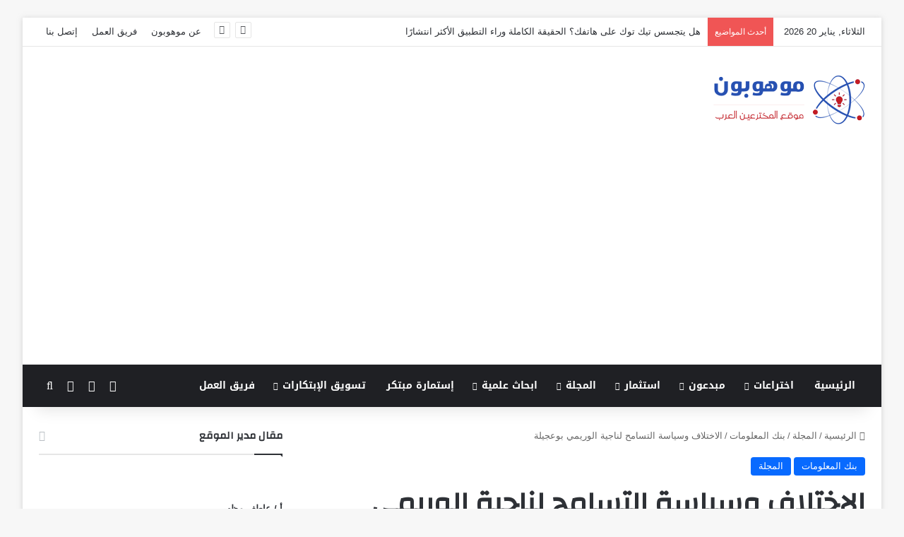

--- FILE ---
content_type: text/html; charset=UTF-8
request_url: https://mawhopon.net/%D8%A7%D9%84%D8%A7%D8%AE%D8%AA%D9%84%D8%A7%D9%81-%D9%88%D8%B3%D9%8A%D8%A7%D8%B3%D8%A9-%D8%A7%D9%84%D8%AA%D8%B3%D8%A7%D9%85%D8%AD-%D9%84%D9%86%D8%A7%D8%AC%D9%8A%D8%A9-%D8%A7%D9%84%D9%88%D8%B1%D9%8A/
body_size: 52229
content:
<!DOCTYPE html>
<html dir="rtl" lang="ar" class="" data-skin="light" prefix="og: https://ogp.me/ns#">
<head>
	<meta charset="UTF-8" />
	<link rel="profile" href="https://gmpg.org/xfn/11" />
	
<meta http-equiv='x-dns-prefetch-control' content='on'>
<link rel='dns-prefetch' href='//cdnjs.cloudflare.com' />
<link rel='dns-prefetch' href='//ajax.googleapis.com' />
<link rel='dns-prefetch' href='//fonts.googleapis.com' />
<link rel='dns-prefetch' href='//fonts.gstatic.com' />
<link rel='dns-prefetch' href='//s.gravatar.com' />
<link rel='dns-prefetch' href='//www.google-analytics.com' />
<link rel='preload' as='script' href='https://ajax.googleapis.com/ajax/libs/webfont/1/webfont.js'>

<!-- تحسين محرك البحث بواسطة رانك ماث - https://rankmath.com/ -->
<title>الاختلاف وسياسة التسامح لناجية الوريمي بوعجيلة</title>
<meta name="description" content=" "/>
<meta name="robots" content="follow, index, max-snippet:-1, max-video-preview:-1, max-image-preview:large"/>
<link rel="canonical" href="https://mawhopon.net/%d8%a7%d9%84%d8%a7%d8%ae%d8%aa%d9%84%d8%a7%d9%81-%d9%88%d8%b3%d9%8a%d8%a7%d8%b3%d8%a9-%d8%a7%d9%84%d8%aa%d8%b3%d8%a7%d9%85%d8%ad-%d9%84%d9%86%d8%a7%d8%ac%d9%8a%d8%a9-%d8%a7%d9%84%d9%88%d8%b1%d9%8a/" />
<meta property="og:locale" content="ar_AR" />
<meta property="og:type" content="article" />
<meta property="og:title" content="الاختلاف وسياسة التسامح لناجية الوريمي بوعجيلة" />
<meta property="og:description" content=" " />
<meta property="og:url" content="https://mawhopon.net/%d8%a7%d9%84%d8%a7%d8%ae%d8%aa%d9%84%d8%a7%d9%81-%d9%88%d8%b3%d9%8a%d8%a7%d8%b3%d8%a9-%d8%a7%d9%84%d8%aa%d8%b3%d8%a7%d9%85%d8%ad-%d9%84%d9%86%d8%a7%d8%ac%d9%8a%d8%a9-%d8%a7%d9%84%d9%88%d8%b1%d9%8a/" />
<meta property="og:site_name" content="Mawhopon" />
<meta property="article:section" content="بنك المعلومات" />
<meta property="og:image" content="https://mawhopon.net/wp-content/uploads/5510/9e/551019ea9cfb31964527386.jpg" />
<meta property="og:image:secure_url" content="https://mawhopon.net/wp-content/uploads/5510/9e/551019ea9cfb31964527386.jpg" />
<meta property="og:image:width" content="870" />
<meta property="og:image:height" content="400" />
<meta property="og:image:alt" content="الاختلاف وسياسة التسامح لناجية الوريمي بوعجيلة" />
<meta property="og:image:type" content="image/jpeg" />
<meta property="article:published_time" content="2025-12-10T03:24:28+00:00" />
<meta name="twitter:card" content="summary_large_image" />
<meta name="twitter:title" content="الاختلاف وسياسة التسامح لناجية الوريمي بوعجيلة" />
<meta name="twitter:description" content=" " />
<meta name="twitter:image" content="https://mawhopon.net/wp-content/uploads/5510/9e/551019ea9cfb31964527386.jpg" />
<script type="application/ld+json" class="rank-math-schema">{"@context":"https://schema.org","@graph":[{"@type":"Organization","@id":"https://mawhopon.net/#organization","name":"Mawhopon","url":"http://mawhopon.net","logo":{"@type":"ImageObject","@id":"https://mawhopon.net/#logo","url":"http://mawhopon.net/wp-content/uploads/2023/01/mawhopon-logo3-1.png","contentUrl":"http://mawhopon.net/wp-content/uploads/2023/01/mawhopon-logo3-1.png","caption":"Mawhopon","inLanguage":"ar","width":"216","height":"70"}},{"@type":"WebSite","@id":"https://mawhopon.net/#website","url":"https://mawhopon.net","name":"Mawhopon","publisher":{"@id":"https://mawhopon.net/#organization"},"inLanguage":"ar"},{"@type":"ImageObject","@id":"https://mawhopon.net/wp-content/uploads/5510/9e/551019ea9cfb31964527386.jpg","url":"https://mawhopon.net/wp-content/uploads/5510/9e/551019ea9cfb31964527386.jpg","width":"870","height":"400","inLanguage":"ar"},{"@type":"WebPage","@id":"https://mawhopon.net/%d8%a7%d9%84%d8%a7%d8%ae%d8%aa%d9%84%d8%a7%d9%81-%d9%88%d8%b3%d9%8a%d8%a7%d8%b3%d8%a9-%d8%a7%d9%84%d8%aa%d8%b3%d8%a7%d9%85%d8%ad-%d9%84%d9%86%d8%a7%d8%ac%d9%8a%d8%a9-%d8%a7%d9%84%d9%88%d8%b1%d9%8a/#webpage","url":"https://mawhopon.net/%d8%a7%d9%84%d8%a7%d8%ae%d8%aa%d9%84%d8%a7%d9%81-%d9%88%d8%b3%d9%8a%d8%a7%d8%b3%d8%a9-%d8%a7%d9%84%d8%aa%d8%b3%d8%a7%d9%85%d8%ad-%d9%84%d9%86%d8%a7%d8%ac%d9%8a%d8%a9-%d8%a7%d9%84%d9%88%d8%b1%d9%8a/","name":"\u0627\u0644\u0627\u062e\u062a\u0644\u0627\u0641 \u0648\u0633\u064a\u0627\u0633\u0629 \u0627\u0644\u062a\u0633\u0627\u0645\u062d \u0644\u0646\u0627\u062c\u064a\u0629 \u0627\u0644\u0648\u0631\u064a\u0645\u064a \u0628\u0648\u0639\u062c\u064a\u0644\u0629","datePublished":"2025-12-10T03:24:28+00:00","dateModified":"2025-12-10T03:24:28+00:00","isPartOf":{"@id":"https://mawhopon.net/#website"},"primaryImageOfPage":{"@id":"https://mawhopon.net/wp-content/uploads/5510/9e/551019ea9cfb31964527386.jpg"},"inLanguage":"ar"},{"@type":"Person","@id":"https://mawhopon.net/author/admin/","name":"\u0645\u0648\u0647\u0648\u0628\u0648\u0646","url":"https://mawhopon.net/author/admin/","image":{"@type":"ImageObject","@id":"https://secure.gravatar.com/avatar/efd79d2375738e38328bead1f879d22939f0b8914a2f5763a90c77dc992da789?s=96&amp;d=mm&amp;r=g","url":"https://secure.gravatar.com/avatar/efd79d2375738e38328bead1f879d22939f0b8914a2f5763a90c77dc992da789?s=96&amp;d=mm&amp;r=g","caption":"\u0645\u0648\u0647\u0648\u0628\u0648\u0646","inLanguage":"ar"},"worksFor":{"@id":"https://mawhopon.net/#organization"}},{"@type":"BlogPosting","headline":"\u0627\u0644\u0627\u062e\u062a\u0644\u0627\u0641 \u0648\u0633\u064a\u0627\u0633\u0629 \u0627\u0644\u062a\u0633\u0627\u0645\u062d \u0644\u0646\u0627\u062c\u064a\u0629 \u0627\u0644\u0648\u0631\u064a\u0645\u064a \u0628\u0648\u0639\u062c\u064a\u0644\u0629","datePublished":"2025-12-10T03:24:28+00:00","dateModified":"2025-12-10T03:24:28+00:00","articleSection":"\u0627\u0644\u0645\u062c\u0644\u0629, \u0628\u0646\u0643 \u0627\u0644\u0645\u0639\u0644\u0648\u0645\u0627\u062a","author":{"@id":"https://mawhopon.net/author/admin/","name":"\u0645\u0648\u0647\u0648\u0628\u0648\u0646"},"publisher":{"@id":"https://mawhopon.net/#organization"},"description":"\u00a0","name":"\u0627\u0644\u0627\u062e\u062a\u0644\u0627\u0641 \u0648\u0633\u064a\u0627\u0633\u0629 \u0627\u0644\u062a\u0633\u0627\u0645\u062d \u0644\u0646\u0627\u062c\u064a\u0629 \u0627\u0644\u0648\u0631\u064a\u0645\u064a \u0628\u0648\u0639\u062c\u064a\u0644\u0629","@id":"https://mawhopon.net/%d8%a7%d9%84%d8%a7%d8%ae%d8%aa%d9%84%d8%a7%d9%81-%d9%88%d8%b3%d9%8a%d8%a7%d8%b3%d8%a9-%d8%a7%d9%84%d8%aa%d8%b3%d8%a7%d9%85%d8%ad-%d9%84%d9%86%d8%a7%d8%ac%d9%8a%d8%a9-%d8%a7%d9%84%d9%88%d8%b1%d9%8a/#richSnippet","isPartOf":{"@id":"https://mawhopon.net/%d8%a7%d9%84%d8%a7%d8%ae%d8%aa%d9%84%d8%a7%d9%81-%d9%88%d8%b3%d9%8a%d8%a7%d8%b3%d8%a9-%d8%a7%d9%84%d8%aa%d8%b3%d8%a7%d9%85%d8%ad-%d9%84%d9%86%d8%a7%d8%ac%d9%8a%d8%a9-%d8%a7%d9%84%d9%88%d8%b1%d9%8a/#webpage"},"image":{"@id":"https://mawhopon.net/wp-content/uploads/5510/9e/551019ea9cfb31964527386.jpg"},"inLanguage":"ar","mainEntityOfPage":{"@id":"https://mawhopon.net/%d8%a7%d9%84%d8%a7%d8%ae%d8%aa%d9%84%d8%a7%d9%81-%d9%88%d8%b3%d9%8a%d8%a7%d8%b3%d8%a9-%d8%a7%d9%84%d8%aa%d8%b3%d8%a7%d9%85%d8%ad-%d9%84%d9%86%d8%a7%d8%ac%d9%8a%d8%a9-%d8%a7%d9%84%d9%88%d8%b1%d9%8a/#webpage"}}]}</script>
<!-- /إضافة تحسين محركات البحث لووردبريس Rank Math -->

<link rel='dns-prefetch' href='//www.googletagmanager.com' />
<link rel='dns-prefetch' href='//fonts.googleapis.com' />
<link rel='dns-prefetch' href='//pagead2.googlesyndication.com' />
<link rel="alternate" type="application/rss+xml" title="موهوبون موقع المخترعين العرب &laquo; الخلاصة" href="https://mawhopon.net/feed/" />
<link rel="alternate" type="application/rss+xml" title="موهوبون موقع المخترعين العرب &laquo; خلاصة التعليقات" href="https://mawhopon.net/comments/feed/" />
		<script type="text/javascript">
			try {
				if( 'undefined' != typeof localStorage ){
					var tieSkin = localStorage.getItem('tie-skin');
				}

				
				var html = document.getElementsByTagName('html')[0].classList,
						htmlSkin = 'light';

				if( html.contains('dark-skin') ){
					htmlSkin = 'dark';
				}

				if( tieSkin != null && tieSkin != htmlSkin ){
					html.add('tie-skin-inverted');
					var tieSkinInverted = true;
				}

				if( tieSkin == 'dark' ){
					html.add('dark-skin');
				}
				else if( tieSkin == 'light' ){
					html.remove( 'dark-skin' );
				}
				
			} catch(e) { console.log( e ) }

		</script>
		<link rel="alternate" type="application/rss+xml" title="موهوبون موقع المخترعين العرب &laquo; الاختلاف وسياسة التسامح لناجية الوريمي بوعجيلة خلاصة التعليقات" href="https://mawhopon.net/%d8%a7%d9%84%d8%a7%d8%ae%d8%aa%d9%84%d8%a7%d9%81-%d9%88%d8%b3%d9%8a%d8%a7%d8%b3%d8%a9-%d8%a7%d9%84%d8%aa%d8%b3%d8%a7%d9%85%d8%ad-%d9%84%d9%86%d8%a7%d8%ac%d9%8a%d8%a9-%d8%a7%d9%84%d9%88%d8%b1%d9%8a/feed/" />

		<style type="text/css">
			:root{				
			--tie-preset-gradient-1: linear-gradient(135deg, rgba(6, 147, 227, 1) 0%, rgb(155, 81, 224) 100%);
			--tie-preset-gradient-2: linear-gradient(135deg, rgb(122, 220, 180) 0%, rgb(0, 208, 130) 100%);
			--tie-preset-gradient-3: linear-gradient(135deg, rgba(252, 185, 0, 1) 0%, rgba(255, 105, 0, 1) 100%);
			--tie-preset-gradient-4: linear-gradient(135deg, rgba(255, 105, 0, 1) 0%, rgb(207, 46, 46) 100%);
			--tie-preset-gradient-5: linear-gradient(135deg, rgb(238, 238, 238) 0%, rgb(169, 184, 195) 100%);
			--tie-preset-gradient-6: linear-gradient(135deg, rgb(74, 234, 220) 0%, rgb(151, 120, 209) 20%, rgb(207, 42, 186) 40%, rgb(238, 44, 130) 60%, rgb(251, 105, 98) 80%, rgb(254, 248, 76) 100%);
			--tie-preset-gradient-7: linear-gradient(135deg, rgb(255, 206, 236) 0%, rgb(152, 150, 240) 100%);
			--tie-preset-gradient-8: linear-gradient(135deg, rgb(254, 205, 165) 0%, rgb(254, 45, 45) 50%, rgb(107, 0, 62) 100%);
			--tie-preset-gradient-9: linear-gradient(135deg, rgb(255, 203, 112) 0%, rgb(199, 81, 192) 50%, rgb(65, 88, 208) 100%);
			--tie-preset-gradient-10: linear-gradient(135deg, rgb(255, 245, 203) 0%, rgb(182, 227, 212) 50%, rgb(51, 167, 181) 100%);
			--tie-preset-gradient-11: linear-gradient(135deg, rgb(202, 248, 128) 0%, rgb(113, 206, 126) 100%);
			--tie-preset-gradient-12: linear-gradient(135deg, rgb(2, 3, 129) 0%, rgb(40, 116, 252) 100%);
			--tie-preset-gradient-13: linear-gradient(135deg, #4D34FA, #ad34fa);
			--tie-preset-gradient-14: linear-gradient(135deg, #0057FF, #31B5FF);
			--tie-preset-gradient-15: linear-gradient(135deg, #FF007A, #FF81BD);
			--tie-preset-gradient-16: linear-gradient(135deg, #14111E, #4B4462);
			--tie-preset-gradient-17: linear-gradient(135deg, #F32758, #FFC581);

			
					--main-nav-background: #1f2024;
					--main-nav-secondry-background: rgba(0,0,0,0.2);
					--main-nav-primary-color: #0088ff;
					--main-nav-contrast-primary-color: #FFFFFF;
					--main-nav-text-color: #FFFFFF;
					--main-nav-secondry-text-color: rgba(225,255,255,0.5);
					--main-nav-main-border-color: rgba(255,255,255,0.07);
					--main-nav-secondry-border-color: rgba(255,255,255,0.04);
				
			}
		</style>
	<link rel="alternate" title="oEmbed (JSON)" type="application/json+oembed" href="https://mawhopon.net/wp-json/oembed/1.0/embed?url=https%3A%2F%2Fmawhopon.net%2F%25d8%25a7%25d9%2584%25d8%25a7%25d8%25ae%25d8%25aa%25d9%2584%25d8%25a7%25d9%2581-%25d9%2588%25d8%25b3%25d9%258a%25d8%25a7%25d8%25b3%25d8%25a9-%25d8%25a7%25d9%2584%25d8%25aa%25d8%25b3%25d8%25a7%25d9%2585%25d8%25ad-%25d9%2584%25d9%2586%25d8%25a7%25d8%25ac%25d9%258a%25d8%25a9-%25d8%25a7%25d9%2584%25d9%2588%25d8%25b1%25d9%258a%2F" />
<link rel="alternate" title="oEmbed (XML)" type="text/xml+oembed" href="https://mawhopon.net/wp-json/oembed/1.0/embed?url=https%3A%2F%2Fmawhopon.net%2F%25d8%25a7%25d9%2584%25d8%25a7%25d8%25ae%25d8%25aa%25d9%2584%25d8%25a7%25d9%2581-%25d9%2588%25d8%25b3%25d9%258a%25d8%25a7%25d8%25b3%25d8%25a9-%25d8%25a7%25d9%2584%25d8%25aa%25d8%25b3%25d8%25a7%25d9%2585%25d8%25ad-%25d9%2584%25d9%2586%25d8%25a7%25d8%25ac%25d9%258a%25d8%25a9-%25d8%25a7%25d9%2584%25d9%2588%25d8%25b1%25d9%258a%2F&#038;format=xml" />
<meta name="viewport" content="width=device-width, initial-scale=1.0" /><style id='wp-img-auto-sizes-contain-inline-css' type='text/css'>
img:is([sizes=auto i],[sizes^="auto," i]){contain-intrinsic-size:3000px 1500px}
/*# sourceURL=wp-img-auto-sizes-contain-inline-css */
</style>
<link rel='stylesheet' id='notosanskufiarabic-css' href='//fonts.googleapis.com/earlyaccess/notosanskufiarabic?ver=6.9' type='text/css' media='all' />
<style id='wp-emoji-styles-inline-css' type='text/css'>

	img.wp-smiley, img.emoji {
		display: inline !important;
		border: none !important;
		box-shadow: none !important;
		height: 1em !important;
		width: 1em !important;
		margin: 0 0.07em !important;
		vertical-align: -0.1em !important;
		background: none !important;
		padding: 0 !important;
	}
/*# sourceURL=wp-emoji-styles-inline-css */
</style>
<link rel='stylesheet' id='wmvp-style-videos-list-css' href='https://mawhopon.net/wp-content/plugins/wm-video-playlists/assets/css/style.css?ver=1.0.2' type='text/css' media='all' />
<link rel='stylesheet' id='tie-css-base-css' href='https://mawhopon.net/wp-content/themes/jannah/assets/css/base.css?ver=7.6.4' type='text/css' media='all' />
<link rel='stylesheet' id='tie-css-styles-css' href='https://mawhopon.net/wp-content/themes/jannah/assets/css/style.css?ver=7.6.4' type='text/css' media='all' />
<link rel='stylesheet' id='tie-css-widgets-css' href='https://mawhopon.net/wp-content/themes/jannah/assets/css/widgets.css?ver=7.6.4' type='text/css' media='all' />
<link rel='stylesheet' id='tie-css-helpers-css' href='https://mawhopon.net/wp-content/themes/jannah/assets/css/helpers.css?ver=7.6.4' type='text/css' media='all' />
<link rel='stylesheet' id='tie-fontawesome5-css' href='https://mawhopon.net/wp-content/themes/jannah/assets/css/fontawesome.css?ver=7.6.4' type='text/css' media='all' />
<link rel='stylesheet' id='tie-css-ilightbox-css' href='https://mawhopon.net/wp-content/themes/jannah/assets/ilightbox/dark-skin/skin.css?ver=7.6.4' type='text/css' media='all' />
<link rel='stylesheet' id='tie-css-shortcodes-css' href='https://mawhopon.net/wp-content/themes/jannah/assets/css/plugins/shortcodes.css?ver=7.6.4' type='text/css' media='all' />
<link rel='stylesheet' id='tie-css-single-css' href='https://mawhopon.net/wp-content/themes/jannah/assets/css/single.css?ver=7.6.4' type='text/css' media='all' />
<link rel='stylesheet' id='tie-css-print-css' href='https://mawhopon.net/wp-content/themes/jannah/assets/css/print.css?ver=7.6.4' type='text/css' media='print' />
<link rel='stylesheet' id='taqyeem-styles-css' href='https://mawhopon.net/wp-content/themes/jannah/assets/css/plugins/taqyeem.css?ver=7.6.4' type='text/css' media='all' />
<style id='taqyeem-styles-inline-css' type='text/css'>
	.wf-active .logo-text, .wf-active h1, .wf-active h2, .wf-active h3, .wf-active h4, .wf-active h5, .wf-active h6, .wf-active .the-subtitle{font-family: 'Changa';}
	#main-nav .main-menu > ul > li > a{font-family: Noto Sans Kufi Arabic;}
	
				#tie-wrapper .mag-box.big-post-left-box li:not(:first-child) .post-title,
				#tie-wrapper .mag-box.big-post-top-box li:not(:first-child) .post-title,
				#tie-wrapper .mag-box.half-box li:not(:first-child) .post-title,
				#tie-wrapper .mag-box.big-thumb-left-box li:not(:first-child) .post-title,
				#tie-wrapper .mag-box.scrolling-box .slide .post-title,
				#tie-wrapper .mag-box.miscellaneous-box li:not(:first-child) .post-title{font-weight: 500;}

					#tie-body{
						background-image: url(https://mawhopon.net/wp-content/themes/jannah/assets/images/patterns/body-bg36.png);
					}
				
							.tie-cat-25,
							.tie-cat-item-25 > span{
								background-color:#e67e22 !important;
								color:#FFFFFF !important;
							}

							.tie-cat-25:after{
								border-top-color:#e67e22 !important;
							}
							.tie-cat-25:hover{
								background-color:#c86004 !important;
							}

							.tie-cat-25:hover:after{
								border-top-color:#c86004 !important;
							}
						
							.tie-cat-33,
							.tie-cat-item-33 > span{
								background-color:#2ecc71 !important;
								color:#FFFFFF !important;
							}

							.tie-cat-33:after{
								border-top-color:#2ecc71 !important;
							}
							.tie-cat-33:hover{
								background-color:#10ae53 !important;
							}

							.tie-cat-33:hover:after{
								border-top-color:#10ae53 !important;
							}
						
							.tie-cat-37,
							.tie-cat-item-37 > span{
								background-color:#9b59b6 !important;
								color:#FFFFFF !important;
							}

							.tie-cat-37:after{
								border-top-color:#9b59b6 !important;
							}
							.tie-cat-37:hover{
								background-color:#7d3b98 !important;
							}

							.tie-cat-37:hover:after{
								border-top-color:#7d3b98 !important;
							}
						
							.tie-cat-39,
							.tie-cat-item-39 > span{
								background-color:#34495e !important;
								color:#FFFFFF !important;
							}

							.tie-cat-39:after{
								border-top-color:#34495e !important;
							}
							.tie-cat-39:hover{
								background-color:#162b40 !important;
							}

							.tie-cat-39:hover:after{
								border-top-color:#162b40 !important;
							}
						
							.tie-cat-41,
							.tie-cat-item-41 > span{
								background-color:#795548 !important;
								color:#FFFFFF !important;
							}

							.tie-cat-41:after{
								border-top-color:#795548 !important;
							}
							.tie-cat-41:hover{
								background-color:#5b372a !important;
							}

							.tie-cat-41:hover:after{
								border-top-color:#5b372a !important;
							}
						
							.tie-cat-42,
							.tie-cat-item-42 > span{
								background-color:#4CAF50 !important;
								color:#FFFFFF !important;
							}

							.tie-cat-42:after{
								border-top-color:#4CAF50 !important;
							}
							.tie-cat-42:hover{
								background-color:#2e9132 !important;
							}

							.tie-cat-42:hover:after{
								border-top-color:#2e9132 !important;
							}
						
/*# sourceURL=taqyeem-styles-inline-css */
</style>
<script type="text/javascript" src="https://mawhopon.net/wp-includes/js/jquery/jquery.js?ver=3.7.1" id="jquery-core-js"></script>
<script type="text/javascript" src="https://mawhopon.net/wp-includes/js/jquery/jquery-migrate.js?ver=3.4.1" id="jquery-migrate-js"></script>

<!-- Google tag (gtag.js) snippet added by Site Kit -->
<!-- Google Analytics snippet added by Site Kit -->
<script type="text/javascript" src="https://www.googletagmanager.com/gtag/js?id=GT-NNVB6Q9" id="google_gtagjs-js" async></script>
<script type="text/javascript" id="google_gtagjs-js-after">
/* <![CDATA[ */
window.dataLayer = window.dataLayer || [];function gtag(){dataLayer.push(arguments);}
gtag("set","linker",{"domains":["mawhopon.net"]});
gtag("js", new Date());
gtag("set", "developer_id.dZTNiMT", true);
gtag("config", "GT-NNVB6Q9");
//# sourceURL=google_gtagjs-js-after
/* ]]> */
</script>
<link rel="https://api.w.org/" href="https://mawhopon.net/wp-json/" /><link rel="alternate" title="JSON" type="application/json" href="https://mawhopon.net/wp-json/wp/v2/posts/12617" /><link rel="EditURI" type="application/rsd+xml" title="RSD" href="https://mawhopon.net/xmlrpc.php?rsd" />
<link rel="stylesheet" href="https://mawhopon.net/wp-content/themes/jannah/rtl.css" type="text/css" media="screen" /><meta name="generator" content="WordPress 6.9" />
<link rel='shortlink' href='https://mawhopon.net/?p=12617' />
<meta name="generator" content="Site Kit by Google 1.170.0" />  <script src="https://cdn.onesignal.com/sdks/web/v16/OneSignalSDK.page.js" defer></script>
  <script>
          window.OneSignalDeferred = window.OneSignalDeferred || [];
          OneSignalDeferred.push(async function(OneSignal) {
            await OneSignal.init({
              appId: "51c9da43-6269-45ea-8b29-2c4fe41d4465",
              serviceWorkerOverrideForTypical: true,
              path: "https://mawhopon.net/wp-content/plugins/onesignal-free-web-push-notifications/sdk_files/",
              serviceWorkerParam: { scope: "/wp-content/plugins/onesignal-free-web-push-notifications/sdk_files/push/onesignal/" },
              serviceWorkerPath: "OneSignalSDKWorker.js",
            });
          });

          // Unregister the legacy OneSignal service worker to prevent scope conflicts
          if (navigator.serviceWorker) {
            navigator.serviceWorker.getRegistrations().then((registrations) => {
              // Iterate through all registered service workers
              registrations.forEach((registration) => {
                // Check the script URL to identify the specific service worker
                if (registration.active && registration.active.scriptURL.includes('OneSignalSDKWorker.js.php')) {
                  // Unregister the service worker
                  registration.unregister().then((success) => {
                    if (success) {
                      console.log('OneSignalSW: Successfully unregistered:', registration.active.scriptURL);
                    } else {
                      console.log('OneSignalSW: Failed to unregister:', registration.active.scriptURL);
                    }
                  });
                }
              });
            }).catch((error) => {
              console.error('Error fetching service worker registrations:', error);
            });
        }
        </script>
<script type='text/javascript'>
/* <![CDATA[ */
var taqyeem = {"ajaxurl":"https://mawhopon.net/wp-admin/admin-ajax.php" , "your_rating":"تقييمك:"};
/* ]]> */
</script>

<style>html:not(.dark-skin) .light-skin{--wmvp-playlist-head-bg: var(--brand-color);--wmvp-playlist-head-color: var(--bright-color);--wmvp-current-video-bg: #f2f4f5;--wmvp-current-video-color: #000;--wmvp-playlist-bg: #fff;--wmvp-playlist-color: #000;--wmvp-playlist-outer-border: 1px solid rgba(0,0,0,0.07);--wmvp-playlist-inner-border-color: rgba(0,0,0,0.07);}</style><style>.dark-skin{--wmvp-playlist-head-bg: #131416;--wmvp-playlist-head-color: #fff;--wmvp-current-video-bg: #24262a;--wmvp-current-video-color: #fff;--wmvp-playlist-bg: #1a1b1f;--wmvp-playlist-color: #fff;--wmvp-playlist-outer-border: 1px solid rgba(0,0,0,0.07);--wmvp-playlist-inner-border-color: rgba(255,255,255,0.05);}</style><meta http-equiv="X-UA-Compatible" content="IE=edge">

<!-- Google AdSense meta tags added by Site Kit -->
<meta name="google-adsense-platform-account" content="ca-host-pub-2644536267352236">
<meta name="google-adsense-platform-domain" content="sitekit.withgoogle.com">
<!-- End Google AdSense meta tags added by Site Kit -->

<!-- Google AdSense snippet added by Site Kit -->
<script type="text/javascript" async="async" src="https://pagead2.googlesyndication.com/pagead/js/adsbygoogle.js?client=ca-pub-2820531310572373&amp;host=ca-host-pub-2644536267352236" crossorigin="anonymous"></script>

<!-- End Google AdSense snippet added by Site Kit -->
<link rel="icon" href="https://mawhopon.net/wp-content/uploads/2023/01/cropped-mawhopon-logo3-1-32x32.png" sizes="32x32" />
<link rel="icon" href="https://mawhopon.net/wp-content/uploads/2023/01/cropped-mawhopon-logo3-1-192x192.png" sizes="192x192" />
<link rel="apple-touch-icon" href="https://mawhopon.net/wp-content/uploads/2023/01/cropped-mawhopon-logo3-1-180x180.png" />
<meta name="msapplication-TileImage" content="https://mawhopon.net/wp-content/uploads/2023/01/cropped-mawhopon-logo3-1-270x270.png" />
<style id='global-styles-inline-css' type='text/css'>
:root{--wp--preset--aspect-ratio--square: 1;--wp--preset--aspect-ratio--4-3: 4/3;--wp--preset--aspect-ratio--3-4: 3/4;--wp--preset--aspect-ratio--3-2: 3/2;--wp--preset--aspect-ratio--2-3: 2/3;--wp--preset--aspect-ratio--16-9: 16/9;--wp--preset--aspect-ratio--9-16: 9/16;--wp--preset--color--black: #000000;--wp--preset--color--cyan-bluish-gray: #abb8c3;--wp--preset--color--white: #ffffff;--wp--preset--color--pale-pink: #f78da7;--wp--preset--color--vivid-red: #cf2e2e;--wp--preset--color--luminous-vivid-orange: #ff6900;--wp--preset--color--luminous-vivid-amber: #fcb900;--wp--preset--color--light-green-cyan: #7bdcb5;--wp--preset--color--vivid-green-cyan: #00d084;--wp--preset--color--pale-cyan-blue: #8ed1fc;--wp--preset--color--vivid-cyan-blue: #0693e3;--wp--preset--color--vivid-purple: #9b51e0;--wp--preset--color--global-color: #0088ff;--wp--preset--gradient--vivid-cyan-blue-to-vivid-purple: linear-gradient(135deg,rgb(6,147,227) 0%,rgb(155,81,224) 100%);--wp--preset--gradient--light-green-cyan-to-vivid-green-cyan: linear-gradient(135deg,rgb(122,220,180) 0%,rgb(0,208,130) 100%);--wp--preset--gradient--luminous-vivid-amber-to-luminous-vivid-orange: linear-gradient(135deg,rgb(252,185,0) 0%,rgb(255,105,0) 100%);--wp--preset--gradient--luminous-vivid-orange-to-vivid-red: linear-gradient(135deg,rgb(255,105,0) 0%,rgb(207,46,46) 100%);--wp--preset--gradient--very-light-gray-to-cyan-bluish-gray: linear-gradient(135deg,rgb(238,238,238) 0%,rgb(169,184,195) 100%);--wp--preset--gradient--cool-to-warm-spectrum: linear-gradient(135deg,rgb(74,234,220) 0%,rgb(151,120,209) 20%,rgb(207,42,186) 40%,rgb(238,44,130) 60%,rgb(251,105,98) 80%,rgb(254,248,76) 100%);--wp--preset--gradient--blush-light-purple: linear-gradient(135deg,rgb(255,206,236) 0%,rgb(152,150,240) 100%);--wp--preset--gradient--blush-bordeaux: linear-gradient(135deg,rgb(254,205,165) 0%,rgb(254,45,45) 50%,rgb(107,0,62) 100%);--wp--preset--gradient--luminous-dusk: linear-gradient(135deg,rgb(255,203,112) 0%,rgb(199,81,192) 50%,rgb(65,88,208) 100%);--wp--preset--gradient--pale-ocean: linear-gradient(135deg,rgb(255,245,203) 0%,rgb(182,227,212) 50%,rgb(51,167,181) 100%);--wp--preset--gradient--electric-grass: linear-gradient(135deg,rgb(202,248,128) 0%,rgb(113,206,126) 100%);--wp--preset--gradient--midnight: linear-gradient(135deg,rgb(2,3,129) 0%,rgb(40,116,252) 100%);--wp--preset--font-size--small: 13px;--wp--preset--font-size--medium: 20px;--wp--preset--font-size--large: 36px;--wp--preset--font-size--x-large: 42px;--wp--preset--spacing--20: 0.44rem;--wp--preset--spacing--30: 0.67rem;--wp--preset--spacing--40: 1rem;--wp--preset--spacing--50: 1.5rem;--wp--preset--spacing--60: 2.25rem;--wp--preset--spacing--70: 3.38rem;--wp--preset--spacing--80: 5.06rem;--wp--preset--shadow--natural: 6px 6px 9px rgba(0, 0, 0, 0.2);--wp--preset--shadow--deep: 12px 12px 50px rgba(0, 0, 0, 0.4);--wp--preset--shadow--sharp: 6px 6px 0px rgba(0, 0, 0, 0.2);--wp--preset--shadow--outlined: 6px 6px 0px -3px rgb(255, 255, 255), 6px 6px rgb(0, 0, 0);--wp--preset--shadow--crisp: 6px 6px 0px rgb(0, 0, 0);}:where(.is-layout-flex){gap: 0.5em;}:where(.is-layout-grid){gap: 0.5em;}body .is-layout-flex{display: flex;}.is-layout-flex{flex-wrap: wrap;align-items: center;}.is-layout-flex > :is(*, div){margin: 0;}body .is-layout-grid{display: grid;}.is-layout-grid > :is(*, div){margin: 0;}:where(.wp-block-columns.is-layout-flex){gap: 2em;}:where(.wp-block-columns.is-layout-grid){gap: 2em;}:where(.wp-block-post-template.is-layout-flex){gap: 1.25em;}:where(.wp-block-post-template.is-layout-grid){gap: 1.25em;}.has-black-color{color: var(--wp--preset--color--black) !important;}.has-cyan-bluish-gray-color{color: var(--wp--preset--color--cyan-bluish-gray) !important;}.has-white-color{color: var(--wp--preset--color--white) !important;}.has-pale-pink-color{color: var(--wp--preset--color--pale-pink) !important;}.has-vivid-red-color{color: var(--wp--preset--color--vivid-red) !important;}.has-luminous-vivid-orange-color{color: var(--wp--preset--color--luminous-vivid-orange) !important;}.has-luminous-vivid-amber-color{color: var(--wp--preset--color--luminous-vivid-amber) !important;}.has-light-green-cyan-color{color: var(--wp--preset--color--light-green-cyan) !important;}.has-vivid-green-cyan-color{color: var(--wp--preset--color--vivid-green-cyan) !important;}.has-pale-cyan-blue-color{color: var(--wp--preset--color--pale-cyan-blue) !important;}.has-vivid-cyan-blue-color{color: var(--wp--preset--color--vivid-cyan-blue) !important;}.has-vivid-purple-color{color: var(--wp--preset--color--vivid-purple) !important;}.has-black-background-color{background-color: var(--wp--preset--color--black) !important;}.has-cyan-bluish-gray-background-color{background-color: var(--wp--preset--color--cyan-bluish-gray) !important;}.has-white-background-color{background-color: var(--wp--preset--color--white) !important;}.has-pale-pink-background-color{background-color: var(--wp--preset--color--pale-pink) !important;}.has-vivid-red-background-color{background-color: var(--wp--preset--color--vivid-red) !important;}.has-luminous-vivid-orange-background-color{background-color: var(--wp--preset--color--luminous-vivid-orange) !important;}.has-luminous-vivid-amber-background-color{background-color: var(--wp--preset--color--luminous-vivid-amber) !important;}.has-light-green-cyan-background-color{background-color: var(--wp--preset--color--light-green-cyan) !important;}.has-vivid-green-cyan-background-color{background-color: var(--wp--preset--color--vivid-green-cyan) !important;}.has-pale-cyan-blue-background-color{background-color: var(--wp--preset--color--pale-cyan-blue) !important;}.has-vivid-cyan-blue-background-color{background-color: var(--wp--preset--color--vivid-cyan-blue) !important;}.has-vivid-purple-background-color{background-color: var(--wp--preset--color--vivid-purple) !important;}.has-black-border-color{border-color: var(--wp--preset--color--black) !important;}.has-cyan-bluish-gray-border-color{border-color: var(--wp--preset--color--cyan-bluish-gray) !important;}.has-white-border-color{border-color: var(--wp--preset--color--white) !important;}.has-pale-pink-border-color{border-color: var(--wp--preset--color--pale-pink) !important;}.has-vivid-red-border-color{border-color: var(--wp--preset--color--vivid-red) !important;}.has-luminous-vivid-orange-border-color{border-color: var(--wp--preset--color--luminous-vivid-orange) !important;}.has-luminous-vivid-amber-border-color{border-color: var(--wp--preset--color--luminous-vivid-amber) !important;}.has-light-green-cyan-border-color{border-color: var(--wp--preset--color--light-green-cyan) !important;}.has-vivid-green-cyan-border-color{border-color: var(--wp--preset--color--vivid-green-cyan) !important;}.has-pale-cyan-blue-border-color{border-color: var(--wp--preset--color--pale-cyan-blue) !important;}.has-vivid-cyan-blue-border-color{border-color: var(--wp--preset--color--vivid-cyan-blue) !important;}.has-vivid-purple-border-color{border-color: var(--wp--preset--color--vivid-purple) !important;}.has-vivid-cyan-blue-to-vivid-purple-gradient-background{background: var(--wp--preset--gradient--vivid-cyan-blue-to-vivid-purple) !important;}.has-light-green-cyan-to-vivid-green-cyan-gradient-background{background: var(--wp--preset--gradient--light-green-cyan-to-vivid-green-cyan) !important;}.has-luminous-vivid-amber-to-luminous-vivid-orange-gradient-background{background: var(--wp--preset--gradient--luminous-vivid-amber-to-luminous-vivid-orange) !important;}.has-luminous-vivid-orange-to-vivid-red-gradient-background{background: var(--wp--preset--gradient--luminous-vivid-orange-to-vivid-red) !important;}.has-very-light-gray-to-cyan-bluish-gray-gradient-background{background: var(--wp--preset--gradient--very-light-gray-to-cyan-bluish-gray) !important;}.has-cool-to-warm-spectrum-gradient-background{background: var(--wp--preset--gradient--cool-to-warm-spectrum) !important;}.has-blush-light-purple-gradient-background{background: var(--wp--preset--gradient--blush-light-purple) !important;}.has-blush-bordeaux-gradient-background{background: var(--wp--preset--gradient--blush-bordeaux) !important;}.has-luminous-dusk-gradient-background{background: var(--wp--preset--gradient--luminous-dusk) !important;}.has-pale-ocean-gradient-background{background: var(--wp--preset--gradient--pale-ocean) !important;}.has-electric-grass-gradient-background{background: var(--wp--preset--gradient--electric-grass) !important;}.has-midnight-gradient-background{background: var(--wp--preset--gradient--midnight) !important;}.has-small-font-size{font-size: var(--wp--preset--font-size--small) !important;}.has-medium-font-size{font-size: var(--wp--preset--font-size--medium) !important;}.has-large-font-size{font-size: var(--wp--preset--font-size--large) !important;}.has-x-large-font-size{font-size: var(--wp--preset--font-size--x-large) !important;}
/*# sourceURL=global-styles-inline-css */
</style>
<style id='core-block-supports-inline-css' type='text/css'>
/**
 * Core styles: block-supports
 */

/*# sourceURL=core-block-supports-inline-css */
</style>
</head>

<body id="tie-body" class="rtl wp-singular post-template-default single single-post postid-12617 single-format-standard wp-theme-jannah tie-no-js boxed-layout framed-layout wrapper-has-shadow block-head-1 magazine2 is-thumb-overlay-disabled is-desktop is-header-layout-3 sidebar-left has-sidebar post-layout-1 narrow-title-narrow-media is-standard-format has-mobile-share">



<div class="background-overlay">

	<div id="tie-container" class="site tie-container">

		
		<div id="tie-wrapper">
			
<header id="theme-header" class="theme-header header-layout-3 main-nav-dark main-nav-default-dark main-nav-below no-stream-item top-nav-active top-nav-light top-nav-default-light top-nav-above has-shadow has-normal-width-logo mobile-header-default">
	
<nav id="top-nav"  class="has-date-breaking-menu top-nav header-nav has-breaking-news" aria-label="الشريط العلوي">
	<div class="container">
		<div class="topbar-wrapper">

			
					<div class="topbar-today-date">
						الثلاثاء, يناير 20 2026					</div>
					
			<div class="tie-alignleft">
				
<div class="breaking controls-is-active">

	<span class="breaking-title">
		<span class="tie-icon-bolt breaking-icon" aria-hidden="true"></span>
		<span class="breaking-title-text">أحدث المواضيع</span>
	</span>

	<ul id="breaking-news-in-header" class="breaking-news" data-type="reveal" data-arrows="true">

		
							<li class="news-item">
								<a href="https://mawhopon.net/%d9%87%d9%84-%d9%8a%d8%aa%d8%ac%d8%b3%d8%b3-%d8%aa%d9%8a%d9%83-%d8%aa%d9%88%d9%83-%d8%b9%d9%84%d9%89-%d9%87%d8%a7%d8%aa%d9%81%d9%83%d8%9f/">هل يتجسس تيك توك على هاتفك؟ الحقيقة الكاملة وراء التطبيق الأكثر انتشارًا</a>
							</li>

							
							<li class="news-item">
								<a href="https://mawhopon.net/%d8%ad%d8%b6%d9%88%d8%b1-%d8%b9%d9%84%d8%a7%d9%85%d8%a9-vegastars-%d9%84%d8%a3%d9%84%d8%b9%d8%a7%d8%a8-%d8%a7%d9%84%d8%b3%d9%84%d9%88%d8%aa%d8%b3-%d8%a3%d9%88%d9%86%d9%84%d8%a7%d9%8a%d9%86-%d9%81/">حضور علامة Vegastars لألعاب السلوتس أونلاين في إعلام الشرق الأوسط</a>
							</li>

							
							<li class="news-item">
								<a href="https://mawhopon.net/%d9%85%d8%b3%d8%a7%d8%b1%d8%a7%d8%aa-%d8%a7%d9%84%d8%aa%d8%af%d8%b1%d9%8a%d8%a8-%d9%81%d9%8a-%d8%a7%d9%84%d8%b1%d9%8a%d8%a7%d8%b6%d8%a7%d8%aa-%d8%a7%d9%84%d8%a5%d9%84%d9%83%d8%aa%d8%b1%d9%88%d9%86/">مسارات التدريب في الرياضات الإلكترونية : الطلب المتزايد على محللي الألعاب المحترفين</a>
							</li>

							
							<li class="news-item">
								<a href="https://mawhopon.net/%d8%b4%d8%b1%d9%83%d8%a9-%d8%a7%d9%84%d8%b5%d8%a8%d9%88%d8%ad-%d8%b4%d8%b1%d9%8a%d9%83-%d9%85%d9%88%d8%ab%d9%88%d9%82-%d9%84%d9%82%d8%b7%d8%a7%d8%b9-%d9%85%d9%88%d8%a7%d8%af-%d8%a7%d9%84%d8%a8%d9%86/">شركة الصبوح: شريك موثوق لقطاع مواد البناء والتجهيزات الصحية في الإمارات</a>
							</li>

							
							<li class="news-item">
								<a href="https://mawhopon.net/%d8%a7%d9%84%d9%87%d9%8a%d8%a6%d8%a9-%d8%a7%d9%84%d8%b9%d8%a7%d9%85%d8%a9-%d9%84%d9%84%d8%a7%d8%b3%d8%aa%d8%b9%d9%84%d8%a7%d9%85%d8%a7%d8%aa-%d9%88%d9%85%d8%b3%d8%a7%d8%a8%d9%82%d8%a7%d8%aa-%d9%84/">الهيئة العامة للاستعلامات ومسابقات للموهوبين في الشعر والفن</a>
							</li>

							
							<li class="news-item">
								<a href="https://mawhopon.net/%d8%ac%d9%87%d8%a7%d8%b2-%d9%8a%d9%85%d9%83%d9%86%d9%83-%d9%85%d9%86-%d8%a7%d9%84%d8%aa%d9%88%d8%a7%d8%b5%d9%84-%d9%85%d8%b9-%d8%a8%d8%b1%d9%8a%d8%af%d9%83/">جهاز يمكنك من التواصل مع بريدك الإلكتروني 24 ساعة</a>
							</li>

							
							<li class="news-item">
								<a href="https://mawhopon.net/%d9%83%d9%85%d8%a8%d9%8a%d9%88%d8%aa%d8%b1-%d8%a7%d9%84%d9%85%d8%b3%d8%aa%d9%82%d8%a8%d9%84-%d9%8a%d9%82%d8%b1%d8%a3-%d8%a3%d9%81%d9%83%d8%a7%d8%b1%d9%83/">كمبيوتر المستقبل يقرأ أفكارك</a>
							</li>

							
							<li class="news-item">
								<a href="https://mawhopon.net/%d8%b3%d9%8a%d8%a7%d8%b1%d8%a9-%d9%82%d8%a7%d8%a8%d9%84%d8%a9-%d9%84%d9%84%d8%b7%d9%8a-%d9%84%d8%ad%d9%84-%d9%85%d8%b4%d9%83%d9%84%d8%a9-%d8%a7%d9%84%d8%b2%d8%ad%d8%a7%d9%85/">سيارة قابلة للطي لحل مشكلة الزحام</a>
							</li>

							
							<li class="news-item">
								<a href="https://mawhopon.net/%d8%aa%d8%b5%d9%85%d9%8a%d9%85-%d9%84%d9%84%d8%b7%d8%a7%d8%a6%d8%b1%d8%a9-%d9%8a%d9%88%d9%81%d8%b1-60-%d9%85%d9%86-%d8%a7%d8%b3%d8%aa%d9%87%d9%84%d8%a7%d9%83-%d8%a7%d9%84%d9%88%d9%82%d9%88%d8%af/">تصميم مبتكر لمحركات الطائرة يوفر 60% من استهلاك الوقود</a>
							</li>

							
							<li class="news-item">
								<a href="https://mawhopon.net/%d8%b7%d8%a7%d8%a6%d8%b1%d8%a9-%d8%a8%d8%a7%d9%84%d8%b7%d8%a7%d9%82%d8%a9-%d8%a7%d9%84%d8%b4%d9%85%d8%b3%d9%8a%d8%a9-%d9%8a%d8%ae%d8%aa%d8%b1%d8%b9%d9%87%d8%a7-%d8%b7%d9%84%d8%a8%d8%a9-%d8%a3%d9%84/">تصميم مبتكر .. طائرة بالطاقة الشمسية يخترعها طلبة ألمانيون</a>
							</li>

							
	</ul>
</div><!-- #breaking /-->
			</div><!-- .tie-alignleft /-->

			<div class="tie-alignright">
				<div class="top-menu header-menu"><ul id="menu-%d8%a7%d9%84%d9%82%d8%a7%d8%a6%d9%85%d8%a9-%d8%a7%d9%84%d8%b9%d9%84%d9%88%d9%8a%d8%a9-%d8%a7%d9%84%d8%ab%d8%a7%d9%86%d9%88%d9%8a%d8%a9" class="menu"><li id="menu-item-28152" class="menu-item menu-item-type-post_type menu-item-object-page menu-item-28152"><a href="https://mawhopon.net/%d9%85%d9%86-%d9%86%d8%ad%d9%86/">عن موهوبون</a></li>
<li id="menu-item-51273" class="menu-item menu-item-type-post_type menu-item-object-page menu-item-51273"><a href="https://mawhopon.net/?page_id=51188">فريق العمل</a></li>
<li id="menu-item-28154" class="menu-item menu-item-type-post_type menu-item-object-page menu-item-28154"><a href="https://mawhopon.net/%d8%a5%d8%aa%d8%b5%d9%84-%d8%a8%d9%86%d8%a7/">إتصل بنا</a></li>
</ul></div>			</div><!-- .tie-alignright /-->

		</div><!-- .topbar-wrapper /-->
	</div><!-- .container /-->
</nav><!-- #top-nav /-->

<div class="container header-container">
	<div class="tie-row logo-row">

		
		<div class="logo-wrapper">
			<div class="tie-col-md-4 logo-container clearfix">
				<div id="mobile-header-components-area_1" class="mobile-header-components"><ul class="components"><li class="mobile-component_menu custom-menu-link"><a href="#" id="mobile-menu-icon" class=""><span class="tie-mobile-menu-icon nav-icon is-layout-1"></span><span class="screen-reader-text">القائمة</span></a></li></ul></div>
		<div id="logo" class="image-logo" >

			
			<a title="موهوبون موقع المخترعين العرب" href="https://mawhopon.net/">
				
				<picture class="tie-logo-default tie-logo-picture">
					<source class="tie-logo-source-default tie-logo-source" srcset="https://mawhopon.net/wp-content/uploads/2023/01/mawhopon-logo3-1.png" media="(max-width:991px)">
					<source class="tie-logo-source-default tie-logo-source" srcset="https://mawhopon.net/wp-content/uploads/2023/01/mawhopon-logo3-1.png">
					<img class="tie-logo-img-default tie-logo-img" src="https://mawhopon.net/wp-content/uploads/2023/01/mawhopon-logo3-1.png" alt="موهوبون موقع المخترعين العرب" width="216" height="70" style="max-height:70px; width: auto;" />
				</picture>
						</a>

			
		</div><!-- #logo /-->

		<div id="mobile-header-components-area_2" class="mobile-header-components"><ul class="components"><li class="mobile-component_search custom-menu-link">
				<a href="#" class="tie-search-trigger-mobile">
					<span class="tie-icon-search tie-search-icon" aria-hidden="true"></span>
					<span class="screen-reader-text">بحث عن</span>
				</a>
			</li></ul></div>			</div><!-- .tie-col /-->
		</div><!-- .logo-wrapper /-->

		
	</div><!-- .tie-row /-->
</div><!-- .container /-->

<div class="main-nav-wrapper">
	<nav id="main-nav" data-skin="search-in-main-nav" class="main-nav header-nav live-search-parent menu-style-default menu-style-solid-bg"  aria-label="القائمة الرئيسية">
		<div class="container">

			<div class="main-menu-wrapper">

				
				<div id="menu-components-wrap">

					
					<div class="main-menu main-menu-wrap">
						<div id="main-nav-menu" class="main-menu header-menu"><ul id="menu-%d8%a7%d9%84%d9%82%d8%a7%d8%a6%d9%85%d8%a9-%d8%a7%d9%84%d8%b1%d8%a6%d9%8a%d8%b3%d9%8a%d8%a9" class="menu"><li id="menu-item-28025" class="menu-item menu-item-type-post_type menu-item-object-page menu-item-home menu-item-28025"><a href="https://mawhopon.net/">الرئيسية</a></li>
<li id="menu-item-28045" class="menu-item menu-item-type-taxonomy menu-item-object-category menu-item-has-children menu-item-28045"><a href="https://mawhopon.net/category/%d8%a7%d8%ae%d8%aa%d8%b1%d8%a7%d8%b9%d8%a7%d8%aa/">اختراعات</a>
<ul class="sub-menu menu-sub-content">
	<li id="menu-item-28046" class="menu-item menu-item-type-taxonomy menu-item-object-category menu-item-28046"><a href="https://mawhopon.net/category/%d8%a7%d8%ae%d8%aa%d8%b1%d8%a7%d8%b9%d8%a7%d8%aa/%d8%a7%d8%ae%d8%aa%d8%b1%d8%a7%d8%b9%d8%a7%d8%aa-%d8%a7%d8%af%d9%88%d8%a7%d8%aa-%d9%85%d9%86%d8%b2%d9%84%d9%8a%d8%a9/">اختراعات ادوات منزلية</a></li>
	<li id="menu-item-28047" class="menu-item menu-item-type-taxonomy menu-item-object-category menu-item-28047"><a href="https://mawhopon.net/category/%d8%a7%d8%ae%d8%aa%d8%b1%d8%a7%d8%b9%d8%a7%d8%aa/%d8%a7%d8%ae%d8%aa%d8%b1%d8%a7%d8%b9%d8%a7%d8%aa-%d8%a8%d9%8a%d8%a6%d9%8a%d8%a9/">اختراعات بيئية</a></li>
	<li id="menu-item-28048" class="menu-item menu-item-type-taxonomy menu-item-object-category menu-item-28048"><a href="https://mawhopon.net/category/%d8%a7%d8%ae%d8%aa%d8%b1%d8%a7%d8%b9%d8%a7%d8%aa/%d8%a7%d8%ae%d8%aa%d8%b1%d8%a7%d8%b9%d8%a7%d8%aa-%d8%aa%d9%83%d9%86%d9%88%d9%84%d9%88%d8%ac%d9%8a%d9%87/">اختراعات تكنولوجيه</a></li>
	<li id="menu-item-28049" class="menu-item menu-item-type-taxonomy menu-item-object-category menu-item-28049"><a href="https://mawhopon.net/category/%d8%a7%d8%ae%d8%aa%d8%b1%d8%a7%d8%b9%d8%a7%d8%aa/%d8%a7%d8%ae%d8%aa%d8%b1%d8%a7%d8%b9%d8%a7%d8%aa-%d8%b2%d8%b1%d8%a7%d8%b9%d9%8a%d8%a9/">اختراعات زراعية</a></li>
	<li id="menu-item-28050" class="menu-item menu-item-type-taxonomy menu-item-object-category menu-item-28050"><a href="https://mawhopon.net/category/%d8%a7%d8%ae%d8%aa%d8%b1%d8%a7%d8%b9%d8%a7%d8%aa/%d8%a7%d8%ae%d8%aa%d8%b1%d8%a7%d8%b9%d8%a7%d8%aa-%d8%b7%d8%a8%d9%8a%d8%a9/">اختراعات طبية</a></li>
	<li id="menu-item-28051" class="menu-item menu-item-type-taxonomy menu-item-object-category menu-item-28051"><a href="https://mawhopon.net/category/%d8%a7%d8%ae%d8%aa%d8%b1%d8%a7%d8%b9%d8%a7%d8%aa/%d8%a7%d8%ae%d8%aa%d8%b1%d8%a7%d8%b9%d8%a7%d8%aa-%d8%ba%d9%8a%d8%b1-%d9%85%d8%b5%d9%86%d9%81%d8%a9/">اختراعات غير مصنفة</a></li>
	<li id="menu-item-28052" class="menu-item menu-item-type-taxonomy menu-item-object-category menu-item-28052"><a href="https://mawhopon.net/category/%d8%a7%d8%ae%d8%aa%d8%b1%d8%a7%d8%b9%d8%a7%d8%aa/%d8%a7%d8%ae%d8%aa%d8%b1%d8%a7%d8%b9%d8%a7%d8%aa-%d9%83%d9%8a%d9%85%d9%8a%d8%a7%d8%a6%d9%8a%d8%a9/">اختراعات كيميائية</a></li>
	<li id="menu-item-28053" class="menu-item menu-item-type-taxonomy menu-item-object-category menu-item-28053"><a href="https://mawhopon.net/category/%d8%a7%d8%ae%d8%aa%d8%b1%d8%a7%d8%b9%d8%a7%d8%aa/%d8%a7%d8%ae%d8%aa%d8%b1%d8%a7%d8%b9%d8%a7%d8%aa-%d9%87%d9%86%d8%af%d8%b3%d9%8a%d8%a9/">اختراعات هندسية</a></li>
</ul>
</li>
<li id="menu-item-28054" class="menu-item menu-item-type-taxonomy menu-item-object-category menu-item-has-children menu-item-28054"><a href="https://mawhopon.net/category/%d9%85%d8%a8%d8%af%d8%b9%d9%88%d9%86/">مبدعون</a>
<ul class="sub-menu menu-sub-content">
	<li id="menu-item-28055" class="menu-item menu-item-type-taxonomy menu-item-object-category menu-item-28055"><a href="https://mawhopon.net/category/%d9%85%d8%a8%d8%af%d8%b9%d9%88%d9%86/%d8%a3%d8%b5%d8%ad%d8%a7%d8%a8-%d9%86%d9%88%d8%a8%d9%84/">أصحاب نوبل</a></li>
	<li id="menu-item-28056" class="menu-item menu-item-type-taxonomy menu-item-object-category menu-item-28056"><a href="https://mawhopon.net/category/%d9%85%d8%a8%d8%af%d8%b9%d9%88%d9%86/%d8%b1%d9%88%d8%a7%d8%af-%d8%a7%d9%84%d8%a3%d8%b9%d9%85%d8%a7%d9%84/">رواد الأعمال</a></li>
	<li id="menu-item-28072" class="menu-item menu-item-type-taxonomy menu-item-object-category menu-item-28072"><a href="https://mawhopon.net/category/%d9%86%d9%85%d9%8a-%d9%85%d9%88%d9%87%d8%a8%d8%aa%d9%83/%d9%82%d8%b5%d8%a9-%d9%86%d8%ac%d8%a7%d8%ad/">قصة نجاح</a></li>
	<li id="menu-item-28057" class="menu-item menu-item-type-taxonomy menu-item-object-category menu-item-28057"><a href="https://mawhopon.net/category/%d9%85%d8%a8%d8%af%d8%b9%d9%88%d9%86/%d8%b4%d8%ae%d8%b5%d9%8a%d8%a7%d8%aa-%d8%a3%d8%af%d8%a8%d9%8a%d9%87/">شخصيات أدبيه</a></li>
	<li id="menu-item-28058" class="menu-item menu-item-type-taxonomy menu-item-object-category menu-item-28058"><a href="https://mawhopon.net/category/%d9%85%d8%a8%d8%af%d8%b9%d9%88%d9%86/%d8%b4%d8%ae%d8%b5%d9%8a%d8%a7%d8%aa-%d8%aa%d8%a7%d8%b1%d9%8a%d8%ae%d9%8a%d8%a9/">شخصيات تاريخية</a></li>
	<li id="menu-item-28059" class="menu-item menu-item-type-taxonomy menu-item-object-category menu-item-28059"><a href="https://mawhopon.net/category/%d9%85%d8%a8%d8%af%d8%b9%d9%88%d9%86/%d8%b4%d8%ae%d8%b5%d9%8a%d8%a7%d8%aa-%d8%af%d9%8a%d9%86%d9%8a%d8%a9/">شخصيات دينية</a></li>
	<li id="menu-item-28060" class="menu-item menu-item-type-taxonomy menu-item-object-category menu-item-28060"><a href="https://mawhopon.net/category/%d9%85%d8%a8%d8%af%d8%b9%d9%88%d9%86/%d8%b4%d8%ae%d8%b5%d9%8a%d8%a7%d8%aa-%d8%b1%d9%8a%d8%a7%d8%b6%d9%8a%d8%a9/">شخصيات رياضية</a></li>
	<li id="menu-item-28061" class="menu-item menu-item-type-taxonomy menu-item-object-category menu-item-28061"><a href="https://mawhopon.net/category/%d9%85%d8%a8%d8%af%d8%b9%d9%88%d9%86/%d8%b4%d8%ae%d8%b5%d9%8a%d8%a7%d8%aa-%d8%b9%d9%84%d9%85%d9%8a%d8%a9/">شخصيات علمية</a></li>
	<li id="menu-item-28062" class="menu-item menu-item-type-taxonomy menu-item-object-category menu-item-28062"><a href="https://mawhopon.net/category/%d9%85%d8%a8%d8%af%d8%b9%d9%88%d9%86/%d8%b4%d8%ae%d8%b5%d9%8a%d8%a7%d8%aa-%d9%81%d9%86%d9%8a%d8%a9/">شخصيات فنية</a></li>
	<li id="menu-item-28063" class="menu-item menu-item-type-taxonomy menu-item-object-category menu-item-28063"><a href="https://mawhopon.net/category/%d9%85%d8%a8%d8%af%d8%b9%d9%88%d9%86/%d8%b4%d9%87%d8%af%d8%a7%d8%a1-%d8%a7%d9%84%d8%b9%d9%84%d9%85/">شهداء العلم</a></li>
	<li id="menu-item-28064" class="menu-item menu-item-type-taxonomy menu-item-object-category menu-item-28064"><a href="https://mawhopon.net/category/%d9%85%d8%a8%d8%af%d8%b9%d9%88%d9%86/%d8%b9%d8%a8%d8%a7%d9%82%d8%b1%d8%a9/">عباقرة</a></li>
	<li id="menu-item-28065" class="menu-item menu-item-type-taxonomy menu-item-object-category menu-item-28065"><a href="https://mawhopon.net/category/%d9%85%d8%a8%d8%af%d8%b9%d9%88%d9%86/%d9%85%d9%88%d8%a7%d9%87%d8%a8-%d9%88%d8%a7%d8%b9%d8%af%d8%a9/">مواهب واعدة</a></li>
	<li id="menu-item-28066" class="menu-item menu-item-type-taxonomy menu-item-object-category menu-item-28066"><a href="https://mawhopon.net/category/%d9%85%d8%a8%d8%af%d8%b9%d9%88%d9%86/%d9%86%d8%a7%d8%a8%d8%ba%d9%88%d9%86/">نابغون</a></li>
	<li id="menu-item-28067" class="menu-item menu-item-type-taxonomy menu-item-object-category menu-item-28067"><a href="https://mawhopon.net/category/%d9%85%d8%a8%d8%af%d8%b9%d9%88%d9%86/%d9%86%d9%82%d8%a7%d8%b7-%d9%85%d8%b6%d9%8a%d8%a6%d9%87/">نقاط مضيئه</a></li>
</ul>
</li>
<li id="menu-item-28083" class="menu-item menu-item-type-taxonomy menu-item-object-category menu-item-has-children menu-item-28083"><a href="https://mawhopon.net/category/%d8%a7%d8%b3%d8%aa%d8%ab%d9%85%d8%a7%d8%b1/">استثمار</a>
<ul class="sub-menu menu-sub-content">
	<li id="menu-item-28084" class="menu-item menu-item-type-taxonomy menu-item-object-category menu-item-28084"><a href="https://mawhopon.net/category/%d8%a7%d8%b3%d8%aa%d8%ab%d9%85%d8%a7%d8%b1/%d8%a3%d9%81%d9%83%d8%a7%d8%b1-%d9%85%d8%b4%d8%a7%d8%b1%d9%8a%d8%b9/">أفكار مشاريع</a></li>
	<li id="menu-item-28085" class="menu-item menu-item-type-taxonomy menu-item-object-category menu-item-28085"><a href="https://mawhopon.net/category/%d8%a7%d8%b3%d8%aa%d8%ab%d9%85%d8%a7%d8%b1/%d8%a7%d8%ae%d8%aa%d8%b1%d8%a7%d8%b9%d8%a7%d8%aa-%d9%84%d9%84%d8%a7%d8%b3%d8%aa%d8%ab%d9%85%d8%a7%d8%b1/">اختراعات للاستثمار</a></li>
	<li id="menu-item-28086" class="menu-item menu-item-type-taxonomy menu-item-object-category menu-item-28086"><a href="https://mawhopon.net/category/%d8%a7%d8%b3%d8%aa%d8%ab%d9%85%d8%a7%d8%b1/%d8%af%d8%b1%d8%a7%d8%b3%d8%a7%d8%aa-%d8%a7%d9%84%d8%ac%d8%af%d9%88%d9%8a/">دراسات الجدوي</a></li>
	<li id="menu-item-28074" class="menu-item menu-item-type-taxonomy menu-item-object-category menu-item-28074"><a href="https://mawhopon.net/category/%d8%a7%d8%b3%d8%aa%d8%ab%d9%85%d8%a7%d8%b1/%d8%a7%d8%a8%d8%aa%d9%83%d8%a7%d8%b1%d8%a7%d8%aa-%d8%ac%d8%af%d9%8a%d8%af%d9%87/">ابتكارات جديده</a></li>
	<li id="menu-item-28077" class="menu-item menu-item-type-taxonomy menu-item-object-category menu-item-28077"><a href="https://mawhopon.net/category/%d8%a7%d8%b3%d8%aa%d8%ab%d9%85%d8%a7%d8%b1/%d8%ad%d9%84%d9%88%d9%84-%d9%85%d8%a8%d8%aa%d9%83%d8%b1%d8%a9/">حلول مبتكرة</a></li>
</ul>
</li>
<li id="menu-item-28073" class="menu-item menu-item-type-taxonomy menu-item-object-category current-post-ancestor current-menu-parent current-post-parent menu-item-has-children menu-item-28073"><a href="https://mawhopon.net/category/%d8%a7%d9%84%d9%85%d8%ac%d9%84%d8%a9/">المجلة</a>
<ul class="sub-menu menu-sub-content">
	<li id="menu-item-28068" class="menu-item menu-item-type-taxonomy menu-item-object-category menu-item-has-children menu-item-28068"><a href="https://mawhopon.net/category/%d9%86%d9%85%d9%8a-%d9%85%d9%88%d9%87%d8%a8%d8%aa%d9%83/">نمي موهبتك</a>
	<ul class="sub-menu menu-sub-content">
		<li id="menu-item-28121" class="menu-item menu-item-type-taxonomy menu-item-object-category menu-item-has-children menu-item-28121"><a href="https://mawhopon.net/category/%d8%aa%d8%b7%d9%88%d9%8a%d8%b1-%d8%a7%d9%84%d8%b0%d8%a7%d8%aa/">تطوير الذات</a>
		<ul class="sub-menu menu-sub-content">
			<li id="menu-item-28123" class="menu-item menu-item-type-taxonomy menu-item-object-category menu-item-28123"><a href="https://mawhopon.net/category/%d8%aa%d8%b7%d9%88%d9%8a%d8%b1-%d8%a7%d9%84%d8%b0%d8%a7%d8%aa/%d8%a7%d9%84%d8%aa%d8%b7%d9%88%d9%8a%d8%b1-%d8%a7%d9%84%d8%b9%d9%82%d9%84%d9%8a/">التطوير العقلي</a></li>
			<li id="menu-item-28124" class="menu-item menu-item-type-taxonomy menu-item-object-category menu-item-28124"><a href="https://mawhopon.net/category/%d8%aa%d8%b7%d9%88%d9%8a%d8%b1-%d8%a7%d9%84%d8%b0%d8%a7%d8%aa/%d8%a7%d9%84%d8%aa%d8%b7%d9%88%d9%8a%d8%b1-%d8%a7%d9%84%d9%86%d9%81%d8%b3%d9%8a/">التطوير النفسي</a></li>
		</ul>
</li>
		<li id="menu-item-28069" class="menu-item menu-item-type-taxonomy menu-item-object-category menu-item-28069"><a href="https://mawhopon.net/category/%d9%86%d9%85%d9%8a-%d9%85%d9%88%d9%87%d8%a8%d8%aa%d9%83/%d8%a3%d8%b5%d9%86%d8%b9-%d8%a8%d9%86%d9%81%d8%b3%d9%83/">أصنع بنفسك</a></li>
		<li id="menu-item-28070" class="menu-item menu-item-type-taxonomy menu-item-object-category menu-item-28070"><a href="https://mawhopon.net/category/%d9%86%d9%85%d9%8a-%d9%85%d9%88%d9%87%d8%a8%d8%aa%d9%83/%d8%a7%d8%b9%d8%b1%d9%81-%d9%86%d9%81%d8%b3%d9%83/">اعرف نفسك</a></li>
		<li id="menu-item-28071" class="menu-item menu-item-type-taxonomy menu-item-object-category menu-item-28071"><a href="https://mawhopon.net/category/%d9%86%d9%85%d9%8a-%d9%85%d9%88%d9%87%d8%a8%d8%aa%d9%83/%d8%b7%d9%88%d8%b1-%d8%b0%d8%a7%d8%aa%d9%83/">طور ذاتك</a></li>
	</ul>
</li>
	<li id="menu-item-40309" class="menu-item menu-item-type-taxonomy menu-item-object-category menu-item-has-children menu-item-40309"><a href="https://mawhopon.net/category/%d8%a7%d9%84%d9%85%d8%ac%d8%aa%d9%85%d8%b9/">المجتمع</a>
	<ul class="sub-menu menu-sub-content">
		<li id="menu-item-40310" class="menu-item menu-item-type-taxonomy menu-item-object-category menu-item-40310"><a href="https://mawhopon.net/category/%d8%a7%d9%84%d9%85%d8%ac%d8%aa%d9%85%d8%b9/%d8%a7%d9%84%d8%a3%d8%b3%d8%b1%d8%a9/">الأسرة</a></li>
		<li id="menu-item-40313" class="menu-item menu-item-type-taxonomy menu-item-object-category menu-item-40313"><a href="https://mawhopon.net/category/%d8%a7%d9%84%d9%85%d8%ac%d8%aa%d9%85%d8%b9/%d8%a7%d9%84%d9%85%d8%b1%d8%a3%d8%a9/">المرأة</a></li>
		<li id="menu-item-40312" class="menu-item menu-item-type-taxonomy menu-item-object-category menu-item-40312"><a href="https://mawhopon.net/category/%d8%a7%d9%84%d9%85%d8%ac%d8%aa%d9%85%d8%b9/%d8%a7%d9%84%d8%b7%d9%81%d9%84/">الطفل</a></li>
		<li id="menu-item-42024" class="menu-item menu-item-type-taxonomy menu-item-object-category menu-item-42024"><a href="https://mawhopon.net/category/%d8%a7%d9%84%d9%85%d8%ac%d8%aa%d9%85%d8%b9/%d8%a7%d9%84%d8%b5%d8%ad%d8%a9/">الصحة</a></li>
		<li id="menu-item-42025" class="menu-item menu-item-type-taxonomy menu-item-object-category menu-item-42025"><a href="https://mawhopon.net/category/%d8%a7%d9%84%d9%85%d8%ac%d8%aa%d9%85%d8%b9/%d8%a7%d9%84%d9%81%d9%86/">الفن</a></li>
		<li id="menu-item-42026" class="menu-item menu-item-type-taxonomy menu-item-object-category menu-item-42026"><a href="https://mawhopon.net/category/%d8%a7%d9%84%d9%85%d8%ac%d8%aa%d9%85%d8%b9/%d8%af%d9%8a%d9%86/">دين</a></li>
		<li id="menu-item-44482" class="menu-item menu-item-type-taxonomy menu-item-object-category menu-item-has-children menu-item-44482"><a href="https://mawhopon.net/category/%d8%a7%d9%84%d9%85%d8%ac%d8%aa%d9%85%d8%b9/%d9%85%d8%a7-%d9%88%d8%b1%d8%a7%d8%a1-%d8%a7%d9%84%d8%b7%d8%a8%d9%8a%d8%b9%d9%87/">ما وراء الطبيعه</a>
		<ul class="sub-menu menu-sub-content">
			<li id="menu-item-44483" class="menu-item menu-item-type-taxonomy menu-item-object-category menu-item-44483"><a href="https://mawhopon.net/category/%d8%a7%d9%84%d9%85%d8%ac%d8%aa%d9%85%d8%b9/%d9%85%d8%a7-%d9%88%d8%b1%d8%a7%d8%a1-%d8%a7%d9%84%d8%b7%d8%a8%d9%8a%d8%b9%d9%87/%d9%85%d8%b5%d8%b1-%d8%a7%d9%84%d9%82%d8%af%d9%8a%d9%85%d8%a9/">مصر القديمة</a></li>
			<li id="menu-item-44485" class="menu-item menu-item-type-taxonomy menu-item-object-category menu-item-44485"><a href="https://mawhopon.net/category/%d8%a7%d9%84%d9%85%d8%ac%d8%aa%d9%85%d8%b9/%d9%85%d8%a7-%d9%88%d8%b1%d8%a7%d8%a1-%d8%a7%d9%84%d8%b7%d8%a8%d9%8a%d8%b9%d9%87/%d8%b1%d9%88%d8%ad%d8%a7%d9%86%d9%8a%d8%a7%d8%aa/">روحانيات</a></li>
		</ul>
</li>
		<li id="menu-item-40305" class="menu-item menu-item-type-taxonomy menu-item-object-category menu-item-has-children menu-item-40305"><a href="https://mawhopon.net/category/%d8%a3%d8%ae%d8%a8%d8%a7%d8%b1/">أخبار</a>
		<ul class="sub-menu menu-sub-content">
			<li id="menu-item-40306" class="menu-item menu-item-type-taxonomy menu-item-object-category menu-item-40306"><a href="https://mawhopon.net/category/%d8%a3%d8%ae%d8%a8%d8%a7%d8%b1-%d8%af%d9%88%d9%84%d9%8a%d8%a9/">أخبار دولية</a></li>
			<li id="menu-item-40307" class="menu-item menu-item-type-taxonomy menu-item-object-category menu-item-40307"><a href="https://mawhopon.net/category/%d8%a3%d8%ae%d8%a8%d8%a7%d8%b1-%d8%b9%d8%b1%d8%a8%d9%8a%d8%a9/">أخبار عربية</a></li>
			<li id="menu-item-40308" class="menu-item menu-item-type-taxonomy menu-item-object-category menu-item-40308"><a href="https://mawhopon.net/category/%d8%a3%d8%ae%d8%a8%d8%a7%d8%b1-%d9%85%d8%ad%d9%84%d9%8a%d8%a9/">أخبار محلية</a></li>
		</ul>
</li>
	</ul>
</li>
	<li id="menu-item-28075" class="menu-item menu-item-type-taxonomy menu-item-object-category current-post-ancestor current-menu-parent current-post-parent menu-item-28075"><a href="https://mawhopon.net/category/%d8%a7%d9%84%d9%85%d8%ac%d9%84%d8%a9/%d8%a8%d9%86%d9%83-%d8%a7%d9%84%d9%85%d8%b9%d9%84%d9%88%d9%85%d8%a7%d8%aa/">بنك المعلومات</a></li>
	<li id="menu-item-28076" class="menu-item menu-item-type-taxonomy menu-item-object-category menu-item-28076"><a href="https://mawhopon.net/category/%d8%a7%d9%84%d9%85%d8%ac%d9%84%d8%a9/%d8%ad%d8%b6%d8%a7%d8%b1%d8%a9-%d8%a5%d8%b3%d9%84%d8%a7%d9%85%d9%8a%d8%a9/">حضارة إسلامية</a></li>
	<li id="menu-item-28078" class="menu-item menu-item-type-taxonomy menu-item-object-category menu-item-28078"><a href="https://mawhopon.net/category/%d8%a7%d9%84%d9%85%d8%ac%d9%84%d8%a9/%d8%ae%d9%88%d8%a7%d8%b1%d9%82-%d8%a8%d8%b4%d8%b1%d9%8a%d8%a9/">خوارق بشرية</a></li>
	<li id="menu-item-28079" class="menu-item menu-item-type-taxonomy menu-item-object-category menu-item-28079"><a href="https://mawhopon.net/category/%d8%a7%d9%84%d9%85%d8%ac%d9%84%d8%a9/%d8%b5%d9%88%d8%b1-%d8%ba%d8%b1%d9%8a%d8%a8%d8%a9/">صور غريبة</a></li>
	<li id="menu-item-28080" class="menu-item menu-item-type-taxonomy menu-item-object-category menu-item-28080"><a href="https://mawhopon.net/category/%d8%a7%d9%84%d9%85%d8%ac%d9%84%d8%a9/%d8%b7%d8%b1%d8%a7%d8%a6%d9%81-%d8%a7%d9%84%d8%a7%d8%ae%d8%aa%d8%b1%d8%a7%d8%b9%d8%a7%d8%aa/">طرائف الاختراعات</a></li>
	<li id="menu-item-28081" class="menu-item menu-item-type-taxonomy menu-item-object-category menu-item-28081"><a href="https://mawhopon.net/category/%d8%a7%d9%84%d9%85%d8%ac%d9%84%d8%a9/%d9%81%d9%8a%d8%af%d9%8a%d9%88%d9%87%d8%a7%d8%aa/">فيديوهات</a></li>
	<li id="menu-item-28082" class="menu-item menu-item-type-taxonomy menu-item-object-category menu-item-28082"><a href="https://mawhopon.net/category/%d8%a7%d9%84%d9%85%d8%ac%d9%84%d8%a9/%d9%85%d9%87%d9%86-%d8%a5%d8%a8%d8%af%d8%a7%d8%b9%d9%8a%d8%a9/">مهن إبداعية</a></li>
	<li id="menu-item-28093" class="menu-item menu-item-type-taxonomy menu-item-object-category menu-item-has-children menu-item-28093"><a href="https://mawhopon.net/category/%d8%aa%d9%82%d9%86%d9%8a%d8%a7%d8%aa/">تقنيات</a>
	<ul class="sub-menu menu-sub-content">
		<li id="menu-item-28094" class="menu-item menu-item-type-taxonomy menu-item-object-category menu-item-28094"><a href="https://mawhopon.net/category/%d8%aa%d9%82%d9%86%d9%8a%d8%a7%d8%aa/%d9%83%d9%85%d8%a8%d9%8a%d9%88%d8%aa%d8%b1/">كمبيوتر</a></li>
		<li id="menu-item-28097" class="menu-item menu-item-type-taxonomy menu-item-object-category menu-item-28097"><a href="https://mawhopon.net/category/%d8%aa%d9%82%d9%86%d9%8a%d8%a7%d8%aa/%d9%87%d8%a7%d8%aa%d9%81-%d8%b0%d9%83%d9%8a/">هاتف ذكي</a></li>
		<li id="menu-item-28098" class="menu-item menu-item-type-taxonomy menu-item-object-category menu-item-has-children menu-item-28098"><a href="https://mawhopon.net/category/%d8%a5%d9%86%d8%aa%d8%b1%d9%86%d8%aa/">إنترنت</a>
		<ul class="sub-menu menu-sub-content">
			<li id="menu-item-28099" class="menu-item menu-item-type-taxonomy menu-item-object-category menu-item-28099"><a href="https://mawhopon.net/category/%d8%a5%d9%86%d8%aa%d8%b1%d9%86%d8%aa/%d8%aa%d9%88%d9%8a%d8%aa%d8%b1/">تويتر</a></li>
			<li id="menu-item-28100" class="menu-item menu-item-type-taxonomy menu-item-object-category menu-item-28100"><a href="https://mawhopon.net/category/%d8%a5%d9%86%d8%aa%d8%b1%d9%86%d8%aa/%d8%ac%d9%88%d8%ac%d9%84/">جوجل</a></li>
			<li id="menu-item-28101" class="menu-item menu-item-type-taxonomy menu-item-object-category menu-item-28101"><a href="https://mawhopon.net/category/%d8%a5%d9%86%d8%aa%d8%b1%d9%86%d8%aa/%d8%b3%d9%86%d8%a7%d8%a8-%d8%b4%d8%a7%d8%aa/">سناب شات</a></li>
			<li id="menu-item-28102" class="menu-item menu-item-type-taxonomy menu-item-object-category menu-item-28102"><a href="https://mawhopon.net/category/%d8%a5%d9%86%d8%aa%d8%b1%d9%86%d8%aa/%d9%81%d9%8a%d8%b3-%d8%a8%d9%88%d9%83/">فيس بوك</a></li>
			<li id="menu-item-28103" class="menu-item menu-item-type-taxonomy menu-item-object-category menu-item-28103"><a href="https://mawhopon.net/category/%d8%a5%d9%86%d8%aa%d8%b1%d9%86%d8%aa/%d9%84%d9%8a%d9%86%d9%83%d8%af-%d8%a5%d9%86/">لينكد إن</a></li>
			<li id="menu-item-28104" class="menu-item menu-item-type-taxonomy menu-item-object-category menu-item-28104"><a href="https://mawhopon.net/category/%d8%a5%d9%86%d8%aa%d8%b1%d9%86%d8%aa/%d9%8a%d9%88%d8%aa%d9%8a%d9%88%d8%a8/">يوتيوب</a></li>
		</ul>
</li>
	</ul>
</li>
</ul>
</li>
<li id="menu-item-28087" class="menu-item menu-item-type-taxonomy menu-item-object-category menu-item-has-children menu-item-28087"><a href="https://mawhopon.net/category/%d8%a7%d8%a8%d8%ad%d8%a7%d8%ab-%d8%b9%d9%84%d9%85%d9%8a%d8%a9/">ابحاث علمية</a>
<ul class="sub-menu menu-sub-content">
	<li id="menu-item-28088" class="menu-item menu-item-type-taxonomy menu-item-object-category menu-item-28088"><a href="https://mawhopon.net/category/%d8%a7%d8%a8%d8%ad%d8%a7%d8%ab-%d8%b9%d9%84%d9%85%d9%8a%d8%a9/%d8%a7%d8%a8%d8%ad%d8%a7%d8%ab-%d8%a8%d8%b3%d9%8a%d8%b7%d8%a9/">ابحاث بسيطة</a></li>
	<li id="menu-item-28089" class="menu-item menu-item-type-taxonomy menu-item-object-category menu-item-28089"><a href="https://mawhopon.net/category/%d8%a7%d8%a8%d8%ad%d8%a7%d8%ab-%d8%b9%d9%84%d9%85%d9%8a%d8%a9/%d8%b1%d8%b3%d8%a7%d8%a6%d9%84-%d8%a7%d9%84%d8%af%d9%83%d8%aa%d9%88%d8%b1%d8%a7%d9%87/">رسائل الدكتوراه</a></li>
	<li id="menu-item-28090" class="menu-item menu-item-type-taxonomy menu-item-object-category menu-item-28090"><a href="https://mawhopon.net/category/%d8%a7%d8%a8%d8%ad%d8%a7%d8%ab-%d8%b9%d9%84%d9%85%d9%8a%d8%a9/%d8%b1%d8%b3%d8%a7%d8%a6%d9%84-%d8%a7%d9%84%d9%85%d8%a7%d8%ac%d9%8a%d8%b3%d8%aa%d9%8a%d8%b1/">رسائل الماجيستير</a></li>
	<li id="menu-item-28091" class="menu-item menu-item-type-taxonomy menu-item-object-category menu-item-28091"><a href="https://mawhopon.net/category/%d8%a7%d8%a8%d8%ad%d8%a7%d8%ab-%d8%b9%d9%84%d9%85%d9%8a%d8%a9/%d9%85%d8%b4%d8%a7%d8%b1%d9%8a%d8%b9-%d8%a7%d9%84%d8%aa%d8%ae%d8%b1%d8%ac/">مشاريع التخرج</a></li>
</ul>
</li>
<li id="menu-item-34609" class="menu-item menu-item-type-post_type menu-item-object-page menu-item-34609"><a href="https://mawhopon.net/%d8%a5%d8%b3%d8%aa%d9%85%d8%a7%d8%b1%d8%a9-%d9%85%d8%a8%d8%aa%d9%83%d8%b1/">إستمارة مبتكر</a></li>
<li id="menu-item-50898" class="menu-item menu-item-type-taxonomy menu-item-object-category menu-item-has-children menu-item-50898"><a href="https://mawhopon.net/category/%d8%aa%d8%b3%d9%88%d9%8a%d9%82-%d8%a7%d9%84%d8%a5%d8%a8%d8%aa%d9%83%d8%a7%d8%b1%d8%a7%d8%aa/">تسويق الإبتكارات</a>
<ul class="sub-menu menu-sub-content">
	<li id="menu-item-50899" class="menu-item menu-item-type-taxonomy menu-item-object-category menu-item-50899"><a href="https://mawhopon.net/category/%d8%aa%d8%b3%d9%88%d9%8a%d9%82-%d8%a7%d9%84%d8%a5%d8%a8%d8%aa%d9%83%d8%a7%d8%b1%d8%a7%d8%aa/%d8%aa%d8%b7%d8%a8%d9%8a%d9%82%d8%a7%d8%aa/">تطبيقات</a></li>
	<li id="menu-item-50900" class="menu-item menu-item-type-taxonomy menu-item-object-category menu-item-50900"><a href="https://mawhopon.net/category/%d8%aa%d8%b3%d9%88%d9%8a%d9%82-%d8%a7%d9%84%d8%a5%d8%a8%d8%aa%d9%83%d8%a7%d8%b1%d8%a7%d8%aa/%d8%ad%d9%84%d9%88%d9%84-%d8%ae%d8%af%d9%85%d9%8a%d8%a9/">حلول خدمية</a></li>
	<li id="menu-item-50902" class="menu-item menu-item-type-taxonomy menu-item-object-category menu-item-50902"><a href="https://mawhopon.net/category/%d8%aa%d8%b3%d9%88%d9%8a%d9%82-%d8%a7%d9%84%d8%a5%d8%a8%d8%aa%d9%83%d8%a7%d8%b1%d8%a7%d8%aa/%d9%85%d9%86%d8%aa%d8%ac%d8%a7%d8%aa-%d9%88%d8%a3%d8%ac%d9%87%d8%b2%d8%a9/">منتجات وأجهزة</a></li>
</ul>
</li>
<li id="menu-item-52297" class="menu-item menu-item-type-custom menu-item-object-custom menu-item-52297"><a href="http://mawhopon.net/team-work/">فريق العمل</a></li>
</ul></div>					</div><!-- .main-menu /-->

					<ul class="components"> <li class="social-icons-item"><a class="social-link facebook-social-icon" rel="external noopener nofollow" target="_blank" href="https://www.facebook.com/mawhopon/"><span class="tie-social-icon tie-icon-facebook"></span><span class="screen-reader-text">فيسبوك</span></a></li><li class="social-icons-item"><a class="social-link twitter-social-icon" rel="external noopener nofollow" target="_blank" href="https://twitter.com/mawhopon2"><span class="tie-social-icon tie-icon-twitter"></span><span class="screen-reader-text">‫X</span></a></li> 	<li class="skin-icon menu-item custom-menu-link">
		<a href="#" class="change-skin" title="الوضع المظلم">
			<span class="tie-icon-moon change-skin-icon" aria-hidden="true"></span>
			<span class="screen-reader-text">الوضع المظلم</span>
		</a>
	</li>
				<li class="search-compact-icon menu-item custom-menu-link">
				<a href="#" class="tie-search-trigger">
					<span class="tie-icon-search tie-search-icon" aria-hidden="true"></span>
					<span class="screen-reader-text">بحث عن</span>
				</a>
			</li>
			</ul><!-- Components -->
				</div><!-- #menu-components-wrap /-->
			</div><!-- .main-menu-wrapper /-->
		</div><!-- .container /-->

			</nav><!-- #main-nav /-->
</div><!-- .main-nav-wrapper /-->

</header>

		<script type="text/javascript">
			try{if("undefined"!=typeof localStorage){var header,mnIsDark=!1,tnIsDark=!1;(header=document.getElementById("theme-header"))&&((header=header.classList).contains("main-nav-default-dark")&&(mnIsDark=!0),header.contains("top-nav-default-dark")&&(tnIsDark=!0),"dark"==tieSkin?(header.add("main-nav-dark","top-nav-dark"),header.remove("main-nav-light","top-nav-light")):"light"==tieSkin&&(mnIsDark||(header.remove("main-nav-dark"),header.add("main-nav-light")),tnIsDark||(header.remove("top-nav-dark"),header.add("top-nav-light"))))}}catch(a){console.log(a)}
		</script>
		<div id="content" class="site-content container"><div id="main-content-row" class="tie-row main-content-row">

<div class="main-content tie-col-md-8 tie-col-xs-12" role="main">

	
	<article id="the-post" class="container-wrapper post-content tie-standard">

		
<header class="entry-header-outer">

	<nav id="breadcrumb"><a href="https://mawhopon.net/"><span class="tie-icon-home" aria-hidden="true"></span> الرئيسية</a><em class="delimiter">/</em><a href="https://mawhopon.net/category/%d8%a7%d9%84%d9%85%d8%ac%d9%84%d8%a9/">المجلة</a><em class="delimiter">/</em><a href="https://mawhopon.net/category/%d8%a7%d9%84%d9%85%d8%ac%d9%84%d8%a9/%d8%a8%d9%86%d9%83-%d8%a7%d9%84%d9%85%d8%b9%d9%84%d9%88%d9%85%d8%a7%d8%aa/">بنك المعلومات</a><em class="delimiter">/</em><span class="current">الاختلاف وسياسة التسامح لناجية الوريمي بوعجيلة</span></nav><script type="application/ld+json">{"@context":"http:\/\/schema.org","@type":"BreadcrumbList","@id":"#Breadcrumb","itemListElement":[{"@type":"ListItem","position":1,"item":{"name":"\u0627\u0644\u0631\u0626\u064a\u0633\u064a\u0629","@id":"https:\/\/mawhopon.net\/"}},{"@type":"ListItem","position":2,"item":{"name":"\u0627\u0644\u0645\u062c\u0644\u0629","@id":"https:\/\/mawhopon.net\/category\/%d8%a7%d9%84%d9%85%d8%ac%d9%84%d8%a9\/"}},{"@type":"ListItem","position":3,"item":{"name":"\u0628\u0646\u0643 \u0627\u0644\u0645\u0639\u0644\u0648\u0645\u0627\u062a","@id":"https:\/\/mawhopon.net\/category\/%d8%a7%d9%84%d9%85%d8%ac%d9%84%d8%a9\/%d8%a8%d9%86%d9%83-%d8%a7%d9%84%d9%85%d8%b9%d9%84%d9%88%d9%85%d8%a7%d8%aa\/"}}]}</script>
	<div class="entry-header">

		<span class="post-cat-wrap"><a class="post-cat tie-cat-5372" href="https://mawhopon.net/category/%d8%a7%d9%84%d9%85%d8%ac%d9%84%d8%a9/%d8%a8%d9%86%d9%83-%d8%a7%d9%84%d9%85%d8%b9%d9%84%d9%88%d9%85%d8%a7%d8%aa/">بنك المعلومات</a><a class="post-cat tie-cat-5367" href="https://mawhopon.net/category/%d8%a7%d9%84%d9%85%d8%ac%d9%84%d8%a9/">المجلة</a></span>
		<h1 class="post-title entry-title">
			الاختلاف وسياسة التسامح لناجية الوريمي بوعجيلة		</h1>

		<div class="single-post-meta post-meta clearfix"><span class="author-meta single-author with-avatars"><span class="meta-item meta-author-wrapper meta-author-1">
						<span class="meta-author-avatar">
							<a href="https://mawhopon.net/author/admin/"><img alt='صورة موهوبون' src='https://secure.gravatar.com/avatar/efd79d2375738e38328bead1f879d22939f0b8914a2f5763a90c77dc992da789?s=140&#038;d=mm&#038;r=g' srcset='https://secure.gravatar.com/avatar/efd79d2375738e38328bead1f879d22939f0b8914a2f5763a90c77dc992da789?s=280&#038;d=mm&#038;r=g 2x' class='avatar avatar-140 photo' height='140' width='140' decoding='async'/></a>
						</span>
					<span class="meta-author"><a href="https://mawhopon.net/author/admin/" class="author-name tie-icon" title="موهوبون">موهوبون</a></span></span></span><span class="date meta-item tie-icon">ديسمبر 10, 2025</span><span class="meta-item last-updated">آخر تحديث: ديسمبر 10, 2025</span><div class="tie-alignright"><span class="meta-comment tie-icon meta-item fa-before">0</span><span class="meta-views meta-item hot"><span class="tie-icon-fire" aria-hidden="true"></span> 3٬934 </span><span class="meta-reading-time meta-item"><span class="tie-icon-bookmark" aria-hidden="true"></span> دقيقة واحدة</span> </div></div><!-- .post-meta -->	</div><!-- .entry-header /-->

	
	
</header><!-- .entry-header-outer /-->


<div  class="featured-area"><div class="featured-area-inner"><figure class="single-featured-image"><img width="780" height="400" src="https://mawhopon.net/wp-content/uploads/5510/9e/551019ea9cfb31964527386-780x400.jpg" class="attachment-jannah-image-post size-jannah-image-post wp-post-image" alt="" data-main-img="1" decoding="async" fetchpriority="high" /></figure></div></div>
		<div class="entry-content entry clearfix">

			
			<h3 style="text-align: center;"><strong>الاختلاف وسياسة التسامح لناجية الوريمي بوعجيلة</strong></h3>
<p><strong> </strong></p>				<div id="inline-related-post" class="mag-box mini-posts-box content-only">
					<div class="container-wrapper">

						<div class="widget-title the-global-title">
							<div class="the-subtitle">مقالات ذات صلة</div>
						</div>

						<div class="mag-box-container clearfix">
							<ul class="posts-items posts-list-container">
								
<li class="widget-single-post-item widget-post-list tie-standard">
			<div class="post-widget-thumbnail">
			
			<a aria-label="الهيئة العامة للاستعلامات ومسابقات للموهوبين في الشعر والفن" href="https://mawhopon.net/%d8%a7%d9%84%d9%87%d9%8a%d8%a6%d8%a9-%d8%a7%d9%84%d8%b9%d8%a7%d9%85%d8%a9-%d9%84%d9%84%d8%a7%d8%b3%d8%aa%d8%b9%d9%84%d8%a7%d9%85%d8%a7%d8%aa-%d9%88%d9%85%d8%b3%d8%a7%d8%a8%d9%82%d8%a7%d8%aa-%d9%84/" class="post-thumb"><img width="197" height="150" src="https://mawhopon.net/wp-content/uploads/4(54/.j/454-197x150.jpg" class="attachment-jannah-image-small size-jannah-image-small tie-small-image wp-post-image" alt="" /></a>		</div><!-- post-alignleft /-->
	
	<div class="post-widget-body ">
		<a class="post-title the-subtitle" href="https://mawhopon.net/%d8%a7%d9%84%d9%87%d9%8a%d8%a6%d8%a9-%d8%a7%d9%84%d8%b9%d8%a7%d9%85%d8%a9-%d9%84%d9%84%d8%a7%d8%b3%d8%aa%d8%b9%d9%84%d8%a7%d9%85%d8%a7%d8%aa-%d9%88%d9%85%d8%b3%d8%a7%d8%a8%d9%82%d8%a7%d8%aa-%d9%84/">الهيئة العامة للاستعلامات ومسابقات للموهوبين في الشعر والفن</a>
		<div class="post-meta">
			<span class="date meta-item tie-icon">ديسمبر 10, 2025</span>		</div>
	</div>
</li>

<li class="widget-single-post-item widget-post-list tie-standard">
			<div class="post-widget-thumbnail">
			
			<a aria-label="جهاز يمكنك من التواصل مع بريدك الإلكتروني 24 ساعة" href="https://mawhopon.net/%d8%ac%d9%87%d8%a7%d8%b2-%d9%8a%d9%85%d9%83%d9%86%d9%83-%d9%85%d9%86-%d8%a7%d9%84%d8%aa%d9%88%d8%a7%d8%b5%d9%84-%d9%85%d8%b9-%d8%a8%d8%b1%d9%8a%d8%af%d9%83/" class="post-thumb"><img width="220" height="150" src="https://mawhopon.net/wp-content/uploads/emai/.j/email-220x150.jpg" class="attachment-jannah-image-small size-jannah-image-small tie-small-image wp-post-image" alt="" /></a>		</div><!-- post-alignleft /-->
	
	<div class="post-widget-body ">
		<a class="post-title the-subtitle" href="https://mawhopon.net/%d8%ac%d9%87%d8%a7%d8%b2-%d9%8a%d9%85%d9%83%d9%86%d9%83-%d9%85%d9%86-%d8%a7%d9%84%d8%aa%d9%88%d8%a7%d8%b5%d9%84-%d9%85%d8%b9-%d8%a8%d8%b1%d9%8a%d8%af%d9%83/">جهاز يمكنك من التواصل مع بريدك الإلكتروني 24 ساعة</a>
		<div class="post-meta">
			<span class="date meta-item tie-icon">ديسمبر 10, 2025</span>		</div>
	</div>
</li>

<li class="widget-single-post-item widget-post-list tie-standard">
			<div class="post-widget-thumbnail">
			
			<a aria-label="تصميم مبتكر لمحركات الطائرة يوفر 60% من استهلاك الوقود" href="https://mawhopon.net/%d8%aa%d8%b5%d9%85%d9%8a%d9%85-%d9%84%d9%84%d8%b7%d8%a7%d8%a6%d8%b1%d8%a9-%d9%8a%d9%88%d9%81%d8%b1-60-%d9%85%d9%86-%d8%a7%d8%b3%d8%aa%d9%87%d9%84%d8%a7%d9%83-%d8%a7%d9%84%d9%88%d9%82%d9%88%d8%af/" class="post-thumb"><img width="220" height="150" src="https://mawhopon.net/wp-content/uploads/ness/_h/nessy_hook-220x150.jpg" class="attachment-jannah-image-small size-jannah-image-small tie-small-image wp-post-image" alt="" /></a>		</div><!-- post-alignleft /-->
	
	<div class="post-widget-body ">
		<a class="post-title the-subtitle" href="https://mawhopon.net/%d8%aa%d8%b5%d9%85%d9%8a%d9%85-%d9%84%d9%84%d8%b7%d8%a7%d8%a6%d8%b1%d8%a9-%d9%8a%d9%88%d9%81%d8%b1-60-%d9%85%d9%86-%d8%a7%d8%b3%d8%aa%d9%87%d9%84%d8%a7%d9%83-%d8%a7%d9%84%d9%88%d9%82%d9%88%d8%af/">تصميم مبتكر لمحركات الطائرة يوفر 60% من استهلاك الوقود</a>
		<div class="post-meta">
			<span class="date meta-item tie-icon">ديسمبر 10, 2025</span>		</div>
	</div>
</li>

<li class="widget-single-post-item widget-post-list tie-standard">
			<div class="post-widget-thumbnail">
			
			<a aria-label="جهاز للكشف عن المتفجرات والقنابل يعمل بآلية متقدمة" href="https://mawhopon.net/%d8%a7%d8%ae%d8%aa%d8%b1%d8%a7%d8%b9-%d8%a8%d8%b1%d9%8a%d8%b7%d8%a7%d9%86%d9%8a-%d8%ac%d9%87%d8%a7%d8%b2-%d9%84%d9%84%d9%83%d8%b4%d9%81-%d8%b9%d9%86-%d8%a7%d9%84%d9%85%d8%aa%d9%81%d8%ac%d8%b1%d8%a7/" class="post-thumb"><img width="220" height="150" src="https://mawhopon.net/wp-content/uploads/8(10/.j/810-220x150.jpg" class="attachment-jannah-image-small size-jannah-image-small tie-small-image wp-post-image" alt="" /></a>		</div><!-- post-alignleft /-->
	
	<div class="post-widget-body ">
		<a class="post-title the-subtitle" href="https://mawhopon.net/%d8%a7%d8%ae%d8%aa%d8%b1%d8%a7%d8%b9-%d8%a8%d8%b1%d9%8a%d8%b7%d8%a7%d9%86%d9%8a-%d8%ac%d9%87%d8%a7%d8%b2-%d9%84%d9%84%d9%83%d8%b4%d9%81-%d8%b9%d9%86-%d8%a7%d9%84%d9%85%d8%aa%d9%81%d8%ac%d8%b1%d8%a7/">جهاز للكشف عن المتفجرات والقنابل يعمل بآلية متقدمة</a>
		<div class="post-meta">
			<span class="date meta-item tie-icon">ديسمبر 10, 2025</span>		</div>
	</div>
</li>

<li class="widget-single-post-item widget-post-list tie-standard">
			<div class="post-widget-thumbnail">
			
			<a aria-label="ابتكار رئة اصطناعية جديدة" href="https://mawhopon.net/%d8%a7%d8%a8%d8%aa%d9%83%d8%a7%d8%b1-%d8%b1%d8%a6%d8%a9-%d8%a7%d8%b5%d8%b7%d9%86%d8%a7%d8%b9%d9%8a%d8%a9-%d8%ac%d8%af%d9%8a%d8%af%d8%a9/" class="post-thumb"><img width="220" height="150" src="https://mawhopon.net/wp-content/uploads/11(2/)./1126-220x150.jpg" class="attachment-jannah-image-small size-jannah-image-small tie-small-image wp-post-image" alt="" /></a>		</div><!-- post-alignleft /-->
	
	<div class="post-widget-body ">
		<a class="post-title the-subtitle" href="https://mawhopon.net/%d8%a7%d8%a8%d8%aa%d9%83%d8%a7%d8%b1-%d8%b1%d8%a6%d8%a9-%d8%a7%d8%b5%d8%b7%d9%86%d8%a7%d8%b9%d9%8a%d8%a9-%d8%ac%d8%af%d9%8a%d8%af%d8%a9/">ابتكار رئة اصطناعية جديدة</a>
		<div class="post-meta">
			<span class="date meta-item tie-icon">ديسمبر 10, 2025</span>		</div>
	</div>
</li>

<li class="widget-single-post-item widget-post-list tie-standard">
			<div class="post-widget-thumbnail">
			
			<a aria-label="طائرة روسية لا تحتاج إلى مطار" href="https://mawhopon.net/%d8%b7%d8%a7%d8%a6%d8%b1%d8%a9-%d8%b1%d9%88%d8%b3%d9%8a%d8%a9-%d9%84%d8%a7-%d8%aa%d8%ad%d8%aa%d8%a7%d8%ac-%d8%a5%d9%84%d9%89-%d9%85%d8%b7%d8%a7%d8%b1/" class="post-thumb"><img width="220" height="150" src="https://mawhopon.net/wp-content/uploads/flar/cr/flarecraft-l325-220x150.jpg" class="attachment-jannah-image-small size-jannah-image-small tie-small-image wp-post-image" alt="" /></a>		</div><!-- post-alignleft /-->
	
	<div class="post-widget-body ">
		<a class="post-title the-subtitle" href="https://mawhopon.net/%d8%b7%d8%a7%d8%a6%d8%b1%d8%a9-%d8%b1%d9%88%d8%b3%d9%8a%d8%a9-%d9%84%d8%a7-%d8%aa%d8%ad%d8%aa%d8%a7%d8%ac-%d8%a5%d9%84%d9%89-%d9%85%d8%b7%d8%a7%d8%b1/">طائرة روسية لا تحتاج إلى مطار</a>
		<div class="post-meta">
			<span class="date meta-item tie-icon">ديسمبر 10, 2025</span>		</div>
	</div>
</li>
							</ul>
						</div>
					</div>
				</div>
				
<p><strong> </strong></p>
<p><strong> </strong></p>
<p>صدر عن المركز الثقافي العربي، وبالتعاون مع مؤسسة &#8220;مؤمنون بلا حدود&#8221;، كتاب &#8220;الاختلاف وسياسة التسامح&#8221; للكاتبة التونسية ناجية الوريمي بوعجيلة. ويتكوّن هذا الكتاب من 302 صفحة من الحجم المتوسط، كما يضم، إضافة إلى التوطئة والخاتمة، أربعة فصول هي على التوالي: الرشيد ومصادرة الاختلاف الفكري: محاكمة الشافعي وتحوله المذهبي. الرشيد والحسم السياسي للاختلاف: &#8220;نكبة البرامكة&#8221;. المأمون من سياسة التسامح إلى اللاتسامح المشروع. التنظير لللاتسامح، وشرعنة العنف.</p>
<p>ومن خلال هذه الفصول يتبين لنا أنّ الأستاذة ناجية هي من الأقلام النسوية الجادة والمتحملة لمسؤولية وضعها فلاسفة التراث على أعناق المفكرين والفلاسفة العرب المعاصرين، والمتمثلة في ردّ الاعتبار للعقل العملي السياسي والأخلاقي بعدما ظلّ هذا العقل في الماضي العربي الإسلامي مهمشاً بفعل جعله في خدمة العقل النظري وتابعاً له.</p>
<p>فنحن أمام كتاب يعالج إشكالية أخلاقية سياسية هي على رأس الإشكالات التي تفرض وجودها بحدة في وقتنا الراهن، وذلك بفعل تنامي اللاتسامح في مختلف مسوغاته الدينية والسياسية والثقافية، هي إشكالية التسامح، كأحد مقومات الحداثة السياسية والاجتماعية والأخلاقية المأمولة في العالم العربي.</p>
<p>&nbsp;</p>
<p>&nbsp;</p>

			
		</div><!-- .entry-content /-->

				<div id="post-extra-info">
			<div class="theiaStickySidebar">
				<div class="single-post-meta post-meta clearfix"><span class="author-meta single-author with-avatars"><span class="meta-item meta-author-wrapper meta-author-1">
						<span class="meta-author-avatar">
							<a href="https://mawhopon.net/author/admin/"><img alt='صورة موهوبون' src='https://secure.gravatar.com/avatar/efd79d2375738e38328bead1f879d22939f0b8914a2f5763a90c77dc992da789?s=140&#038;d=mm&#038;r=g' srcset='https://secure.gravatar.com/avatar/efd79d2375738e38328bead1f879d22939f0b8914a2f5763a90c77dc992da789?s=280&#038;d=mm&#038;r=g 2x' class='avatar avatar-140 photo' height='140' width='140' decoding='async'/></a>
						</span>
					<span class="meta-author"><a href="https://mawhopon.net/author/admin/" class="author-name tie-icon" title="موهوبون">موهوبون</a></span></span></span><span class="date meta-item tie-icon">ديسمبر 10, 2025</span><span class="meta-item last-updated">آخر تحديث: ديسمبر 10, 2025</span><div class="tie-alignright"><span class="meta-comment tie-icon meta-item fa-before">0</span><span class="meta-views meta-item hot"><span class="tie-icon-fire" aria-hidden="true"></span> 3٬934 </span><span class="meta-reading-time meta-item"><span class="tie-icon-bookmark" aria-hidden="true"></span> دقيقة واحدة</span> </div></div><!-- .post-meta -->
			</div>
		</div>

		<div class="clearfix"></div>
		<script id="tie-schema-json" type="application/ld+json">{"@context":"http:\/\/schema.org","@type":"Article","dateCreated":"2025-12-10T03:24:28+00:00","datePublished":"2025-12-10T03:24:28+00:00","dateModified":"2025-12-10T03:24:28+00:00","headline":"\u0627\u0644\u0627\u062e\u062a\u0644\u0627\u0641 \u0648\u0633\u064a\u0627\u0633\u0629 \u0627\u0644\u062a\u0633\u0627\u0645\u062d \u0644\u0646\u0627\u062c\u064a\u0629 \u0627\u0644\u0648\u0631\u064a\u0645\u064a \u0628\u0648\u0639\u062c\u064a\u0644\u0629","name":"\u0627\u0644\u0627\u062e\u062a\u0644\u0627\u0641 \u0648\u0633\u064a\u0627\u0633\u0629 \u0627\u0644\u062a\u0633\u0627\u0645\u062d \u0644\u0646\u0627\u062c\u064a\u0629 \u0627\u0644\u0648\u0631\u064a\u0645\u064a \u0628\u0648\u0639\u062c\u064a\u0644\u0629","keywords":[],"url":"https:\/\/mawhopon.net\/%d8%a7%d9%84%d8%a7%d8%ae%d8%aa%d9%84%d8%a7%d9%81-%d9%88%d8%b3%d9%8a%d8%a7%d8%b3%d8%a9-%d8%a7%d9%84%d8%aa%d8%b3%d8%a7%d9%85%d8%ad-%d9%84%d9%86%d8%a7%d8%ac%d9%8a%d8%a9-%d8%a7%d9%84%d9%88%d8%b1%d9%8a\/","description":"\u0627\u0644\u0627\u062e\u062a\u0644\u0627\u0641 \u0648\u0633\u064a\u0627\u0633\u0629 \u0627\u0644\u062a\u0633\u0627\u0645\u062d\u00a0\u0644\u0646\u0627\u062c\u064a\u0629\u00a0\u0627\u0644\u0648\u0631\u064a\u0645\u064a \u0628\u0648\u0639\u062c\u064a\u0644\u0629 \u00a0 \u00a0 \u00a0 \u0635\u062f\u0631 \u0639\u0646 \u0627\u0644\u0645\u0631\u0643\u0632 \u0627\u0644\u062b\u0642\u0627\u0641\u064a \u0627\u0644\u0639\u0631\u0628\u064a\u060c \u0648\u0628\u0627\u0644\u062a\u0639\u0627\u0648\u0646 \u0645\u0639 \u0645\u0624\u0633\u0633\u0629 \"\u0645\u0624\u0645\u0646\u0648\u0646 \u0628\u0644\u0627 \u062d\u062f\u0648\u062f\"\u060c \u0643\u062a\u0627\u0628 \"\u0627\u0644\u0627\u062e\u062a\u0644\u0627\u0641 \u0648\u0633\u064a\u0627\u0633\u0629 \u0627\u0644\u062a\u0633\u0627\u0645\u062d\" \u0644\u0644\u0643\u0627\u062a\u0628\u0629 \u0627\u0644\u062a\u0648\u0646\u0633\u064a\u0629 \u0646\u0627\u062c\u064a\u0629 \u0627\u0644\u0648\u0631\u064a\u0645\u064a \u0628\u0648\u0639\u062c\u064a\u0644\u0629. \u0648\u064a\u062a\u0643\u0648\u0651\u0646","copyrightYear":"2025","articleSection":"\u0628\u0646\u0643 \u0627\u0644\u0645\u0639\u0644\u0648\u0645\u0627\u062a,\u0627\u0644\u0645\u062c\u0644\u0629","articleBody":"\u0627\u0644\u0627\u062e\u062a\u0644\u0627\u0641 \u0648\u0633\u064a\u0627\u0633\u0629 \u0627\u0644\u062a\u0633\u0627\u0645\u062d\u00a0\u0644\u0646\u0627\u062c\u064a\u0629\u00a0\u0627\u0644\u0648\u0631\u064a\u0645\u064a \u0628\u0648\u0639\u062c\u064a\u0644\u0629\r\n\u00a0\r\n\r\n\u00a0\r\n\r\n\u00a0\r\n\r\n\u0635\u062f\u0631 \u0639\u0646 \u0627\u0644\u0645\u0631\u0643\u0632 \u0627\u0644\u062b\u0642\u0627\u0641\u064a \u0627\u0644\u0639\u0631\u0628\u064a\u060c \u0648\u0628\u0627\u0644\u062a\u0639\u0627\u0648\u0646 \u0645\u0639 \u0645\u0624\u0633\u0633\u0629 \"\u0645\u0624\u0645\u0646\u0648\u0646 \u0628\u0644\u0627 \u062d\u062f\u0648\u062f\"\u060c \u0643\u062a\u0627\u0628 \"\u0627\u0644\u0627\u062e\u062a\u0644\u0627\u0641 \u0648\u0633\u064a\u0627\u0633\u0629 \u0627\u0644\u062a\u0633\u0627\u0645\u062d\" \u0644\u0644\u0643\u0627\u062a\u0628\u0629 \u0627\u0644\u062a\u0648\u0646\u0633\u064a\u0629 \u0646\u0627\u062c\u064a\u0629 \u0627\u0644\u0648\u0631\u064a\u0645\u064a \u0628\u0648\u0639\u062c\u064a\u0644\u0629. \u0648\u064a\u062a\u0643\u0648\u0651\u0646 \u0647\u0630\u0627 \u0627\u0644\u0643\u062a\u0627\u0628 \u0645\u0646 302 \u0635\u0641\u062d\u0629 \u0645\u0646 \u0627\u0644\u062d\u062c\u0645 \u0627\u0644\u0645\u062a\u0648\u0633\u0637\u060c \u0643\u0645\u0627 \u064a\u0636\u0645\u060c \u0625\u0636\u0627\u0641\u0629 \u0625\u0644\u0649 \u0627\u0644\u062a\u0648\u0637\u0626\u0629 \u0648\u0627\u0644\u062e\u0627\u062a\u0645\u0629\u060c \u0623\u0631\u0628\u0639\u0629 \u0641\u0635\u0648\u0644 \u0647\u064a \u0639\u0644\u0649 \u0627\u0644\u062a\u0648\u0627\u0644\u064a: \u0627\u0644\u0631\u0634\u064a\u062f \u0648\u0645\u0635\u0627\u062f\u0631\u0629 \u0627\u0644\u0627\u062e\u062a\u0644\u0627\u0641 \u0627\u0644\u0641\u0643\u0631\u064a: \u0645\u062d\u0627\u0643\u0645\u0629 \u0627\u0644\u0634\u0627\u0641\u0639\u064a \u0648\u062a\u062d\u0648\u0644\u0647 \u0627\u0644\u0645\u0630\u0647\u0628\u064a. \u0627\u0644\u0631\u0634\u064a\u062f \u0648\u0627\u0644\u062d\u0633\u0645 \u0627\u0644\u0633\u064a\u0627\u0633\u064a \u0644\u0644\u0627\u062e\u062a\u0644\u0627\u0641: \"\u0646\u0643\u0628\u0629 \u0627\u0644\u0628\u0631\u0627\u0645\u0643\u0629\". \u0627\u0644\u0645\u0623\u0645\u0648\u0646 \u0645\u0646 \u0633\u064a\u0627\u0633\u0629 \u0627\u0644\u062a\u0633\u0627\u0645\u062d \u0625\u0644\u0649 \u0627\u0644\u0644\u0627\u062a\u0633\u0627\u0645\u062d \u0627\u0644\u0645\u0634\u0631\u0648\u0639. \u0627\u0644\u062a\u0646\u0638\u064a\u0631 \u0644\u0644\u0644\u0627\u062a\u0633\u0627\u0645\u062d\u060c \u0648\u0634\u0631\u0639\u0646\u0629 \u0627\u0644\u0639\u0646\u0641.\r\n\r\n\u0648\u0645\u0646 \u062e\u0644\u0627\u0644 \u0647\u0630\u0647 \u0627\u0644\u0641\u0635\u0648\u0644 \u064a\u062a\u0628\u064a\u0646 \u0644\u0646\u0627 \u0623\u0646\u0651 \u0627\u0644\u0623\u0633\u062a\u0627\u0630\u0629 \u0646\u0627\u062c\u064a\u0629 \u0647\u064a \u0645\u0646 \u0627\u0644\u0623\u0642\u0644\u0627\u0645 \u0627\u0644\u0646\u0633\u0648\u064a\u0629 \u0627\u0644\u062c\u0627\u062f\u0629 \u0648\u0627\u0644\u0645\u062a\u062d\u0645\u0644\u0629 \u0644\u0645\u0633\u0624\u0648\u0644\u064a\u0629 \u0648\u0636\u0639\u0647\u0627 \u0641\u0644\u0627\u0633\u0641\u0629 \u0627\u0644\u062a\u0631\u0627\u062b \u0639\u0644\u0649 \u0623\u0639\u0646\u0627\u0642 \u0627\u0644\u0645\u0641\u0643\u0631\u064a\u0646 \u0648\u0627\u0644\u0641\u0644\u0627\u0633\u0641\u0629 \u0627\u0644\u0639\u0631\u0628 \u0627\u0644\u0645\u0639\u0627\u0635\u0631\u064a\u0646\u060c \u0648\u0627\u0644\u0645\u062a\u0645\u062b\u0644\u0629 \u0641\u064a \u0631\u062f\u0651 \u0627\u0644\u0627\u0639\u062a\u0628\u0627\u0631 \u0644\u0644\u0639\u0642\u0644 \u0627\u0644\u0639\u0645\u0644\u064a \u0627\u0644\u0633\u064a\u0627\u0633\u064a \u0648\u0627\u0644\u0623\u062e\u0644\u0627\u0642\u064a \u0628\u0639\u062f\u0645\u0627 \u0638\u0644\u0651 \u0647\u0630\u0627 \u0627\u0644\u0639\u0642\u0644 \u0641\u064a \u0627\u0644\u0645\u0627\u0636\u064a \u0627\u0644\u0639\u0631\u0628\u064a \u0627\u0644\u0625\u0633\u0644\u0627\u0645\u064a \u0645\u0647\u0645\u0634\u0627\u064b \u0628\u0641\u0639\u0644 \u062c\u0639\u0644\u0647 \u0641\u064a \u062e\u062f\u0645\u0629 \u0627\u0644\u0639\u0642\u0644 \u0627\u0644\u0646\u0638\u0631\u064a \u0648\u062a\u0627\u0628\u0639\u0627\u064b \u0644\u0647.\r\n\r\n\u0641\u0646\u062d\u0646 \u0623\u0645\u0627\u0645 \u0643\u062a\u0627\u0628 \u064a\u0639\u0627\u0644\u062c \u0625\u0634\u0643\u0627\u0644\u064a\u0629 \u0623\u062e\u0644\u0627\u0642\u064a\u0629 \u0633\u064a\u0627\u0633\u064a\u0629 \u0647\u064a \u0639\u0644\u0649 \u0631\u0623\u0633 \u0627\u0644\u0625\u0634\u0643\u0627\u0644\u0627\u062a \u0627\u0644\u062a\u064a \u062a\u0641\u0631\u0636 \u0648\u062c\u0648\u062f\u0647\u0627 \u0628\u062d\u062f\u0629 \u0641\u064a \u0648\u0642\u062a\u0646\u0627 \u0627\u0644\u0631\u0627\u0647\u0646\u060c \u0648\u0630\u0644\u0643 \u0628\u0641\u0639\u0644 \u062a\u0646\u0627\u0645\u064a \u0627\u0644\u0644\u0627\u062a\u0633\u0627\u0645\u062d \u0641\u064a \u0645\u062e\u062a\u0644\u0641 \u0645\u0633\u0648\u063a\u0627\u062a\u0647 \u0627\u0644\u062f\u064a\u0646\u064a\u0629 \u0648\u0627\u0644\u0633\u064a\u0627\u0633\u064a\u0629 \u0648\u0627\u0644\u062b\u0642\u0627\u0641\u064a\u0629\u060c \u0647\u064a \u0625\u0634\u0643\u0627\u0644\u064a\u0629 \u0627\u0644\u062a\u0633\u0627\u0645\u062d\u060c \u0643\u0623\u062d\u062f \u0645\u0642\u0648\u0645\u0627\u062a \u0627\u0644\u062d\u062f\u0627\u062b\u0629 \u0627\u0644\u0633\u064a\u0627\u0633\u064a\u0629 \u0648\u0627\u0644\u0627\u062c\u062a\u0645\u0627\u0639\u064a\u0629 \u0648\u0627\u0644\u0623\u062e\u0644\u0627\u0642\u064a\u0629 \u0627\u0644\u0645\u0623\u0645\u0648\u0644\u0629 \u0641\u064a \u0627\u0644\u0639\u0627\u0644\u0645 \u0627\u0644\u0639\u0631\u0628\u064a.\r\n\r\n&nbsp;\r\n\r\n&nbsp;","publisher":{"@id":"#Publisher","@type":"Organization","name":"\u0645\u0648\u0647\u0648\u0628\u0648\u0646 \u0645\u0648\u0642\u0639 \u0627\u0644\u0645\u062e\u062a\u0631\u0639\u064a\u0646 \u0627\u0644\u0639\u0631\u0628","logo":{"@type":"ImageObject","url":"https:\/\/mawhopon.net\/wp-content\/uploads\/2023\/01\/mawhopon-logo3-1.png"},"sameAs":["https:\/\/www.facebook.com\/mawhopon\/","https:\/\/twitter.com\/mawhopon2"]},"sourceOrganization":{"@id":"#Publisher"},"copyrightHolder":{"@id":"#Publisher"},"mainEntityOfPage":{"@type":"WebPage","@id":"https:\/\/mawhopon.net\/%d8%a7%d9%84%d8%a7%d8%ae%d8%aa%d9%84%d8%a7%d9%81-%d9%88%d8%b3%d9%8a%d8%a7%d8%b3%d8%a9-%d8%a7%d9%84%d8%aa%d8%b3%d8%a7%d9%85%d8%ad-%d9%84%d9%86%d8%a7%d8%ac%d9%8a%d8%a9-%d8%a7%d9%84%d9%88%d8%b1%d9%8a\/","breadcrumb":{"@id":"#Breadcrumb"}},"author":{"@type":"Person","name":"\u0645\u0648\u0647\u0648\u0628\u0648\u0646","url":"https:\/\/mawhopon.net\/author\/admin\/"},"image":{"@type":"ImageObject","url":"https:\/\/mawhopon.net\/wp-content\/uploads\/5510\/9e\/551019ea9cfb31964527386.jpg","width":1200,"height":400}}</script>

		<div id="share-buttons-bottom" class="share-buttons share-buttons-bottom">
			<div class="share-links ">
				
				<a href="https://www.facebook.com/sharer.php?u=https://mawhopon.net/%d8%a7%d9%84%d8%a7%d8%ae%d8%aa%d9%84%d8%a7%d9%81-%d9%88%d8%b3%d9%8a%d8%a7%d8%b3%d8%a9-%d8%a7%d9%84%d8%aa%d8%b3%d8%a7%d9%85%d8%ad-%d9%84%d9%86%d8%a7%d8%ac%d9%8a%d8%a9-%d8%a7%d9%84%d9%88%d8%b1%d9%8a/" rel="external noopener nofollow" title="فيسبوك" target="_blank" class="facebook-share-btn  large-share-button" data-raw="https://www.facebook.com/sharer.php?u={post_link}">
					<span class="share-btn-icon tie-icon-facebook"></span> <span class="social-text">فيسبوك</span>
				</a>
				<a href="https://x.com/intent/post?text=%D8%A7%D9%84%D8%A7%D8%AE%D8%AA%D9%84%D8%A7%D9%81%20%D9%88%D8%B3%D9%8A%D8%A7%D8%B3%D8%A9%20%D8%A7%D9%84%D8%AA%D8%B3%D8%A7%D9%85%D8%AD%20%D9%84%D9%86%D8%A7%D8%AC%D9%8A%D8%A9%20%D8%A7%D9%84%D9%88%D8%B1%D9%8A%D9%85%D9%8A%20%D8%A8%D9%88%D8%B9%D8%AC%D9%8A%D9%84%D8%A9&#038;url=https://mawhopon.net/%d8%a7%d9%84%d8%a7%d8%ae%d8%aa%d9%84%d8%a7%d9%81-%d9%88%d8%b3%d9%8a%d8%a7%d8%b3%d8%a9-%d8%a7%d9%84%d8%aa%d8%b3%d8%a7%d9%85%d8%ad-%d9%84%d9%86%d8%a7%d8%ac%d9%8a%d8%a9-%d8%a7%d9%84%d9%88%d8%b1%d9%8a/" rel="external noopener nofollow" title="‫X" target="_blank" class="twitter-share-btn  large-share-button" data-raw="https://x.com/intent/post?text={post_title}&amp;url={post_link}">
					<span class="share-btn-icon tie-icon-twitter"></span> <span class="social-text">‫X</span>
				</a>
				<a href="https://www.linkedin.com/shareArticle?mini=true&#038;url=https://mawhopon.net/%d8%a7%d9%84%d8%a7%d8%ae%d8%aa%d9%84%d8%a7%d9%81-%d9%88%d8%b3%d9%8a%d8%a7%d8%b3%d8%a9-%d8%a7%d9%84%d8%aa%d8%b3%d8%a7%d9%85%d8%ad-%d9%84%d9%86%d8%a7%d8%ac%d9%8a%d8%a9-%d8%a7%d9%84%d9%88%d8%b1%d9%8a/&#038;title=%D8%A7%D9%84%D8%A7%D8%AE%D8%AA%D9%84%D8%A7%D9%81%20%D9%88%D8%B3%D9%8A%D8%A7%D8%B3%D8%A9%20%D8%A7%D9%84%D8%AA%D8%B3%D8%A7%D9%85%D8%AD%20%D9%84%D9%86%D8%A7%D8%AC%D9%8A%D8%A9%20%D8%A7%D9%84%D9%88%D8%B1%D9%8A%D9%85%D9%8A%20%D8%A8%D9%88%D8%B9%D8%AC%D9%8A%D9%84%D8%A9" rel="external noopener nofollow" title="لينكدإن" target="_blank" class="linkedin-share-btn " data-raw="https://www.linkedin.com/shareArticle?mini=true&amp;url={post_full_link}&amp;title={post_title}">
					<span class="share-btn-icon tie-icon-linkedin"></span> <span class="screen-reader-text">لينكدإن</span>
				</a>
				<a href="https://www.tumblr.com/share/link?url=https://mawhopon.net/%d8%a7%d9%84%d8%a7%d8%ae%d8%aa%d9%84%d8%a7%d9%81-%d9%88%d8%b3%d9%8a%d8%a7%d8%b3%d8%a9-%d8%a7%d9%84%d8%aa%d8%b3%d8%a7%d9%85%d8%ad-%d9%84%d9%86%d8%a7%d8%ac%d9%8a%d8%a9-%d8%a7%d9%84%d9%88%d8%b1%d9%8a/&#038;name=%D8%A7%D9%84%D8%A7%D8%AE%D8%AA%D9%84%D8%A7%D9%81%20%D9%88%D8%B3%D9%8A%D8%A7%D8%B3%D8%A9%20%D8%A7%D9%84%D8%AA%D8%B3%D8%A7%D9%85%D8%AD%20%D9%84%D9%86%D8%A7%D8%AC%D9%8A%D8%A9%20%D8%A7%D9%84%D9%88%D8%B1%D9%8A%D9%85%D9%8A%20%D8%A8%D9%88%D8%B9%D8%AC%D9%8A%D9%84%D8%A9" rel="external noopener nofollow" title="‏Tumblr" target="_blank" class="tumblr-share-btn " data-raw="https://www.tumblr.com/share/link?url={post_link}&amp;name={post_title}">
					<span class="share-btn-icon tie-icon-tumblr"></span> <span class="screen-reader-text">‏Tumblr</span>
				</a>
				<a href="https://pinterest.com/pin/create/button/?url=https://mawhopon.net/%d8%a7%d9%84%d8%a7%d8%ae%d8%aa%d9%84%d8%a7%d9%81-%d9%88%d8%b3%d9%8a%d8%a7%d8%b3%d8%a9-%d8%a7%d9%84%d8%aa%d8%b3%d8%a7%d9%85%d8%ad-%d9%84%d9%86%d8%a7%d8%ac%d9%8a%d8%a9-%d8%a7%d9%84%d9%88%d8%b1%d9%8a/&#038;description=%D8%A7%D9%84%D8%A7%D8%AE%D8%AA%D9%84%D8%A7%D9%81%20%D9%88%D8%B3%D9%8A%D8%A7%D8%B3%D8%A9%20%D8%A7%D9%84%D8%AA%D8%B3%D8%A7%D9%85%D8%AD%20%D9%84%D9%86%D8%A7%D8%AC%D9%8A%D8%A9%20%D8%A7%D9%84%D9%88%D8%B1%D9%8A%D9%85%D9%8A%20%D8%A8%D9%88%D8%B9%D8%AC%D9%8A%D9%84%D8%A9&#038;media=https://mawhopon.net/wp-content/uploads/5510/9e/551019ea9cfb31964527386.jpg" rel="external noopener nofollow" title="بينتيريست" target="_blank" class="pinterest-share-btn " data-raw="https://pinterest.com/pin/create/button/?url={post_link}&amp;description={post_title}&amp;media={post_img}">
					<span class="share-btn-icon tie-icon-pinterest"></span> <span class="screen-reader-text">بينتيريست</span>
				</a>
				<a href="https://reddit.com/submit?url=https://mawhopon.net/%d8%a7%d9%84%d8%a7%d8%ae%d8%aa%d9%84%d8%a7%d9%81-%d9%88%d8%b3%d9%8a%d8%a7%d8%b3%d8%a9-%d8%a7%d9%84%d8%aa%d8%b3%d8%a7%d9%85%d8%ad-%d9%84%d9%86%d8%a7%d8%ac%d9%8a%d8%a9-%d8%a7%d9%84%d9%88%d8%b1%d9%8a/&#038;title=%D8%A7%D9%84%D8%A7%D8%AE%D8%AA%D9%84%D8%A7%D9%81%20%D9%88%D8%B3%D9%8A%D8%A7%D8%B3%D8%A9%20%D8%A7%D9%84%D8%AA%D8%B3%D8%A7%D9%85%D8%AD%20%D9%84%D9%86%D8%A7%D8%AC%D9%8A%D8%A9%20%D8%A7%D9%84%D9%88%D8%B1%D9%8A%D9%85%D9%8A%20%D8%A8%D9%88%D8%B9%D8%AC%D9%8A%D9%84%D8%A9" rel="external noopener nofollow" title="‏Reddit" target="_blank" class="reddit-share-btn " data-raw="https://reddit.com/submit?url={post_link}&amp;title={post_title}">
					<span class="share-btn-icon tie-icon-reddit"></span> <span class="screen-reader-text">‏Reddit</span>
				</a>
				<a href="https://vk.com/share.php?url=https://mawhopon.net/%d8%a7%d9%84%d8%a7%d8%ae%d8%aa%d9%84%d8%a7%d9%81-%d9%88%d8%b3%d9%8a%d8%a7%d8%b3%d8%a9-%d8%a7%d9%84%d8%aa%d8%b3%d8%a7%d9%85%d8%ad-%d9%84%d9%86%d8%a7%d8%ac%d9%8a%d8%a9-%d8%a7%d9%84%d9%88%d8%b1%d9%8a/" rel="external noopener nofollow" title="‏VKontakte" target="_blank" class="vk-share-btn " data-raw="https://vk.com/share.php?url={post_link}">
					<span class="share-btn-icon tie-icon-vk"></span> <span class="screen-reader-text">‏VKontakte</span>
				</a>
				<a href="mailto:?subject=%D8%A7%D9%84%D8%A7%D8%AE%D8%AA%D9%84%D8%A7%D9%81%20%D9%88%D8%B3%D9%8A%D8%A7%D8%B3%D8%A9%20%D8%A7%D9%84%D8%AA%D8%B3%D8%A7%D9%85%D8%AD%20%D9%84%D9%86%D8%A7%D8%AC%D9%8A%D8%A9%20%D8%A7%D9%84%D9%88%D8%B1%D9%8A%D9%85%D9%8A%20%D8%A8%D9%88%D8%B9%D8%AC%D9%8A%D9%84%D8%A9&#038;body=https://mawhopon.net/%d8%a7%d9%84%d8%a7%d8%ae%d8%aa%d9%84%d8%a7%d9%81-%d9%88%d8%b3%d9%8a%d8%a7%d8%b3%d8%a9-%d8%a7%d9%84%d8%aa%d8%b3%d8%a7%d9%85%d8%ad-%d9%84%d9%86%d8%a7%d8%ac%d9%8a%d8%a9-%d8%a7%d9%84%d9%88%d8%b1%d9%8a/" rel="external noopener nofollow" title="مشاركة عبر البريد" target="_blank" class="email-share-btn " data-raw="mailto:?subject={post_title}&amp;body={post_link}">
					<span class="share-btn-icon tie-icon-envelope"></span> <span class="screen-reader-text">مشاركة عبر البريد</span>
				</a>
				<a href="#" rel="external noopener nofollow" title="طباعة" target="_blank" class="print-share-btn " data-raw="#">
					<span class="share-btn-icon tie-icon-print"></span> <span class="screen-reader-text">طباعة</span>
				</a>			</div><!-- .share-links /-->
		</div><!-- .share-buttons /-->

		
	</article><!-- #the-post /-->

	
	<div class="post-components">

		
		<div class="about-author container-wrapper about-author-1">

								<div class="author-avatar">
						<a href="https://mawhopon.net/author/admin/">
							<img alt='صورة موهوبون' src='https://secure.gravatar.com/avatar/efd79d2375738e38328bead1f879d22939f0b8914a2f5763a90c77dc992da789?s=180&#038;d=mm&#038;r=g' srcset='https://secure.gravatar.com/avatar/efd79d2375738e38328bead1f879d22939f0b8914a2f5763a90c77dc992da789?s=360&#038;d=mm&#038;r=g 2x' class='avatar avatar-180 photo' height='180' width='180' loading='lazy' decoding='async'/>						</a>
					</div><!-- .author-avatar /-->
					
			<div class="author-info">

											<h3 class="author-name"><a href="https://mawhopon.net/author/admin/">موهوبون</a></h3>
						
				<div class="author-bio">
									</div><!-- .author-bio /-->

				<ul class="social-icons"></ul>			</div><!-- .author-info /-->
			<div class="clearfix"></div>
		</div><!-- .about-author /-->
		
	<div id="read-next-block" class="container-wrapper read-next-slider-4">
		<h2 class="read-next-block-title">أقرأ التالي</h2>
					<section id="tie-read-next" class="slider-area mag-box">

				
				<div class="slider-area-inner">

					<div id="tie-main-slider-4-read-next" class="tie-main-slider main-slider wide-slider-with-navfor-wrapper wide-slider-wrapper centered-title-slider tie-slick-slider-wrapper" data-slider-id="4"  data-autoplay="true" data-speed="3000">

						
						<div class="main-slider-inner">

							
								<div class="container slider-main-container">
									<div class="tie-slick-slider">
										<ul class="tie-slider-nav"></ul>

										<div style="background-image: url(https://mawhopon.net/wp-content/uploads/1(12/)./1125.jpg)" class="slide slide-id-3270 tie-slide-1 tie-standard">
					<a href="https://mawhopon.net/%d9%85%d8%b3%d8%af%d8%b3-%d9%8a%d8%aa%d8%b9%d8%b1%d9%81-%d8%b9%d9%84%d9%89-%d9%87%d9%88%d9%8a%d8%a9-%d8%b5%d8%a7%d8%ad%d8%a8%d9%87/" class="all-over-thumb-link" aria-label="مسدس يتعرف على هوية صاحبه"></a>
					<div class="thumb-overlay"><div class="container"><span class="post-cat-wrap"><a class="post-cat tie-cat-5339" href="https://mawhopon.net/category/%d8%a7%d8%ae%d8%aa%d8%b1%d8%a7%d8%b9%d8%a7%d8%aa/">اختراعات</a></span><div class="thumb-content"><div class="thumb-meta"><span class="date meta-item tie-icon">ديسمبر 10, 2025</span></div>
				<h2 class="thumb-title"><a href="https://mawhopon.net/%d9%85%d8%b3%d8%af%d8%b3-%d9%8a%d8%aa%d8%b9%d8%b1%d9%81-%d8%b9%d9%84%d9%89-%d9%87%d9%88%d9%8a%d8%a9-%d8%b5%d8%a7%d8%ad%d8%a8%d9%87/">مسدس يتعرف على هوية صاحبه</a></h2>
			</div> <!-- .thumb-content /--></div><!-- .container -->
					</div><!-- .thumb-overlay /-->
				</div><!-- .slide || .grid-item /-->
			<div style="background-image: url(https://mawhopon.net/wp-content/uploads/1(21/)./1214.jpg)" class="slide slide-id-3583 tie-slide-2 tie-standard">
					<a href="https://mawhopon.net/%d8%b7%d9%81%d9%84-%d9%85%d8%b5%d8%b1%d9%8a-%d9%8a%d8%ae%d8%b1%d8%ac-%d9%82%d8%b5%d8%a7%d8%b5%d8%a7%d8%aa-%d8%a7%d9%84%d9%88%d8%b1%d9%82-%d9%85%d9%86-%d8%a3%d9%86%d9%81%d9%87-%d9%88%d9%81%d9%85%d9%87/" class="all-over-thumb-link" aria-label="طفل مصري يخرج قصاصات الورق من أنفه وفمه"></a>
					<div class="thumb-overlay"><div class="container"><span class="post-cat-wrap"><a class="post-cat tie-cat-5367" href="https://mawhopon.net/category/%d8%a7%d9%84%d9%85%d8%ac%d9%84%d8%a9/">المجلة</a></span><div class="thumb-content"><div class="thumb-meta"><span class="date meta-item tie-icon">ديسمبر 10, 2025</span></div>
				<h2 class="thumb-title"><a href="https://mawhopon.net/%d8%b7%d9%81%d9%84-%d9%85%d8%b5%d8%b1%d9%8a-%d9%8a%d8%ae%d8%b1%d8%ac-%d9%82%d8%b5%d8%a7%d8%b5%d8%a7%d8%aa-%d8%a7%d9%84%d9%88%d8%b1%d9%82-%d9%85%d9%86-%d8%a3%d9%86%d9%81%d9%87-%d9%88%d9%81%d9%85%d9%87/">طفل مصري يخرج قصاصات الورق من أنفه وفمه</a></h2>
			</div> <!-- .thumb-content /--></div><!-- .container -->
					</div><!-- .thumb-overlay /-->
				</div><!-- .slide || .grid-item /-->
			<div style="background-image: url(https://mawhopon.net/wp-content/uploads/24(4/.j/244.jpg)" class="slide slide-id-3577 tie-slide-3 tie-standard">
					<a href="https://mawhopon.net/%d8%a7%d9%84%d8%b1%d8%ac%d9%84-%d8%a7%d9%84%d9%86%d8%a7%d8%b1%d9%8a-%d9%8a%d8%a3%d9%83%d9%84-%d8%a7%d9%84%d8%ac%d9%85%d8%b1-%d9%88%d9%8a%d8%ab%d9%86%d9%8a-%d8%a7%d9%84%d8%ad%d8%af%d9%8a%d8%af/" class="all-over-thumb-link" aria-label="الرجل الناري.. يأكل الجمر ويثني الحديد بأسنانه"></a>
					<div class="thumb-overlay"><div class="container"><span class="post-cat-wrap"><a class="post-cat tie-cat-5367" href="https://mawhopon.net/category/%d8%a7%d9%84%d9%85%d8%ac%d9%84%d8%a9/">المجلة</a></span><div class="thumb-content"><div class="thumb-meta"><span class="date meta-item tie-icon">ديسمبر 10, 2025</span></div>
				<h2 class="thumb-title"><a href="https://mawhopon.net/%d8%a7%d9%84%d8%b1%d8%ac%d9%84-%d8%a7%d9%84%d9%86%d8%a7%d8%b1%d9%8a-%d9%8a%d8%a3%d9%83%d9%84-%d8%a7%d9%84%d8%ac%d9%85%d8%b1-%d9%88%d9%8a%d8%ab%d9%86%d9%8a-%d8%a7%d9%84%d8%ad%d8%af%d9%8a%d8%af/">الرجل الناري.. يأكل الجمر ويثني الحديد بأسنانه</a></h2>
			</div> <!-- .thumb-content /--></div><!-- .container -->
					</div><!-- .thumb-overlay /-->
				</div><!-- .slide || .grid-item /-->
			<div style="background-image: url(https://mawhopon.net/wp-content/uploads/12(1/)./1213.bmp)" class="slide slide-id-3579 tie-slide-4 tie-standard">
					<a href="https://mawhopon.net/%d8%b9%d9%84%d9%8a-%d9%81%d8%b1%d8%b9%d9%88%d9%86-%d9%8a%d9%82%d9%81%d8%b2-%d9%85%d9%86-%d8%a7%d9%84%d8%b7%d8%a7%d8%a8%d9%82-%d8%a7%d9%84%d8%b9%d8%b4%d8%b1%d9%8a%d9%86-%d9%88%d9%8a%d8%a3%d9%83/" class="all-over-thumb-link" aria-label="علي فرعون يقفز من الطابق العشرين ويأكل النار ويحطم سورا"></a>
					<div class="thumb-overlay"><div class="container"><span class="post-cat-wrap"><a class="post-cat tie-cat-5374" href="https://mawhopon.net/category/%d8%a7%d9%84%d9%85%d8%ac%d9%84%d8%a9/%d8%ae%d9%88%d8%a7%d8%b1%d9%82-%d8%a8%d8%b4%d8%b1%d9%8a%d8%a9/">خوارق بشرية</a></span><div class="thumb-content"><div class="thumb-meta"><span class="date meta-item tie-icon">ديسمبر 10, 2025</span></div>
				<h2 class="thumb-title"><a href="https://mawhopon.net/%d8%b9%d9%84%d9%8a-%d9%81%d8%b1%d8%b9%d9%88%d9%86-%d9%8a%d9%82%d9%81%d8%b2-%d9%85%d9%86-%d8%a7%d9%84%d8%b7%d8%a7%d8%a8%d9%82-%d8%a7%d9%84%d8%b9%d8%b4%d8%b1%d9%8a%d9%86-%d9%88%d9%8a%d8%a3%d9%83/">علي فرعون يقفز من الطابق العشرين ويأكل النار ويحطم سورا</a></h2>
			</div> <!-- .thumb-content /--></div><!-- .container -->
					</div><!-- .thumb-overlay /-->
				</div><!-- .slide || .grid-item /-->
			<div style="background-image: url(https://mawhopon.net/wp-content/uploads/3052/28/305252821_2513dab2ee_m.jpg)" class="slide slide-id-3575 tie-slide-5 tie-standard">
					<a href="https://mawhopon.net/%d8%b4%d8%a7%d8%a8-%d9%85%d8%b5%d8%b1%d9%8a-%d9%8a%d8%a3%d9%83%d9%84-%d8%a7%d9%84%d8%b2%d8%ac%d8%a7%d8%ac-%d9%85%d9%86%d8%b0-%d8%a7%d9%84%d8%b7%d9%81%d9%88%d9%84%d8%a9/" class="all-over-thumb-link" aria-label="شاب مصري يأكل الزجاج منذ الطفولة"></a>
					<div class="thumb-overlay"><div class="container"><span class="post-cat-wrap"><a class="post-cat tie-cat-5367" href="https://mawhopon.net/category/%d8%a7%d9%84%d9%85%d8%ac%d9%84%d8%a9/">المجلة</a></span><div class="thumb-content"><div class="thumb-meta"><span class="date meta-item tie-icon">ديسمبر 10, 2025</span></div>
				<h2 class="thumb-title"><a href="https://mawhopon.net/%d8%b4%d8%a7%d8%a8-%d9%85%d8%b5%d8%b1%d9%8a-%d9%8a%d8%a3%d9%83%d9%84-%d8%a7%d9%84%d8%b2%d8%ac%d8%a7%d8%ac-%d9%85%d9%86%d8%b0-%d8%a7%d9%84%d8%b7%d9%81%d9%88%d9%84%d8%a9/">شاب مصري يأكل الزجاج منذ الطفولة</a></h2>
			</div> <!-- .thumb-content /--></div><!-- .container -->
					</div><!-- .thumb-overlay /-->
				</div><!-- .slide || .grid-item /-->
			<div style="background-image: url(https://mawhopon.net/wp-content/uploads/25(3/(1/2531.jpg)" class="slide slide-id-3570 tie-slide-6 tie-standard">
					<a href="https://mawhopon.net/%d8%b7%d9%81%d9%84-%d9%84%d8%a7-%d9%8a%d8%b4%d8%b9%d8%b1-%d8%a8%d8%a7%d9%84%d8%a3%d9%84%d9%85/" class="all-over-thumb-link" aria-label="طفل لا يشعر بالألم"></a>
					<div class="thumb-overlay"><div class="container"><span class="post-cat-wrap"><a class="post-cat tie-cat-5367" href="https://mawhopon.net/category/%d8%a7%d9%84%d9%85%d8%ac%d9%84%d8%a9/">المجلة</a></span><div class="thumb-content"><div class="thumb-meta"><span class="date meta-item tie-icon">ديسمبر 10, 2025</span></div>
				<h2 class="thumb-title"><a href="https://mawhopon.net/%d8%b7%d9%81%d9%84-%d9%84%d8%a7-%d9%8a%d8%b4%d8%b9%d8%b1-%d8%a8%d8%a7%d9%84%d8%a3%d9%84%d9%85/">طفل لا يشعر بالألم</a></h2>
			</div> <!-- .thumb-content /--></div><!-- .container -->
					</div><!-- .thumb-overlay /-->
				</div><!-- .slide || .grid-item /-->
			
									</div><!-- .tie-slick-slider /-->
								</div><!-- .slider-main-container /-->

							
						</div><!-- .main-slider-inner  /-->
					</div><!-- .main-slider /-->

											<div class="wide-slider-nav-wrapper ">
							<ul class="tie-slider-nav"></ul>

							<div class="container">
								<div class="tie-row">
									<div class="tie-col-md-12">
										<div class="tie-slick-slider">

											
													<div class="slide tie-slide-1">
														<div class="slide-overlay">

															<div class="thumb-meta"><span class="date meta-item tie-icon">ديسمبر 10, 2025</span></div>
															<h3 class="thumb-title">مسدس يتعرف على هوية صاحبه</h3>

														</div>
													</div><!-- slide /-->

													
													<div class="slide tie-slide-2">
														<div class="slide-overlay">

															<div class="thumb-meta"><span class="date meta-item tie-icon">ديسمبر 10, 2025</span></div>
															<h3 class="thumb-title">طفل مصري يخرج قصاصات الورق من أنفه وفمه</h3>

														</div>
													</div><!-- slide /-->

													
													<div class="slide tie-slide-3">
														<div class="slide-overlay">

															<div class="thumb-meta"><span class="date meta-item tie-icon">ديسمبر 10, 2025</span></div>
															<h3 class="thumb-title">الرجل الناري.. يأكل الجمر ويثني الحديد بأسنانه</h3>

														</div>
													</div><!-- slide /-->

													
													<div class="slide tie-slide-4">
														<div class="slide-overlay">

															<div class="thumb-meta"><span class="date meta-item tie-icon">ديسمبر 10, 2025</span></div>
															<h3 class="thumb-title">علي فرعون يقفز من الطابق العشرين ويأكل النار ويحطم سورا</h3>

														</div>
													</div><!-- slide /-->

													
													<div class="slide tie-slide-5">
														<div class="slide-overlay">

															<div class="thumb-meta"><span class="date meta-item tie-icon">ديسمبر 10, 2025</span></div>
															<h3 class="thumb-title">شاب مصري يأكل الزجاج منذ الطفولة</h3>

														</div>
													</div><!-- slide /-->

													
													<div class="slide tie-slide-6">
														<div class="slide-overlay">

															<div class="thumb-meta"><span class="date meta-item tie-icon">ديسمبر 10, 2025</span></div>
															<h3 class="thumb-title">طفل لا يشعر بالألم</h3>

														</div>
													</div><!-- slide /-->

													
										</div><!-- .wide_slider_nav /-->
									</div><!-- .tie-col /-->
								</div><!-- .tie-row /-->
							</div><!-- .container /-->
						</div><!-- #wide-slider-nav-wrapper /-->
						</div><!-- .slider-area-inner -->		</section><!-- .slider-area -->

				</div><!-- #read-next-block -->

	<div class="prev-next-post-nav container-wrapper media-overlay">
			<div class="tie-col-xs-6 prev-post">
				<a href="https://mawhopon.net/%d9%8a%d8%aa%d8%b5%d9%88%d8%b1%d9%88%d9%86-%d8%a3%d9%86%d9%87%d9%85-%d9%8a%d9%86%d9%82%d8%b0%d9%88%d9%86-%d8%a7%d9%84%d8%b9%d8%a7%d9%84%d9%85/" style="background-image: url(https://mawhopon.net/wp-content/uploads/55-1/jp/55-1-390x220.jpg)" class="post-thumb" rel="prev">
					<div class="post-thumb-overlay-wrap">
						<div class="post-thumb-overlay">
							<span class="tie-icon tie-media-icon"></span>
							<span class="screen-reader-text">يتصورون أنهم ينقذون العالم</span>
						</div>
					</div>
				</a>

				<a href="https://mawhopon.net/%d9%8a%d8%aa%d8%b5%d9%88%d8%b1%d9%88%d9%86-%d8%a3%d9%86%d9%87%d9%85-%d9%8a%d9%86%d9%82%d8%b0%d9%88%d9%86-%d8%a7%d9%84%d8%b9%d8%a7%d9%84%d9%85/" rel="prev">
					<h3 class="post-title">يتصورون أنهم ينقذون العالم</h3>
				</a>
			</div>

			
			<div class="tie-col-xs-6 next-post">
				<a href="https://mawhopon.net/%d8%a7%d9%84%d8%a5%d8%a8%d8%af%d8%a7%d8%b9-%d9%88%d8%a7%d9%84%d9%85%d9%82%d8%af%d8%b3-%d8%aa%d8%ac%d8%b1%d8%a8%d8%a9-%d8%b5%d9%88%d9%81%d9%8a%d8%a9/" style="background-image: url(https://mawhopon.net/wp-content/uploads/00-1/3-/00-1-3-700x400-1-390x220.jpg)" class="post-thumb" rel="next">
					<div class="post-thumb-overlay-wrap">
						<div class="post-thumb-overlay">
							<span class="tie-icon tie-media-icon"></span>
							<span class="screen-reader-text">«الإبداع والمقدس»..تجربة صوفية</span>
						</div>
					</div>
				</a>

				<a href="https://mawhopon.net/%d8%a7%d9%84%d8%a5%d8%a8%d8%af%d8%a7%d8%b9-%d9%88%d8%a7%d9%84%d9%85%d9%82%d8%af%d8%b3-%d8%aa%d8%ac%d8%b1%d8%a8%d8%a9-%d8%b5%d9%88%d9%81%d9%8a%d8%a9/" rel="next">
					<h3 class="post-title">«الإبداع والمقدس»..تجربة صوفية</h3>
				</a>
			</div>

			</div><!-- .prev-next-post-nav /-->
	

				<div id="related-posts" class="container-wrapper">

					<div class="mag-box-title the-global-title">
						<h3>مقالات ذات صلة</h3>
					</div>

					<div class="related-posts-list">

					
							<div class="related-item tie-standard">

								
			<a aria-label="تلميذ بـ ابتدائية الفيوم يصمم منزل يعمل بـ الطاقة الشمسية" href="https://mawhopon.net/%d8%aa%d9%84%d9%85%d9%8a%d8%b0-%d9%8a%d8%b5%d9%85%d9%85-%d9%85%d9%86%d8%b2%d9%84-%d9%8a%d8%b9%d9%85%d9%84-%d8%a8%d9%80-%d8%a7%d9%84%d8%b7%d8%a7%d9%82%d8%a9-%d8%a7%d9%84%d8%b4%d9%85%d8%b3%d9%8a%d8%a9/" class="post-thumb"><img width="390" height="220" src="https://mawhopon.net/wp-content/uploads/2013/04/الطاقة-الشمسية-390x220.jpg" class="attachment-jannah-image-large size-jannah-image-large wp-post-image" alt="الطاقة الشمسية" decoding="async" /></a>
								<h3 class="post-title"><a href="https://mawhopon.net/%d8%aa%d9%84%d9%85%d9%8a%d8%b0-%d9%8a%d8%b5%d9%85%d9%85-%d9%85%d9%86%d8%b2%d9%84-%d9%8a%d8%b9%d9%85%d9%84-%d8%a8%d9%80-%d8%a7%d9%84%d8%b7%d8%a7%d9%82%d8%a9-%d8%a7%d9%84%d8%b4%d9%85%d8%b3%d9%8a%d8%a9/">تلميذ بـ ابتدائية الفيوم يصمم منزل يعمل بـ الطاقة الشمسية</a></h3>

								<div class="post-meta clearfix"><span class="date meta-item tie-icon">ديسمبر 10, 2025</span></div><!-- .post-meta -->							</div><!-- .related-item /-->

						
							<div class="related-item tie-standard">

								
			<a aria-label="الصناعات السعفية في العراق.. مهنة تراثية تودع زمنها" href="https://mawhopon.net/%d8%a7%d9%84%d8%b5%d9%86%d8%a7%d8%b9%d8%a7%d8%aa-%d8%a7%d9%84%d8%b3%d8%b9%d9%81%d9%8a%d8%a9-%d9%81%d9%8a-%d8%a7%d9%84%d8%b9%d8%b1%d8%a7%d9%82-%d9%85%d9%87%d9%86%d8%a9-%d8%aa%d8%b1%d8%a7%d8%ab%d9%8a/" class="post-thumb"><img width="350" height="220" src="https://mawhopon.net/wp-content/uploads/view/ma/viewimage-350x220.jpg" class="attachment-jannah-image-large size-jannah-image-large wp-post-image" alt="" decoding="async" /></a>
								<h3 class="post-title"><a href="https://mawhopon.net/%d8%a7%d9%84%d8%b5%d9%86%d8%a7%d8%b9%d8%a7%d8%aa-%d8%a7%d9%84%d8%b3%d8%b9%d9%81%d9%8a%d8%a9-%d9%81%d9%8a-%d8%a7%d9%84%d8%b9%d8%b1%d8%a7%d9%82-%d9%85%d9%87%d9%86%d8%a9-%d8%aa%d8%b1%d8%a7%d8%ab%d9%8a/">الصناعات السعفية في العراق.. مهنة تراثية تودع زمنها</a></h3>

								<div class="post-meta clearfix"><span class="date meta-item tie-icon">نوفمبر 30, 1999</span></div><!-- .post-meta -->							</div><!-- .related-item /-->

						
							<div class="related-item tie-standard">

								
			<a aria-label="قصة اختراع التليسكوب الفضائي &#8220;هابل&#8221;" href="https://mawhopon.net/%d9%82%d8%b5%d8%a9-%d8%a7%d8%ae%d8%aa%d8%b1%d8%a7%d8%b9-%d8%a7%d9%84%d8%aa%d9%84%d9%8a%d8%b3%d9%83%d9%88%d8%a8-%d8%a7%d9%84%d9%81%d8%b6%d8%a7%d8%a6%d9%8a-%d9%87%d8%a7%d8%a8%d9%84/" class="post-thumb"><img width="390" height="220" src="https://mawhopon.net/wp-content/uploads/18(7/.b/187-390x220.jpg" class="attachment-jannah-image-large size-jannah-image-large wp-post-image" alt="" decoding="async" /></a>
								<h3 class="post-title"><a href="https://mawhopon.net/%d9%82%d8%b5%d8%a9-%d8%a7%d8%ae%d8%aa%d8%b1%d8%a7%d8%b9-%d8%a7%d9%84%d8%aa%d9%84%d9%8a%d8%b3%d9%83%d9%88%d8%a8-%d8%a7%d9%84%d9%81%d8%b6%d8%a7%d8%a6%d9%8a-%d9%87%d8%a7%d8%a8%d9%84/">قصة اختراع التليسكوب الفضائي &#8220;هابل&#8221;</a></h3>

								<div class="post-meta clearfix"><span class="date meta-item tie-icon">نوفمبر 30, 1999</span></div><!-- .post-meta -->							</div><!-- .related-item /-->

						
							<div class="related-item tie-standard">

								
			<a aria-label="ندى أحمد.. تخترع روبوت وعمرها 14 عاما" href="https://mawhopon.net/%d9%86%d8%af%d9%89-%d8%a3%d8%ad%d9%85%d8%af-%d8%aa%d8%ae%d8%aa%d8%b1%d8%b9-%d8%b1%d9%88%d8%a8%d9%88%d8%aa-%d9%88%d8%b9%d9%85%d8%b1%d9%87%d8%a7-14-%d8%b9%d8%a7%d9%85%d8%a7/" class="post-thumb"><img width="320" height="220" src="https://mawhopon.net/wp-content/uploads/10(4/)./1044-320x220.jpg" class="attachment-jannah-image-large size-jannah-image-large wp-post-image" alt="" decoding="async" srcset="https://mawhopon.net/wp-content/uploads/10(4/)./1044-320x220.jpg 320w, https://mawhopon.net/wp-content/uploads/10(4/)./1044-220x150.jpg 220w" sizes="auto, (max-width: 320px) 100vw, 320px" /></a>
								<h3 class="post-title"><a href="https://mawhopon.net/%d9%86%d8%af%d9%89-%d8%a3%d8%ad%d9%85%d8%af-%d8%aa%d8%ae%d8%aa%d8%b1%d8%b9-%d8%b1%d9%88%d8%a8%d9%88%d8%aa-%d9%88%d8%b9%d9%85%d8%b1%d9%87%d8%a7-14-%d8%b9%d8%a7%d9%85%d8%a7/">ندى أحمد.. تخترع روبوت وعمرها 14 عاما</a></h3>

								<div class="post-meta clearfix"><span class="date meta-item tie-icon">أكتوبر 28, 2010</span></div><!-- .post-meta -->							</div><!-- .related-item /-->

						
							<div class="related-item tie-standard">

								
			<a aria-label="التلوث البيئى .. انواعة واسبابة وعلاجة" href="https://mawhopon.net/%d8%a7%d9%84%d8%aa%d9%84%d9%88%d8%ab-%d8%a7%d9%84%d8%a8%d9%8a%d8%a6%d9%89-%d8%a7%d9%86%d9%88%d8%a7%d8%b9%d8%a9-%d9%88%d8%a7%d8%b3%d8%a8%d8%a7%d8%a8%d8%a9-%d9%88%d8%b9%d9%84%d8%a7%d8%ac%d8%a9/" class="post-thumb"><img width="390" height="220" src="https://mawhopon.net/wp-content/uploads/2023/03/1-3-390x220.jpg" class="attachment-jannah-image-large size-jannah-image-large wp-post-image" alt="" decoding="async" /></a>
								<h3 class="post-title"><a href="https://mawhopon.net/%d8%a7%d9%84%d8%aa%d9%84%d9%88%d8%ab-%d8%a7%d9%84%d8%a8%d9%8a%d8%a6%d9%89-%d8%a7%d9%86%d9%88%d8%a7%d8%b9%d8%a9-%d9%88%d8%a7%d8%b3%d8%a8%d8%a7%d8%a8%d8%a9-%d9%88%d8%b9%d9%84%d8%a7%d8%ac%d8%a9/">التلوث البيئى .. انواعة واسبابة وعلاجة</a></h3>

								<div class="post-meta clearfix"><span class="date meta-item tie-icon">مارس 22, 2023</span></div><!-- .post-meta -->							</div><!-- .related-item /-->

						
							<div class="related-item tie-standard">

								
			<a aria-label="مشروع نسائي نادر" href="https://mawhopon.net/%d9%85%d8%b4%d8%b1%d9%88%d8%b9-%d9%86%d8%b3%d8%a7%d8%a6%d9%8a-%d9%86%d8%a7%d8%af%d8%b1/" class="post-thumb"></a>
								<h3 class="post-title"><a href="https://mawhopon.net/%d9%85%d8%b4%d8%b1%d9%88%d8%b9-%d9%86%d8%b3%d8%a7%d8%a6%d9%8a-%d9%86%d8%a7%d8%af%d8%b1/">مشروع نسائي نادر</a></h3>

								<div class="post-meta clearfix"><span class="date meta-item tie-icon">أغسطس 18, 2021</span></div><!-- .post-meta -->							</div><!-- .related-item /-->

						
					</div><!-- .related-posts-list /-->
				</div><!-- #related-posts /-->

				<div id="comments" class="comments-area">

		

		<div id="add-comment-block" class="container-wrapper">	<div id="respond" class="comment-respond">
		<h3 id="reply-title" class="comment-reply-title the-global-title">اترك تعليقاً <small><a rel="nofollow" id="cancel-comment-reply-link" href="/%D8%A7%D9%84%D8%A7%D8%AE%D8%AA%D9%84%D8%A7%D9%81-%D9%88%D8%B3%D9%8A%D8%A7%D8%B3%D8%A9-%D8%A7%D9%84%D8%AA%D8%B3%D8%A7%D9%85%D8%AD-%D9%84%D9%86%D8%A7%D8%AC%D9%8A%D8%A9-%D8%A7%D9%84%D9%88%D8%B1%D9%8A/#respond" style="display:none;">إلغاء الرد</a></small></h3><form action="https://mawhopon.net/wp-comments-post.php" method="post" id="commentform" class="comment-form"><p class="comment-notes"><span id="email-notes">لن يتم نشر عنوان بريدك الإلكتروني.</span> <span class="required-field-message">الحقول الإلزامية مشار إليها بـ <span class="required">*</span></span></p><p class="comment-form-comment"><label for="comment">التعليق <span class="required">*</span></label> <textarea id="comment" name="comment" cols="45" rows="8" maxlength="65525" required></textarea></p><p class="comment-form-author"><label for="author">الاسم <span class="required">*</span></label> <input id="author" name="author" type="text" value="" size="30" maxlength="245" autocomplete="name" required /></p>
<p class="comment-form-email"><label for="email">البريد الإلكتروني <span class="required">*</span></label> <input id="email" name="email" type="email" value="" size="30" maxlength="100" aria-describedby="email-notes" autocomplete="email" required /></p>
<p class="comment-form-url"><label for="url">الموقع الإلكتروني</label> <input id="url" name="url" type="url" value="" size="30" maxlength="200" autocomplete="url" /></p>
<p class="comment-form-cookies-consent"><input id="wp-comment-cookies-consent" name="wp-comment-cookies-consent" type="checkbox" value="yes" /> <label for="wp-comment-cookies-consent">احفظ اسمي، بريدي الإلكتروني، والموقع الإلكتروني في هذا المتصفح لاستخدامها المرة المقبلة في تعليقي.</label></p>
<p class="comment-form-captcha">
            <label><b>Captcha </b><span class="required">*</span></label>
            <div style="clear:both;"></div><div style="clear:both;"></div><img src="[data-uri]" width="100"><label>Type the text displayed above:</label>
            <input id="captcha_code" name="captcha_code" size="15" type="text" />
            <div style="clear:both;"></div>
            </p><p class="form-submit"><input name="submit" type="submit" id="submit" class="submit" value="إرسال التعليق" /> <input type='hidden' name='comment_post_ID' value='12617' id='comment_post_ID' />
<input type='hidden' name='comment_parent' id='comment_parent' value='0' />
</p></form>	</div><!-- #respond -->
	</div><!-- #add-comment-block /-->
	</div><!-- .comments-area -->


	</div><!-- .post-components /-->

	
</div><!-- .main-content -->


	<div id="check-also-box" class="container-wrapper check-also-left">

		<div class="widget-title the-global-title">
			<div class="the-subtitle">شاهد أيضاً</div>

			<a href="#" id="check-also-close" class="remove">
				<span class="screen-reader-text">إغلاق</span>
			</a>
		</div>

		<div class="widget">
			<ul class="posts-list-items">

			
<li class="widget-single-post-item widget-post-list tie-standard">
			<div class="post-widget-thumbnail">
			
			<a aria-label="بحثا عن &#8220;ربيع الكتاب العربي&#8221;..  &#8220;موهوبون&#8221; تطلق &#8220;منصة للكتب العالمية&#8221;" href="https://mawhopon.net/%d8%a8%d8%ad%d8%ab%d8%a7-%d8%b9%d9%86-%d8%b1%d8%a8%d9%8a%d8%b9-%d8%a7%d9%84%d9%83%d8%aa%d8%a7%d8%a8-%d8%a7%d9%84%d8%b9%d8%b1%d8%a8%d9%8a-%d9%85%d9%88%d9%87%d9%88%d8%a8%d9%88%d9%86-%d8%aa%d8%b7%d9%84/" class="post-thumb"><img width="220" height="150" src="https://mawhopon.net/wp-content/uploads/down/oa/download-66-220x150.jpg" class="attachment-jannah-image-small size-jannah-image-small tie-small-image wp-post-image" alt="" decoding="async" /></a>		</div><!-- post-alignleft /-->
	
	<div class="post-widget-body ">
		<a class="post-title the-subtitle" href="https://mawhopon.net/%d8%a8%d8%ad%d8%ab%d8%a7-%d8%b9%d9%86-%d8%b1%d8%a8%d9%8a%d8%b9-%d8%a7%d9%84%d9%83%d8%aa%d8%a7%d8%a8-%d8%a7%d9%84%d8%b9%d8%b1%d8%a8%d9%8a-%d9%85%d9%88%d9%87%d9%88%d8%a8%d9%88%d9%86-%d8%aa%d8%b7%d9%84/">بحثا عن &#8220;ربيع الكتاب العربي&#8221;..  &#8220;موهوبون&#8221; تطلق &#8220;منصة للكتب العالمية&#8221;</a>
		<div class="post-meta">
			<span class="date meta-item tie-icon">أبريل 3, 2017</span>		</div>
	</div>
</li>

<li class="widget-single-post-item widget-post-list tie-standard">
			<div class="post-widget-thumbnail">
			
			<a aria-label="ابتكار مركَّب يقضي على مقاومة بكتيريا خطيرة للمضادات الحيوية" href="https://mawhopon.net/%d8%a7%d8%a8%d8%aa%d9%83%d8%a7%d8%b1-%d9%85%d8%b1%d9%83%d9%91%d9%8e%d8%a8-%d9%8a%d9%82%d8%b6%d9%8a-%d8%b9%d9%84%d9%89-%d9%85%d9%82%d8%a7%d9%88%d9%85%d8%a9-%d8%a8%d9%83%d8%aa%d9%8a%d8%b1%d9%8a%d8%a7/" class="post-thumb"></a>		</div><!-- post-alignleft /-->
	
	<div class="post-widget-body ">
		<a class="post-title the-subtitle" href="https://mawhopon.net/%d8%a7%d8%a8%d8%aa%d9%83%d8%a7%d8%b1-%d9%85%d8%b1%d9%83%d9%91%d9%8e%d8%a8-%d9%8a%d9%82%d8%b6%d9%8a-%d8%b9%d9%84%d9%89-%d9%85%d9%82%d8%a7%d9%88%d9%85%d8%a9-%d8%a8%d9%83%d8%aa%d9%8a%d8%b1%d9%8a%d8%a7/">ابتكار مركَّب يقضي على مقاومة بكتيريا خطيرة للمضادات الحيوية</a>
		<div class="post-meta">
			<span class="date meta-item tie-icon">نوفمبر 26, 2019</span>		</div>
	</div>
</li>

<li class="widget-single-post-item widget-post-list tie-standard">
			<div class="post-widget-thumbnail">
			
			<a aria-label="تشخيص الشلل الرعاش عن طريق &#8220;رائحته&#8221;" href="https://mawhopon.net/%d8%aa%d8%b4%d8%ae%d9%8a%d8%b5-%d8%a7%d9%84%d8%b4%d9%84%d9%84-%d8%a7%d9%84%d8%b1%d8%b9%d8%a7%d8%b4-%d8%b9%d9%86-%d8%b7%d8%b1%d9%8a%d9%82-%d8%b1%d8%a7%d8%a6%d8%ad%d8%aa%d9%87/" class="post-thumb"><img width="220" height="150" src="https://mawhopon.net/wp-content/uploads/RELF/JU/RELFEJURFP-220x150.jpg" class="attachment-jannah-image-small size-jannah-image-small tie-small-image wp-post-image" alt="الشلل الرعاش" decoding="async" /></a>		</div><!-- post-alignleft /-->
	
	<div class="post-widget-body ">
		<a class="post-title the-subtitle" href="https://mawhopon.net/%d8%aa%d8%b4%d8%ae%d9%8a%d8%b5-%d8%a7%d9%84%d8%b4%d9%84%d9%84-%d8%a7%d9%84%d8%b1%d8%b9%d8%a7%d8%b4-%d8%b9%d9%86-%d8%b7%d8%b1%d9%8a%d9%82-%d8%b1%d8%a7%d8%a6%d8%ad%d8%aa%d9%87/">تشخيص الشلل الرعاش عن طريق &#8220;رائحته&#8221;</a>
		<div class="post-meta">
			<span class="date meta-item tie-icon">ديسمبر 19, 2017</span>		</div>
	</div>
</li>

			</ul><!-- .related-posts-list /-->
		</div>
	</div><!-- #related-posts /-->

	
	<aside class="sidebar tie-col-md-4 tie-col-xs-12 normal-side is-sticky" aria-label="القائمة الجانبية الرئيسية">
		<div class="theiaStickySidebar">
			<div id="text-3" class="container-wrapper widget widget_text"><div class="widget-title the-global-title"><div class="the-subtitle">مقال مدير الموقع <span class="widget-title-icon tie-icon"></span></div></div>			<div class="textwidget"><p><img loading="lazy" decoding="async" class="alignnone wp-image-52110 size-full" src="https://mawhopon.net/wp-content/uploads/2024/02/111111.png" alt="" width="292" height="197" /></p>
<p><strong>أ / عاطف مظهر </strong></p>
<p><strong>      مشروع موهوبون.. بداية جديدة</strong></p>
<p><strong> مع انطلاق النسخة الجديدة لموقع موهوبون (وهي النسخة الثالثة منذ انشاء الموقع في العام 2007) يدخل مشروع موهوبون مرحلة جديدة بطموحات كبيرة وأفكار متجددة… فهو ليس فقط منصة إعلامية لنشر الاختراعات والابتكارات العربية.. بل هو مبادرة ريادية ونواة لمشرع عربي طموح<br />
<strong><span style="color: #800000;"><a style="color: #800000;" href="https://mawhopon.net/%d9%85%d9%82%d8%a7%d9%84-%d9%85%d8%af%d9%8a%d8%b1-%d8%a7%d9%84%d9%85%d9%88%d9%82%d8%b9/">إستكمال القراءة </a></span></strong></strong></p>
</div>
		<div class="clearfix"></div></div><!-- .widget /--><div id="custom_html-7" class="widget_text container-wrapper widget widget_custom_html"><div class="textwidget custom-html-widget"><script async src="https://pagead2.googlesyndication.com/pagead/js/adsbygoogle.js?client=ca-pub-2820531310572373"
     crossorigin="anonymous"></script>
<!-- اعلان العمود الجانبي -->
<ins class="adsbygoogle"
     style="display:block"
     data-ad-client="ca-pub-2820531310572373"
     data-ad-slot="2071672699"
     data-ad-format="auto"
     data-full-width-responsive="true"></ins>
<script>
     (adsbygoogle = window.adsbygoogle || []).push({});
</script></div><div class="clearfix"></div></div><!-- .widget /-->
			<div id="widget_tabs-3" class="container-wrapper tabs-container-wrapper tabs-container-4">
				<div class="widget tabs-widget">
					<div class="widget-container">
						<div class="tabs-widget">
							<div class="tabs-wrapper">

								<ul class="tabs">
									<li><a href="#widget_tabs-3-popular">الأشهر</a></li><li><a href="#widget_tabs-3-recent">الأخيرة</a></li><li><a href="#widget_tabs-3-comments">تعليقات</a></li>								</ul><!-- ul.tabs-menu /-->

								
											<div id="widget_tabs-3-popular" class="tab-content tab-content-popular">
												<ul class="tab-content-elements">
													
<li class="widget-single-post-item widget-post-list tie-standard">
			<div class="post-widget-thumbnail">
			
			<a aria-label="بحث متكامل حول تعريف التكنولوجيا وفوائدها واضرارها ومجالات استخداماتها" href="https://mawhopon.net/%d9%85%d9%88%d8%b6%d9%88%d8%b9-%d9%85%d8%aa%d9%83%d8%a7%d9%85%d9%84-%d8%ad%d9%88%d9%84-%d8%aa%d8%b9%d8%b1%d9%8a%d9%81-%d8%a7%d9%84%d8%aa%d9%83%d9%86%d9%88%d9%84%d9%88%d8%ac%d9%8a%d8%a7/" class="post-thumb"><img width="220" height="150" src="https://mawhopon.net/wp-content/uploads/mawh/po/mawhopon3-220x150.jpg" class="attachment-jannah-image-small size-jannah-image-small tie-small-image wp-post-image" alt="التكنولوجيا" decoding="async" /></a>		</div><!-- post-alignleft /-->
	
	<div class="post-widget-body ">
		<a class="post-title the-subtitle" href="https://mawhopon.net/%d9%85%d9%88%d8%b6%d9%88%d8%b9-%d9%85%d8%aa%d9%83%d8%a7%d9%85%d9%84-%d8%ad%d9%88%d9%84-%d8%aa%d8%b9%d8%b1%d9%8a%d9%81-%d8%a7%d9%84%d8%aa%d9%83%d9%86%d9%88%d9%84%d9%88%d8%ac%d9%8a%d8%a7/">بحث متكامل حول تعريف التكنولوجيا وفوائدها واضرارها ومجالات استخداماتها</a>
		<div class="post-meta">
			<span class="date meta-item tie-icon">ديسمبر 8, 2015</span>		</div>
	</div>
</li>

<li class="widget-single-post-item widget-post-list tie-standard">
	
	<div class="post-widget-body no-small-thumbs">
		<a class="post-title the-subtitle" href="https://mawhopon.net/%d8%b4%d8%a7%d9%87%d8%af-%d9%85%d8%b1%d8%a7%d8%ad%d9%84-%d8%aa%d8%b7%d9%88%d8%b1-%d8%a7%d9%84%d9%83%d9%85%d8%a8%d9%8a%d9%88%d8%aa%d8%b1-%d8%b9%d8%a8%d8%b1-%d8%a7%d9%84%d8%b2%d9%85%d9%86/">شاهد مراحل تطور الكمبيوتر علي مر الزمن</a>
		<div class="post-meta">
			<span class="date meta-item tie-icon">مايو 24, 2016</span>		</div>
	</div>
</li>

<li class="widget-single-post-item widget-post-list tie-standard">
			<div class="post-widget-thumbnail">
			
			<a aria-label="الرياضة ( تعريف &#8211; فوائد &#8211; اهمية ) انواعها بحث كامل" href="https://mawhopon.net/%d9%85%d9%88%d8%b6%d9%88%d8%b9-%d8%a8%d8%ad%d8%ab-%d8%b9%d9%86-%d8%a7%d9%84%d8%b1%d9%8a%d8%a7%d8%b6%d8%a9-%d8%aa%d8%b9%d8%b1%d9%8a%d9%81%d9%87%d8%a7-%d9%88%d9%81%d9%88%d8%a7%d8%a6%d8%af%d9%87%d8%a7/" class="post-thumb"><img width="220" height="150" src="https://mawhopon.net/wp-content/uploads/mawh/po/mawhopon-220x150.png" class="attachment-jannah-image-small size-jannah-image-small tie-small-image wp-post-image" alt="" decoding="async" /></a>		</div><!-- post-alignleft /-->
	
	<div class="post-widget-body ">
		<a class="post-title the-subtitle" href="https://mawhopon.net/%d9%85%d9%88%d8%b6%d9%88%d8%b9-%d8%a8%d8%ad%d8%ab-%d8%b9%d9%86-%d8%a7%d9%84%d8%b1%d9%8a%d8%a7%d8%b6%d8%a9-%d8%aa%d8%b9%d8%b1%d9%8a%d9%81%d9%87%d8%a7-%d9%88%d9%81%d9%88%d8%a7%d8%a6%d8%af%d9%87%d8%a7/">الرياضة ( تعريف &#8211; فوائد &#8211; اهمية ) انواعها بحث كامل</a>
		<div class="post-meta">
			<span class="date meta-item tie-icon">ديسمبر 14, 2015</span>		</div>
	</div>
</li>

<li class="widget-single-post-item widget-post-list tie-standard">
			<div class="post-widget-thumbnail">
			
			<a aria-label="نيكولا تسلا المخترع الذي قدم للبشرية أهم 3 اختراعات" href="https://mawhopon.net/%d9%86%d9%8a%d9%83%d9%88%d9%84%d8%a7-%d8%aa%d8%b3%d9%84%d8%a7-%d8%a7%d9%84%d8%b0%d9%8a-%d9%82%d8%af%d9%85-%d9%84%d9%84%d8%a8%d8%b4%d8%b1%d9%8a%d8%a9-%d8%a3%d9%87%d9%85-3-%d8%a7%d8%ae%d8%aa%d8%b1%d8%a7/" class="post-thumb"><img width="220" height="150" src="https://mawhopon.net/wp-content/uploads/2018/08/13605011_tesla-220x150.jpg" class="attachment-jannah-image-small size-jannah-image-small tie-small-image wp-post-image" alt="" decoding="async" /></a>		</div><!-- post-alignleft /-->
	
	<div class="post-widget-body ">
		<a class="post-title the-subtitle" href="https://mawhopon.net/%d9%86%d9%8a%d9%83%d9%88%d9%84%d8%a7-%d8%aa%d8%b3%d9%84%d8%a7-%d8%a7%d9%84%d8%b0%d9%8a-%d9%82%d8%af%d9%85-%d9%84%d9%84%d8%a8%d8%b4%d8%b1%d9%8a%d8%a9-%d8%a3%d9%87%d9%85-3-%d8%a7%d8%ae%d8%aa%d8%b1%d8%a7/">نيكولا تسلا المخترع الذي قدم للبشرية أهم 3 اختراعات</a>
		<div class="post-meta">
			<span class="date meta-item tie-icon">أغسطس 12, 2018</span>		</div>
	</div>
</li>

<li class="widget-single-post-item widget-post-list tie-standard">
	
	<div class="post-widget-body no-small-thumbs">
		<a class="post-title the-subtitle" href="https://mawhopon.net/%d8%a3%d9%87%d9%85-%d8%a7%d9%84%d8%ad%d9%82%d8%a7%d8%a6%d9%82-%d9%88%d8%a7%d9%84%d9%85%d8%b9%d9%84%d9%88%d9%85%d8%a7%d8%aa-%d8%b9%d9%86-%d9%83%d9%88%d9%83%d8%a8-%d8%a7%d9%84%d8%a7%d8%b1%d8%b6/">أهم الحقائق والمعلومات عن كوكب الارض</a>
		<div class="post-meta">
			<span class="date meta-item tie-icon">أبريل 17, 2016</span>		</div>
	</div>
</li>
												</ul>
											</div><!-- .tab-content#popular-posts-tab /-->

										
											<div id="widget_tabs-3-recent" class="tab-content tab-content-recent">
												<ul class="tab-content-elements">
													
<li class="widget-single-post-item widget-post-list tie-standard">
			<div class="post-widget-thumbnail">
			
			<a aria-label="هل يتجسس تيك توك على هاتفك؟ الحقيقة الكاملة وراء التطبيق الأكثر انتشارًا" href="https://mawhopon.net/%d9%87%d9%84-%d9%8a%d8%aa%d8%ac%d8%b3%d8%b3-%d8%aa%d9%8a%d9%83-%d8%aa%d9%88%d9%83-%d8%b9%d9%84%d9%89-%d9%87%d8%a7%d8%aa%d9%81%d9%83%d8%9f/" class="post-thumb"><img width="220" height="150" src="https://mawhopon.net/wp-content/uploads/تيك-توك-220x150.png" class="attachment-jannah-image-small size-jannah-image-small tie-small-image wp-post-image" alt="هل يتجسس تيك توك على هاتفك؟ الحقيقة الكاملة وراء التطبيق الأكثر انتشارًا" decoding="async" /></a>		</div><!-- post-alignleft /-->
	
	<div class="post-widget-body ">
		<a class="post-title the-subtitle" href="https://mawhopon.net/%d9%87%d9%84-%d9%8a%d8%aa%d8%ac%d8%b3%d8%b3-%d8%aa%d9%8a%d9%83-%d8%aa%d9%88%d9%83-%d8%b9%d9%84%d9%89-%d9%87%d8%a7%d8%aa%d9%81%d9%83%d8%9f/">هل يتجسس تيك توك على هاتفك؟ الحقيقة الكاملة وراء التطبيق الأكثر انتشارًا</a>
		<div class="post-meta">
			<span class="date meta-item tie-icon">منذ 5 أيام</span>		</div>
	</div>
</li>

<li class="widget-single-post-item widget-post-list tie-standard">
			<div class="post-widget-thumbnail">
			
			<a aria-label="حضور علامة Vegastars لألعاب السلوتس أونلاين في إعلام الشرق الأوسط" href="https://mawhopon.net/%d8%ad%d8%b6%d9%88%d8%b1-%d8%b9%d9%84%d8%a7%d9%85%d8%a9-vegastars-%d9%84%d8%a3%d9%84%d8%b9%d8%a7%d8%a8-%d8%a7%d9%84%d8%b3%d9%84%d9%88%d8%aa%d8%b3-%d8%a3%d9%88%d9%86%d9%84%d8%a7%d9%8a%d9%86-%d9%81/" class="post-thumb"><img width="220" height="150" src="https://mawhopon.net/wp-content/uploads/السلوتس-أونلاين-220x150.png" class="attachment-jannah-image-small size-jannah-image-small tie-small-image wp-post-image" alt="حضور علامة Vegastars لألعاب السلوتس أونلاين في إعلام الشرق الأوسط" decoding="async" /></a>		</div><!-- post-alignleft /-->
	
	<div class="post-widget-body ">
		<a class="post-title the-subtitle" href="https://mawhopon.net/%d8%ad%d8%b6%d9%88%d8%b1-%d8%b9%d9%84%d8%a7%d9%85%d8%a9-vegastars-%d9%84%d8%a3%d9%84%d8%b9%d8%a7%d8%a8-%d8%a7%d9%84%d8%b3%d9%84%d9%88%d8%aa%d8%b3-%d8%a3%d9%88%d9%86%d9%84%d8%a7%d9%8a%d9%86-%d9%81/">حضور علامة Vegastars لألعاب السلوتس أونلاين في إعلام الشرق الأوسط</a>
		<div class="post-meta">
			<span class="date meta-item tie-icon">منذ 5 أيام</span>		</div>
	</div>
</li>

<li class="widget-single-post-item widget-post-list tie-standard">
			<div class="post-widget-thumbnail">
			
			<a aria-label="مسارات التدريب في الرياضات الإلكترونية : الطلب المتزايد على محللي الألعاب المحترفين" href="https://mawhopon.net/%d9%85%d8%b3%d8%a7%d8%b1%d8%a7%d8%aa-%d8%a7%d9%84%d8%aa%d8%af%d8%b1%d9%8a%d8%a8-%d9%81%d9%8a-%d8%a7%d9%84%d8%b1%d9%8a%d8%a7%d8%b6%d8%a7%d8%aa-%d8%a7%d9%84%d8%a5%d9%84%d9%83%d8%aa%d8%b1%d9%88%d9%86/" class="post-thumb"><img width="220" height="150" src="https://mawhopon.net/wp-content/uploads/الرياضات-الإلكترونية-220x150.png" class="attachment-jannah-image-small size-jannah-image-small tie-small-image wp-post-image" alt="التطور المهني في صناعة الرياضات الإلكترونية" decoding="async" /></a>		</div><!-- post-alignleft /-->
	
	<div class="post-widget-body ">
		<a class="post-title the-subtitle" href="https://mawhopon.net/%d9%85%d8%b3%d8%a7%d8%b1%d8%a7%d8%aa-%d8%a7%d9%84%d8%aa%d8%af%d8%b1%d9%8a%d8%a8-%d9%81%d9%8a-%d8%a7%d9%84%d8%b1%d9%8a%d8%a7%d8%b6%d8%a7%d8%aa-%d8%a7%d9%84%d8%a5%d9%84%d9%83%d8%aa%d8%b1%d9%88%d9%86/">مسارات التدريب في الرياضات الإلكترونية : الطلب المتزايد على محللي الألعاب المحترفين</a>
		<div class="post-meta">
			<span class="date meta-item tie-icon">منذ أسبوعين</span>		</div>
	</div>
</li>

<li class="widget-single-post-item widget-post-list tie-standard">
			<div class="post-widget-thumbnail">
			
			<a aria-label="شركة الصبوح: شريك موثوق لقطاع مواد البناء والتجهيزات الصحية في الإمارات" href="https://mawhopon.net/%d8%b4%d8%b1%d9%83%d8%a9-%d8%a7%d9%84%d8%b5%d8%a8%d9%88%d8%ad-%d8%b4%d8%b1%d9%8a%d9%83-%d9%85%d9%88%d8%ab%d9%88%d9%82-%d9%84%d9%82%d8%b7%d8%a7%d8%b9-%d9%85%d9%88%d8%a7%d8%af-%d8%a7%d9%84%d8%a8%d9%86/" class="post-thumb"><img width="220" height="150" src="https://mawhopon.net/wp-content/uploads/شركة-الصبوح-220x150.png" class="attachment-jannah-image-small size-jannah-image-small tie-small-image wp-post-image" alt="شركة الصبوح" decoding="async" /></a>		</div><!-- post-alignleft /-->
	
	<div class="post-widget-body ">
		<a class="post-title the-subtitle" href="https://mawhopon.net/%d8%b4%d8%b1%d9%83%d8%a9-%d8%a7%d9%84%d8%b5%d8%a8%d9%88%d8%ad-%d8%b4%d8%b1%d9%8a%d9%83-%d9%85%d9%88%d8%ab%d9%88%d9%82-%d9%84%d9%82%d8%b7%d8%a7%d8%b9-%d9%85%d9%88%d8%a7%d8%af-%d8%a7%d9%84%d8%a8%d9%86/">شركة الصبوح: شريك موثوق لقطاع مواد البناء والتجهيزات الصحية في الإمارات</a>
		<div class="post-meta">
			<span class="date meta-item tie-icon">منذ 3 أسابيع</span>		</div>
	</div>
</li>

<li class="widget-single-post-item widget-post-list tie-standard">
			<div class="post-widget-thumbnail">
			
			<a aria-label="الهيئة العامة للاستعلامات ومسابقات للموهوبين في الشعر والفن" href="https://mawhopon.net/%d8%a7%d9%84%d9%87%d9%8a%d8%a6%d8%a9-%d8%a7%d9%84%d8%b9%d8%a7%d9%85%d8%a9-%d9%84%d9%84%d8%a7%d8%b3%d8%aa%d8%b9%d9%84%d8%a7%d9%85%d8%a7%d8%aa-%d9%88%d9%85%d8%b3%d8%a7%d8%a8%d9%82%d8%a7%d8%aa-%d9%84/" class="post-thumb"><img width="197" height="150" src="https://mawhopon.net/wp-content/uploads/4(54/.j/454-197x150.jpg" class="attachment-jannah-image-small size-jannah-image-small tie-small-image wp-post-image" alt="" decoding="async" /></a>		</div><!-- post-alignleft /-->
	
	<div class="post-widget-body ">
		<a class="post-title the-subtitle" href="https://mawhopon.net/%d8%a7%d9%84%d9%87%d9%8a%d8%a6%d8%a9-%d8%a7%d9%84%d8%b9%d8%a7%d9%85%d8%a9-%d9%84%d9%84%d8%a7%d8%b3%d8%aa%d8%b9%d9%84%d8%a7%d9%85%d8%a7%d8%aa-%d9%88%d9%85%d8%b3%d8%a7%d8%a8%d9%82%d8%a7%d8%aa-%d9%84/">الهيئة العامة للاستعلامات ومسابقات للموهوبين في الشعر والفن</a>
		<div class="post-meta">
			<span class="date meta-item tie-icon">ديسمبر 10, 2025</span>		</div>
	</div>
</li>
												</ul>
											</div><!-- .tab-content#recent-posts-tab /-->

										
											<div id="widget_tabs-3-comments" class="tab-content tab-content-comments">
												<ul class="tab-content-elements">
																									</ul>
											</div><!-- .tab-content#comments-tab /-->

										
							</div><!-- .tabs-wrapper-animated /-->
						</div><!-- .tabs-widget /-->
					</div><!-- .widget-container /-->
				</div><!-- .tabs-widget /-->
			</div><!-- .container-wrapper /-->
			<div id="posts-list-widget-9" class="container-wrapper widget posts-list"><div class="widget-title the-global-title"><div class="the-subtitle">احدث المقالات<span class="widget-title-icon tie-icon"></span></div></div><div class="widget-posts-list-wrapper"><div class="widget-posts-list-container posts-list-half-posts" ><ul class="posts-list-items widget-posts-wrapper">
<li class="widget-single-post-item widget-post-list tie-standard">
			<div class="post-widget-thumbnail">
			
			<a aria-label="حضور علامة Vegastars لألعاب السلوتس أونلاين في إعلام الشرق الأوسط" href="https://mawhopon.net/%d8%ad%d8%b6%d9%88%d8%b1-%d8%b9%d9%84%d8%a7%d9%85%d8%a9-vegastars-%d9%84%d8%a3%d9%84%d8%b9%d8%a7%d8%a8-%d8%a7%d9%84%d8%b3%d9%84%d9%88%d8%aa%d8%b3-%d8%a3%d9%88%d9%86%d9%84%d8%a7%d9%8a%d9%86-%d9%81/" class="post-thumb"><img width="390" height="220" src="https://mawhopon.net/wp-content/uploads/السلوتس-أونلاين-390x220.png" class="attachment-jannah-image-large size-jannah-image-large wp-post-image" alt="حضور علامة Vegastars لألعاب السلوتس أونلاين في إعلام الشرق الأوسط" decoding="async" /></a>		</div><!-- post-alignleft /-->
	
	<div class="post-widget-body ">
		<a class="post-title the-subtitle" href="https://mawhopon.net/%d8%ad%d8%b6%d9%88%d8%b1-%d8%b9%d9%84%d8%a7%d9%85%d8%a9-vegastars-%d9%84%d8%a3%d9%84%d8%b9%d8%a7%d8%a8-%d8%a7%d9%84%d8%b3%d9%84%d9%88%d8%aa%d8%b3-%d8%a3%d9%88%d9%86%d9%84%d8%a7%d9%8a%d9%86-%d9%81/">حضور علامة Vegastars لألعاب السلوتس أونلاين في إعلام الشرق الأوسط</a>
		<div class="post-meta">
			<span class="date meta-item tie-icon">منذ 5 أيام</span>		</div>
	</div>
</li>

<li class="widget-single-post-item widget-post-list tie-standard">
			<div class="post-widget-thumbnail">
			
			<a aria-label="مسارات التدريب في الرياضات الإلكترونية : الطلب المتزايد على محللي الألعاب المحترفين" href="https://mawhopon.net/%d9%85%d8%b3%d8%a7%d8%b1%d8%a7%d8%aa-%d8%a7%d9%84%d8%aa%d8%af%d8%b1%d9%8a%d8%a8-%d9%81%d9%8a-%d8%a7%d9%84%d8%b1%d9%8a%d8%a7%d8%b6%d8%a7%d8%aa-%d8%a7%d9%84%d8%a5%d9%84%d9%83%d8%aa%d8%b1%d9%88%d9%86/" class="post-thumb"><img width="390" height="220" src="https://mawhopon.net/wp-content/uploads/الرياضات-الإلكترونية-390x220.png" class="attachment-jannah-image-large size-jannah-image-large wp-post-image" alt="التطور المهني في صناعة الرياضات الإلكترونية" decoding="async" /></a>		</div><!-- post-alignleft /-->
	
	<div class="post-widget-body ">
		<a class="post-title the-subtitle" href="https://mawhopon.net/%d9%85%d8%b3%d8%a7%d8%b1%d8%a7%d8%aa-%d8%a7%d9%84%d8%aa%d8%af%d8%b1%d9%8a%d8%a8-%d9%81%d9%8a-%d8%a7%d9%84%d8%b1%d9%8a%d8%a7%d8%b6%d8%a7%d8%aa-%d8%a7%d9%84%d8%a5%d9%84%d9%83%d8%aa%d8%b1%d9%88%d9%86/">مسارات التدريب في الرياضات الإلكترونية : الطلب المتزايد على محللي الألعاب المحترفين</a>
		<div class="post-meta">
			<span class="date meta-item tie-icon">منذ أسبوعين</span>		</div>
	</div>
</li>

<li class="widget-single-post-item widget-post-list tie-standard">
			<div class="post-widget-thumbnail">
			
			<a aria-label="شركة الصبوح: شريك موثوق لقطاع مواد البناء والتجهيزات الصحية في الإمارات" href="https://mawhopon.net/%d8%b4%d8%b1%d9%83%d8%a9-%d8%a7%d9%84%d8%b5%d8%a8%d9%88%d8%ad-%d8%b4%d8%b1%d9%8a%d9%83-%d9%85%d9%88%d8%ab%d9%88%d9%82-%d9%84%d9%82%d8%b7%d8%a7%d8%b9-%d9%85%d9%88%d8%a7%d8%af-%d8%a7%d9%84%d8%a8%d9%86/" class="post-thumb"><img width="390" height="220" src="https://mawhopon.net/wp-content/uploads/شركة-الصبوح-390x220.png" class="attachment-jannah-image-large size-jannah-image-large wp-post-image" alt="شركة الصبوح" decoding="async" /></a>		</div><!-- post-alignleft /-->
	
	<div class="post-widget-body ">
		<a class="post-title the-subtitle" href="https://mawhopon.net/%d8%b4%d8%b1%d9%83%d8%a9-%d8%a7%d9%84%d8%b5%d8%a8%d9%88%d8%ad-%d8%b4%d8%b1%d9%8a%d9%83-%d9%85%d9%88%d8%ab%d9%88%d9%82-%d9%84%d9%82%d8%b7%d8%a7%d8%b9-%d9%85%d9%88%d8%a7%d8%af-%d8%a7%d9%84%d8%a8%d9%86/">شركة الصبوح: شريك موثوق لقطاع مواد البناء والتجهيزات الصحية في الإمارات</a>
		<div class="post-meta">
			<span class="date meta-item tie-icon">منذ 3 أسابيع</span>		</div>
	</div>
</li>

<li class="widget-single-post-item widget-post-list tie-standard">
			<div class="post-widget-thumbnail">
			
			<a aria-label="الهيئة العامة للاستعلامات ومسابقات للموهوبين في الشعر والفن" href="https://mawhopon.net/%d8%a7%d9%84%d9%87%d9%8a%d8%a6%d8%a9-%d8%a7%d9%84%d8%b9%d8%a7%d9%85%d8%a9-%d9%84%d9%84%d8%a7%d8%b3%d8%aa%d8%b9%d9%84%d8%a7%d9%85%d8%a7%d8%aa-%d9%88%d9%85%d8%b3%d8%a7%d8%a8%d9%82%d8%a7%d8%aa-%d9%84/" class="post-thumb"><img width="197" height="220" src="https://mawhopon.net/wp-content/uploads/4(54/.j/454-197x220.jpg" class="attachment-jannah-image-large size-jannah-image-large wp-post-image" alt="" decoding="async" /></a>		</div><!-- post-alignleft /-->
	
	<div class="post-widget-body ">
		<a class="post-title the-subtitle" href="https://mawhopon.net/%d8%a7%d9%84%d9%87%d9%8a%d8%a6%d8%a9-%d8%a7%d9%84%d8%b9%d8%a7%d9%85%d8%a9-%d9%84%d9%84%d8%a7%d8%b3%d8%aa%d8%b9%d9%84%d8%a7%d9%85%d8%a7%d8%aa-%d9%88%d9%85%d8%b3%d8%a7%d8%a8%d9%82%d8%a7%d8%aa-%d9%84/">الهيئة العامة للاستعلامات ومسابقات للموهوبين في الشعر والفن</a>
		<div class="post-meta">
			<span class="date meta-item tie-icon">ديسمبر 10, 2025</span>		</div>
	</div>
</li>
</ul></div></div><div class="clearfix"></div></div><!-- .widget /--><div id="custom_html-5" class="widget_text container-wrapper widget widget_custom_html"><div class="textwidget custom-html-widget"><script async src="https://pagead2.googlesyndication.com/pagead/js/adsbygoogle.js?client=ca-pub-2820531310572373"
     crossorigin="anonymous"></script>
<!-- اعلان العمود الجانبي الطوييل -->
<ins class="adsbygoogle"
     style="display:inline-block;width:300px;height:600px"
     data-ad-client="ca-pub-2820531310572373"
     data-ad-slot="4754645893"></ins>
<script>
     (adsbygoogle = window.adsbygoogle || []).push({});
</script></div><div class="clearfix"></div></div><!-- .widget /-->		</div><!-- .theiaStickySidebar /-->
	</aside><!-- .sidebar /-->
	</div><!-- .main-content-row /--></div><!-- #content /-->
<footer id="footer" class="site-footer dark-skin dark-widgetized-area">

	
			<div id="footer-widgets-container">
				<div class="container">
					
		<div class="footer-widget-area ">
			<div class="tie-row">

									<div class="tie-col-sm-4 normal-side">
						<div id="posts-list-widget-7" class="container-wrapper widget posts-list"><div class="widget-title the-global-title"><div class="the-subtitle">الأكثر مشاهده<span class="widget-title-icon tie-icon"></span></div></div><div class="widget-posts-list-wrapper"><div class="widget-posts-list-container posts-list-circle" ><ul class="posts-list-items widget-posts-wrapper">
<li class="widget-single-post-item widget-post-list tie-standard">
			<div class="post-widget-thumbnail">
			
			<a aria-label="تسوق وأحصل على خصومات مع كوبونات شوب ونون وماكس فاشون" href="https://mawhopon.net/%d8%ae%d8%b5%d9%88%d9%85%d8%a7%d8%aa-%d9%85%d8%b9-%d9%83%d9%88%d8%a8%d9%88%d9%86%d8%a7%d8%aa/" class="post-thumb"></a>		</div><!-- post-alignleft /-->
	
	<div class="post-widget-body ">
		<a class="post-title the-subtitle" href="https://mawhopon.net/%d8%ae%d8%b5%d9%88%d9%85%d8%a7%d8%aa-%d9%85%d8%b9-%d9%83%d9%88%d8%a8%d9%88%d9%86%d8%a7%d8%aa/">تسوق وأحصل على خصومات مع كوبونات شوب ونون وماكس فاشون</a>
		<div class="post-meta">
			<span class="date meta-item tie-icon">نوفمبر 22, 2021</span>		</div>
	</div>
</li>

<li class="widget-single-post-item widget-post-list tie-standard">
			<div class="post-widget-thumbnail">
			
			<a aria-label="بحث متكامل حول تعريف التكنولوجيا وفوائدها واضرارها ومجالات استخداماتها" href="https://mawhopon.net/%d9%85%d9%88%d8%b6%d9%88%d8%b9-%d9%85%d8%aa%d9%83%d8%a7%d9%85%d9%84-%d8%ad%d9%88%d9%84-%d8%aa%d8%b9%d8%b1%d9%8a%d9%81-%d8%a7%d9%84%d8%aa%d9%83%d9%86%d9%88%d9%84%d9%88%d8%ac%d9%8a%d8%a7/" class="post-thumb"><img width="96" height="96" src="https://mawhopon.net/wp-content/uploads/mawh/po/mawhopon3-150x150.jpg" class="attachment-thumbnail size-thumbnail wp-post-image" alt="التكنولوجيا" decoding="async" /></a>		</div><!-- post-alignleft /-->
	
	<div class="post-widget-body ">
		<a class="post-title the-subtitle" href="https://mawhopon.net/%d9%85%d9%88%d8%b6%d9%88%d8%b9-%d9%85%d8%aa%d9%83%d8%a7%d9%85%d9%84-%d8%ad%d9%88%d9%84-%d8%aa%d8%b9%d8%b1%d9%8a%d9%81-%d8%a7%d9%84%d8%aa%d9%83%d9%86%d9%88%d9%84%d9%88%d8%ac%d9%8a%d8%a7/">بحث متكامل حول تعريف التكنولوجيا وفوائدها واضرارها ومجالات استخداماتها</a>
		<div class="post-meta">
			<span class="date meta-item tie-icon">ديسمبر 8, 2015</span>		</div>
	</div>
</li>
</ul></div></div><div class="clearfix"></div></div><!-- .widget /-->					</div><!-- .tie-col /-->
				
									<div class="tie-col-sm-4 normal-side">
						<div id="posts-list-widget-8" class="container-wrapper widget posts-list"><div class="widget-title the-global-title"><div class="the-subtitle">احدث الابتكارات<span class="widget-title-icon tie-icon"></span></div></div><div class="widget-posts-list-wrapper"><div class="widget-posts-list-container posts-pictures-widget" ><div class="tie-row widget-posts-wrapper">						<div class="widget-single-post-item tie-col-xs-4 tie-standard">
							
			<a aria-label="ابتكار رئة اصطناعية جديدة" href="https://mawhopon.net/%d8%a7%d8%a8%d8%aa%d9%83%d8%a7%d8%b1-%d8%b1%d8%a6%d8%a9-%d8%a7%d8%b5%d8%b7%d9%86%d8%a7%d8%b9%d9%8a%d8%a9-%d8%ac%d8%af%d9%8a%d8%af%d8%a9/" class="post-thumb"><img width="390" height="220" src="https://mawhopon.net/wp-content/uploads/11(2/)./1126-390x220.jpg" class="attachment-jannah-image-large size-jannah-image-large wp-post-image" alt="" decoding="async" /></a>						</div>
												<div class="widget-single-post-item tie-col-xs-4 tie-standard">
							
			<a aria-label="جهاز للكشف عن المتفجرات والقنابل يعمل بآلية متقدمة" href="https://mawhopon.net/%d8%a7%d8%ae%d8%aa%d8%b1%d8%a7%d8%b9-%d8%a8%d8%b1%d9%8a%d8%b7%d8%a7%d9%86%d9%8a-%d8%ac%d9%87%d8%a7%d8%b2-%d9%84%d9%84%d9%83%d8%b4%d9%81-%d8%b9%d9%86-%d8%a7%d9%84%d9%85%d8%aa%d9%81%d8%ac%d8%b1%d8%a7/" class="post-thumb"><img width="380" height="220" src="https://mawhopon.net/wp-content/uploads/8(10/.j/810-380x220.jpg" class="attachment-jannah-image-large size-jannah-image-large wp-post-image" alt="" decoding="async" /></a>						</div>
												<div class="widget-single-post-item tie-col-xs-4 tie-standard">
							
			<a aria-label="يد مطاطية للأكواب الساخنة" href="https://mawhopon.net/%d9%8a%d8%af-%d9%85%d8%b7%d8%a7%d8%b7%d9%8a%d8%a9-%d9%84%d9%84%d8%a3%d9%83%d9%88%d8%a7%d8%a8-%d8%a7%d9%84%d8%b3%d8%a7%d8%ae%d9%86%d8%a9/" class="post-thumb"><img width="360" height="220" src="https://mawhopon.net/wp-content/uploads/3(3)/jp/33-360x220.jpg" class="attachment-jannah-image-large size-jannah-image-large wp-post-image" alt="" decoding="async" /></a>						</div>
												<div class="widget-single-post-item tie-col-xs-4 tie-standard">
							
			<a aria-label="قميص ياباني مكيف الهواء" href="https://mawhopon.net/%d9%82%d9%85%d9%8a%d8%b5-%d9%8a%d8%a7%d8%a8%d8%a7%d9%86%d9%8a-%d9%85%d9%83%d9%8a%d9%81-%d8%a7%d9%84%d9%87%d9%88%d8%a7%d8%a1/" class="post-thumb"><img width="275" height="220" src="https://mawhopon.net/wp-content/uploads/32(4/.j/324-275x220.jpg" class="attachment-jannah-image-large size-jannah-image-large wp-post-image" alt="" decoding="async" /></a>						</div>
												<div class="widget-single-post-item tie-col-xs-4 tie-standard">
							
			<a aria-label="خاتم يذكرك بعيد زواجك" href="https://mawhopon.net/%d8%ae%d8%a7%d8%aa%d9%85-%d9%8a%d8%b0%d9%83%d8%b1%d9%83-%d8%a8%d8%b9%d9%8a%d8%af-%d8%b2%d9%88%d8%a7%d8%ac%d9%83/" class="post-thumb"><img width="219" height="151" src="https://mawhopon.net/wp-content/uploads/3(11/(1/3111.jpg" class="attachment-jannah-image-large size-jannah-image-large wp-post-image" alt="بندر رزق الصاعدي.. الموهوب السعودي الذي ابتكر حذاءً كاشفًا للألغام" decoding="async" /></a>						</div>
												<div class="widget-single-post-item tie-col-xs-4 tie-standard">
							
			<a aria-label="ابتكار للمزارعين أطلق عليه اسم &#8220;كا أون&#8221;، أي &#8220;صوت الزهرة&#8221;" href="https://mawhopon.net/%d8%a7%d8%a8%d8%aa%d9%83%d8%a7%d8%b1-%d9%8a%d8%aa%d9%8a%d8%ad-%d9%84%d9%84%d9%85%d8%b2%d8%a7%d8%b1%d8%b9%d9%8a%d9%86-%d8%a7%d9%84%d8%ad%d8%af%d9%8a%d8%ab-%d9%85%d8%b9-%d8%a7%d9%84%d9%86%d8%a8%d8%a7/" class="post-thumb"><img width="203" height="220" src="https://mawhopon.net/wp-content/uploads/29(1/(1/2911-203x220.jpg" class="attachment-jannah-image-large size-jannah-image-large wp-post-image" alt="" decoding="async" /></a>						</div>
						</div></div></div><div class="clearfix"></div></div><!-- .widget /-->					</div><!-- .tie-col /-->
				
									<div class="tie-col-sm-4 normal-side">
						<div id="tag_cloud-2" class="container-wrapper widget widget_tag_cloud"><div class="widget-title the-global-title"><div class="the-subtitle">الوسوم<span class="widget-title-icon tie-icon"></span></div></div><div class="tagcloud"><a href="https://mawhopon.net/tag/%d8%a3%d9%84%d8%b9%d8%a7%d8%a8/" class="tag-cloud-link tag-link-5735 tag-link-position-1" style="font-size: 15.924528301887pt;" aria-label="ألعاب (9 عناصر)">ألعاب</a>
<a href="https://mawhopon.net/tag/%d8%a7%d9%84%d8%a3%d9%84%d8%b9%d8%a7%d8%a8/" class="tag-cloud-link tag-link-5734 tag-link-position-2" style="font-size: 11.962264150943pt;" aria-label="الألعاب (6 عناصر)">الألعاب</a>
<a href="https://mawhopon.net/tag/%d8%a7%d9%84%d8%aa%d8%b1%d8%ac%d9%85%d8%a9/" class="tag-cloud-link tag-link-5715 tag-link-position-3" style="font-size: 10.11320754717pt;" aria-label="الترجمة (5 عناصر)">الترجمة</a>
<a href="https://mawhopon.net/tag/%d8%a7%d9%84%d8%b0%d9%83%d8%a7%d8%a1-%d8%a7%d9%84%d8%a7%d8%b5%d8%b7%d9%86%d8%a7%d8%b9%d9%8a/" class="tag-cloud-link tag-link-5459 tag-link-position-4" style="font-size: 20.679245283019pt;" aria-label="الذكاء الاصطناعي (14 عنصر)">الذكاء الاصطناعي</a>
<a href="https://mawhopon.net/tag/%d8%a7%d9%84%d8%b3%d8%b9%d9%88%d8%af%d9%8a%d8%a9/" class="tag-cloud-link tag-link-5732 tag-link-position-5" style="font-size: 11.962264150943pt;" aria-label="السعودية (6 عناصر)">السعودية</a>
<a href="https://mawhopon.net/tag/%d8%a7%d9%84%d8%b4%d8%a8%d9%83%d8%a7%d8%aa-%d8%a7%d9%84%d8%b9%d8%b5%d8%a8%d9%8a%d8%a9/" class="tag-cloud-link tag-link-6730 tag-link-position-6" style="font-size: 13.283018867925pt;" aria-label="الشبكات العصبية (7 عناصر)">الشبكات العصبية</a>
<a href="https://mawhopon.net/tag/%d8%ac%d8%a7%d8%a6%d8%b2%d8%a9-%d9%86%d9%88%d8%a8%d9%84/" class="tag-cloud-link tag-link-5421 tag-link-position-7" style="font-size: 11.962264150943pt;" aria-label="جائزة نوبل (6 عناصر)">جائزة نوبل</a>
<a href="https://mawhopon.net/tag/%d8%b3%d9%81%d9%8a%d9%86%d8%a9-%d9%81%d8%b6%d8%a7%d8%a6%d9%8a%d8%a9/" class="tag-cloud-link tag-link-6728 tag-link-position-8" style="font-size: 16.981132075472pt;" aria-label="سفينةفضائية (10 عناصر)">سفينةفضائية</a>
<a href="https://mawhopon.net/tag/%d8%ba%d8%b2%d8%a9/" class="tag-cloud-link tag-link-5682 tag-link-position-9" style="font-size: 10.11320754717pt;" aria-label="غزة (5 عناصر)">غزة</a>
<a href="https://mawhopon.net/tag/%d9%81%d9%84%d8%b3%d8%b7%d9%8a%d9%86/" class="tag-cloud-link tag-link-5830 tag-link-position-10" style="font-size: 10.11320754717pt;" aria-label="فلسطين (5 عناصر)">فلسطين</a>
<a href="https://mawhopon.net/tag/%d9%83%d8%b1%d8%a9-%d8%a7%d9%84%d9%82%d8%af%d9%85/" class="tag-cloud-link tag-link-5744 tag-link-position-11" style="font-size: 15.924528301887pt;" aria-label="كرة القدم (9 عناصر)">كرة القدم</a>
<a href="https://mawhopon.net/tag/%d9%85%d8%ac%d8%af%d9%8a-%d8%b3%d8%b9%d9%8a%d8%af/" class="tag-cloud-link tag-link-5710 tag-link-position-12" style="font-size: 21.207547169811pt;" aria-label="مجدي سعيد (15 عنصر)">مجدي سعيد</a>
<a href="https://mawhopon.net/tag/%d9%85%d9%88%d8%b3%d9%88%d8%b9%d8%a9-%d8%ac%d9%8a%d9%86%d9%8a%d8%b3/" class="tag-cloud-link tag-link-5478 tag-link-position-13" style="font-size: 8pt;" aria-label="موسوعة جينيس (4 عناصر)">موسوعة جينيس</a>
<a href="https://mawhopon.net/tag/%d9%86%d9%88%d8%a8%d9%84/" class="tag-cloud-link tag-link-5519 tag-link-position-14" style="font-size: 22pt;" aria-label="نوبل (16 عنصر)">نوبل</a>
<a href="https://mawhopon.net/tag/%d9%87%d9%88%d8%a7%d8%aa%d9%81/" class="tag-cloud-link tag-link-5925 tag-link-position-15" style="font-size: 11.962264150943pt;" aria-label="هواتف (6 عناصر)">هواتف</a>
<a href="https://mawhopon.net/tag/%d9%87%d9%88%d8%a7%d8%aa%d9%81-%d8%b0%d9%83%d9%8a%d8%a9/" class="tag-cloud-link tag-link-5525 tag-link-position-16" style="font-size: 13.283018867925pt;" aria-label="هواتف ذكية (7 عناصر)">هواتف ذكية</a>
<a href="https://mawhopon.net/tag/%d9%87%d9%88%d8%a7%d9%88%d9%8a/" class="tag-cloud-link tag-link-5742 tag-link-position-17" style="font-size: 10.11320754717pt;" aria-label="هواوي (5 عناصر)">هواوي</a>
<a href="https://mawhopon.net/tag/%d9%87%d9%88%d9%86%d8%a7%d8%b1/" class="tag-cloud-link tag-link-6002 tag-link-position-18" style="font-size: 11.962264150943pt;" aria-label="هونار (6 عناصر)">هونار</a></div>
<div class="clearfix"></div></div><!-- .widget /-->					</div><!-- .tie-col /-->
				
				
			</div><!-- .tie-row /-->
		</div><!-- .footer-widget-area /-->

						</div><!-- .container /-->
			</div><!-- #Footer-widgets-container /-->
			
			<div id="site-info" class="site-info">
				<div class="container">
					<div class="tie-row">
						<div class="tie-col-md-12">

							<div class="copyright-text copyright-text-first">&copy; حقوق النشر 2026، جميع الحقوق محفوظة &nbsp; | &nbsp; <span style="color:red;" class="tie-icon-heart"></span> <a href="https://real.com.eg" target="_blank">تصميم وتطوير المواقع وخدمات التسويق الإلكتروني بواسطة Real Agency</a>
</div>
						</div><!-- .tie-col /-->
					</div><!-- .tie-row /-->
				</div><!-- .container /-->
			</div><!-- #site-info /-->
			
</footer><!-- #footer /-->




		<div id="share-buttons-mobile" class="share-buttons share-buttons-mobile">
			<div class="share-links  icons-only">
				
				<a href="https://www.facebook.com/sharer.php?u=https://mawhopon.net/%d8%a7%d9%84%d8%a7%d8%ae%d8%aa%d9%84%d8%a7%d9%81-%d9%88%d8%b3%d9%8a%d8%a7%d8%b3%d8%a9-%d8%a7%d9%84%d8%aa%d8%b3%d8%a7%d9%85%d8%ad-%d9%84%d9%86%d8%a7%d8%ac%d9%8a%d8%a9-%d8%a7%d9%84%d9%88%d8%b1%d9%8a/" rel="external noopener nofollow" title="فيسبوك" target="_blank" class="facebook-share-btn " data-raw="https://www.facebook.com/sharer.php?u={post_link}">
					<span class="share-btn-icon tie-icon-facebook"></span> <span class="screen-reader-text">فيسبوك</span>
				</a>
				<a href="https://x.com/intent/post?text=%D8%A7%D9%84%D8%A7%D8%AE%D8%AA%D9%84%D8%A7%D9%81%20%D9%88%D8%B3%D9%8A%D8%A7%D8%B3%D8%A9%20%D8%A7%D9%84%D8%AA%D8%B3%D8%A7%D9%85%D8%AD%20%D9%84%D9%86%D8%A7%D8%AC%D9%8A%D8%A9%20%D8%A7%D9%84%D9%88%D8%B1%D9%8A%D9%85%D9%8A%20%D8%A8%D9%88%D8%B9%D8%AC%D9%8A%D9%84%D8%A9&#038;url=https://mawhopon.net/%d8%a7%d9%84%d8%a7%d8%ae%d8%aa%d9%84%d8%a7%d9%81-%d9%88%d8%b3%d9%8a%d8%a7%d8%b3%d8%a9-%d8%a7%d9%84%d8%aa%d8%b3%d8%a7%d9%85%d8%ad-%d9%84%d9%86%d8%a7%d8%ac%d9%8a%d8%a9-%d8%a7%d9%84%d9%88%d8%b1%d9%8a/" rel="external noopener nofollow" title="‫X" target="_blank" class="twitter-share-btn " data-raw="https://x.com/intent/post?text={post_title}&amp;url={post_link}">
					<span class="share-btn-icon tie-icon-twitter"></span> <span class="screen-reader-text">‫X</span>
				</a>
				<a href="https://api.whatsapp.com/send?text=%D8%A7%D9%84%D8%A7%D8%AE%D8%AA%D9%84%D8%A7%D9%81%20%D9%88%D8%B3%D9%8A%D8%A7%D8%B3%D8%A9%20%D8%A7%D9%84%D8%AA%D8%B3%D8%A7%D9%85%D8%AD%20%D9%84%D9%86%D8%A7%D8%AC%D9%8A%D8%A9%20%D8%A7%D9%84%D9%88%D8%B1%D9%8A%D9%85%D9%8A%20%D8%A8%D9%88%D8%B9%D8%AC%D9%8A%D9%84%D8%A9%20https://mawhopon.net/%d8%a7%d9%84%d8%a7%d8%ae%d8%aa%d9%84%d8%a7%d9%81-%d9%88%d8%b3%d9%8a%d8%a7%d8%b3%d8%a9-%d8%a7%d9%84%d8%aa%d8%b3%d8%a7%d9%85%d8%ad-%d9%84%d9%86%d8%a7%d8%ac%d9%8a%d8%a9-%d8%a7%d9%84%d9%88%d8%b1%d9%8a/" rel="external noopener nofollow" title="واتساب" target="_blank" class="whatsapp-share-btn " data-raw="https://api.whatsapp.com/send?text={post_title}%20{post_link}">
					<span class="share-btn-icon tie-icon-whatsapp"></span> <span class="screen-reader-text">واتساب</span>
				</a>
				<a href="https://telegram.me/share/url?url=https://mawhopon.net/%d8%a7%d9%84%d8%a7%d8%ae%d8%aa%d9%84%d8%a7%d9%81-%d9%88%d8%b3%d9%8a%d8%a7%d8%b3%d8%a9-%d8%a7%d9%84%d8%aa%d8%b3%d8%a7%d9%85%d8%ad-%d9%84%d9%86%d8%a7%d8%ac%d9%8a%d8%a9-%d8%a7%d9%84%d9%88%d8%b1%d9%8a/&text=%D8%A7%D9%84%D8%A7%D8%AE%D8%AA%D9%84%D8%A7%D9%81%20%D9%88%D8%B3%D9%8A%D8%A7%D8%B3%D8%A9%20%D8%A7%D9%84%D8%AA%D8%B3%D8%A7%D9%85%D8%AD%20%D9%84%D9%86%D8%A7%D8%AC%D9%8A%D8%A9%20%D8%A7%D9%84%D9%88%D8%B1%D9%8A%D9%85%D9%8A%20%D8%A8%D9%88%D8%B9%D8%AC%D9%8A%D9%84%D8%A9" rel="external noopener nofollow" title="تيلقرام" target="_blank" class="telegram-share-btn " data-raw="https://telegram.me/share/url?url={post_link}&text={post_title}">
					<span class="share-btn-icon tie-icon-paper-plane"></span> <span class="screen-reader-text">تيلقرام</span>
				</a>			</div><!-- .share-links /-->
		</div><!-- .share-buttons /-->

		<div class="mobile-share-buttons-spacer"></div>
		<a id="go-to-top" class="go-to-top-button" href="#go-to-tie-body">
			<span class="tie-icon-angle-up"></span>
			<span class="screen-reader-text">زر الذهاب إلى الأعلى</span>
		</a>
	
		</div><!-- #tie-wrapper /-->

		
	<aside class=" side-aside normal-side dark-skin dark-widgetized-area slide-sidebar-desktop is-fullwidth appear-from-left" aria-label="القائمة الجانبية الثانوية" style="visibility: hidden;">
		<div data-height="100%" class="side-aside-wrapper has-custom-scroll">

			<a href="#" class="close-side-aside remove big-btn">
				<span class="screen-reader-text">إغلاق</span>
			</a><!-- .close-side-aside /-->


			
				<div id="mobile-container">

											<div id="mobile-search">
							<form role="search" method="get" class="search-form" action="https://mawhopon.net/">
				<label>
					<span class="screen-reader-text">البحث عن:</span>
					<input type="search" class="search-field" placeholder="بحث &hellip;" value="" name="s" />
				</label>
				<input type="submit" class="search-submit" value="بحث" />
			</form>							</div><!-- #mobile-search /-->
						
					<div id="mobile-menu" class="hide-menu-icons">
											</div><!-- #mobile-menu /-->

											<div id="mobile-social-icons" class="social-icons-widget solid-social-icons">
							<ul><li class="social-icons-item"><a class="social-link facebook-social-icon" rel="external noopener nofollow" target="_blank" href="https://www.facebook.com/mawhopon/"><span class="tie-social-icon tie-icon-facebook"></span><span class="screen-reader-text">فيسبوك</span></a></li><li class="social-icons-item"><a class="social-link twitter-social-icon" rel="external noopener nofollow" target="_blank" href="https://twitter.com/mawhopon2"><span class="tie-social-icon tie-icon-twitter"></span><span class="screen-reader-text">‫X</span></a></li></ul> 
						</div><!-- #mobile-social-icons /-->
						
				</div><!-- #mobile-container /-->
			

							<div id="slide-sidebar-widgets">
					<div id="posts-list-widget-10" class="container-wrapper widget posts-list"><div class="widget-title the-global-title"><div class="the-subtitle">Popular Posts<span class="widget-title-icon tie-icon"></span></div></div><div class="widget-posts-list-wrapper"><div class="widget-posts-list-container posts-list-big-first has-first-big-post" ><ul class="posts-list-items widget-posts-wrapper">
<li class="widget-single-post-item widget-post-list tie-standard">
			<div class="post-widget-thumbnail">
			
			<a aria-label="بحث متكامل حول تعريف التكنولوجيا وفوائدها واضرارها ومجالات استخداماتها" href="https://mawhopon.net/%d9%85%d9%88%d8%b6%d9%88%d8%b9-%d9%85%d8%aa%d9%83%d8%a7%d9%85%d9%84-%d8%ad%d9%88%d9%84-%d8%aa%d8%b9%d8%b1%d9%8a%d9%81-%d8%a7%d9%84%d8%aa%d9%83%d9%86%d9%88%d9%84%d9%88%d8%ac%d9%8a%d8%a7/" class="post-thumb"><span class="post-cat-wrap"><span class="post-cat tie-cat-5381">ابحاث علمية</span></span><img width="390" height="220" src="https://mawhopon.net/wp-content/uploads/mawh/po/mawhopon3-390x220.jpg" class="attachment-jannah-image-large size-jannah-image-large wp-post-image" alt="التكنولوجيا" decoding="async" /></a>		</div><!-- post-alignleft /-->
	
	<div class="post-widget-body ">
		<a class="post-title the-subtitle" href="https://mawhopon.net/%d9%85%d9%88%d8%b6%d9%88%d8%b9-%d9%85%d8%aa%d9%83%d8%a7%d9%85%d9%84-%d8%ad%d9%88%d9%84-%d8%aa%d8%b9%d8%b1%d9%8a%d9%81-%d8%a7%d9%84%d8%aa%d9%83%d9%86%d9%88%d9%84%d9%88%d8%ac%d9%8a%d8%a7/">بحث متكامل حول تعريف التكنولوجيا وفوائدها واضرارها ومجالات استخداماتها</a>
		<div class="post-meta">
			<span class="date meta-item tie-icon">ديسمبر 8, 2015</span>		</div>
	</div>
</li>

<li class="widget-single-post-item widget-post-list tie-standard">
	
	<div class="post-widget-body no-small-thumbs">
		<a class="post-title the-subtitle" href="https://mawhopon.net/%d8%b4%d8%a7%d9%87%d8%af-%d9%85%d8%b1%d8%a7%d8%ad%d9%84-%d8%aa%d8%b7%d9%88%d8%b1-%d8%a7%d9%84%d9%83%d9%85%d8%a8%d9%8a%d9%88%d8%aa%d8%b1-%d8%b9%d8%a8%d8%b1-%d8%a7%d9%84%d8%b2%d9%85%d9%86/">شاهد مراحل تطور الكمبيوتر علي مر الزمن</a>
		<div class="post-meta">
			<span class="date meta-item tie-icon">مايو 24, 2016</span>		</div>
	</div>
</li>

<li class="widget-single-post-item widget-post-list tie-standard">
			<div class="post-widget-thumbnail">
			
			<a aria-label="الرياضة ( تعريف &#8211; فوائد &#8211; اهمية ) انواعها بحث كامل" href="https://mawhopon.net/%d9%85%d9%88%d8%b6%d9%88%d8%b9-%d8%a8%d8%ad%d8%ab-%d8%b9%d9%86-%d8%a7%d9%84%d8%b1%d9%8a%d8%a7%d8%b6%d8%a9-%d8%aa%d8%b9%d8%b1%d9%8a%d9%81%d9%87%d8%a7-%d9%88%d9%81%d9%88%d8%a7%d8%a6%d8%af%d9%87%d8%a7/" class="post-thumb"><img width="220" height="150" src="https://mawhopon.net/wp-content/uploads/mawh/po/mawhopon-220x150.png" class="attachment-jannah-image-small size-jannah-image-small tie-small-image wp-post-image" alt="" decoding="async" /></a>		</div><!-- post-alignleft /-->
	
	<div class="post-widget-body ">
		<a class="post-title the-subtitle" href="https://mawhopon.net/%d9%85%d9%88%d8%b6%d9%88%d8%b9-%d8%a8%d8%ad%d8%ab-%d8%b9%d9%86-%d8%a7%d9%84%d8%b1%d9%8a%d8%a7%d8%b6%d8%a9-%d8%aa%d8%b9%d8%b1%d9%8a%d9%81%d9%87%d8%a7-%d9%88%d9%81%d9%88%d8%a7%d8%a6%d8%af%d9%87%d8%a7/">الرياضة ( تعريف &#8211; فوائد &#8211; اهمية ) انواعها بحث كامل</a>
		<div class="post-meta">
			<span class="date meta-item tie-icon">ديسمبر 14, 2015</span>		</div>
	</div>
</li>

<li class="widget-single-post-item widget-post-list tie-standard">
			<div class="post-widget-thumbnail">
			
			<a aria-label="نيكولا تسلا المخترع الذي قدم للبشرية أهم 3 اختراعات" href="https://mawhopon.net/%d9%86%d9%8a%d9%83%d9%88%d9%84%d8%a7-%d8%aa%d8%b3%d9%84%d8%a7-%d8%a7%d9%84%d8%b0%d9%8a-%d9%82%d8%af%d9%85-%d9%84%d9%84%d8%a8%d8%b4%d8%b1%d9%8a%d8%a9-%d8%a3%d9%87%d9%85-3-%d8%a7%d8%ae%d8%aa%d8%b1%d8%a7/" class="post-thumb"><img width="220" height="150" src="https://mawhopon.net/wp-content/uploads/2018/08/13605011_tesla-220x150.jpg" class="attachment-jannah-image-small size-jannah-image-small tie-small-image wp-post-image" alt="" decoding="async" /></a>		</div><!-- post-alignleft /-->
	
	<div class="post-widget-body ">
		<a class="post-title the-subtitle" href="https://mawhopon.net/%d9%86%d9%8a%d9%83%d9%88%d9%84%d8%a7-%d8%aa%d8%b3%d9%84%d8%a7-%d8%a7%d9%84%d8%b0%d9%8a-%d9%82%d8%af%d9%85-%d9%84%d9%84%d8%a8%d8%b4%d8%b1%d9%8a%d8%a9-%d8%a3%d9%87%d9%85-3-%d8%a7%d8%ae%d8%aa%d8%b1%d8%a7/">نيكولا تسلا المخترع الذي قدم للبشرية أهم 3 اختراعات</a>
		<div class="post-meta">
			<span class="date meta-item tie-icon">أغسطس 12, 2018</span>		</div>
	</div>
</li>

<li class="widget-single-post-item widget-post-list tie-standard">
	
	<div class="post-widget-body no-small-thumbs">
		<a class="post-title the-subtitle" href="https://mawhopon.net/%d8%a3%d9%87%d9%85-%d8%a7%d9%84%d8%ad%d9%82%d8%a7%d8%a6%d9%82-%d9%88%d8%a7%d9%84%d9%85%d8%b9%d9%84%d9%88%d9%85%d8%a7%d8%aa-%d8%b9%d9%86-%d9%83%d9%88%d9%83%d8%a8-%d8%a7%d9%84%d8%a7%d8%b1%d8%b6/">أهم الحقائق والمعلومات عن كوكب الارض</a>
		<div class="post-meta">
			<span class="date meta-item tie-icon">أبريل 17, 2016</span>		</div>
	</div>
</li>
</ul></div></div><div class="clearfix"></div></div><!-- .widget /--><div id="posts-list-widget-11" class="container-wrapper widget posts-list"><div class="widget-title the-global-title"><div class="the-subtitle">Most Commented<span class="widget-title-icon tie-icon"></span></div></div><div class="widget-posts-list-wrapper"><div class="widget-posts-list-container timeline-widget" ><ul class="posts-list-items widget-posts-wrapper">					<li class="widget-single-post-item">
						<a href="https://mawhopon.net/%d9%87%d9%84-%d9%8a%d8%aa%d8%ac%d8%b3%d8%b3-%d8%aa%d9%8a%d9%83-%d8%aa%d9%88%d9%83-%d8%b9%d9%84%d9%89-%d9%87%d8%a7%d8%aa%d9%81%d9%83%d8%9f/">
							<span class="date meta-item tie-icon">منذ 5 أيام</span>							<h3>هل يتجسس تيك توك على هاتفك؟ الحقيقة الكاملة وراء التطبيق الأكثر انتشارًا</h3>
						</a>
					</li>
										<li class="widget-single-post-item">
						<a href="https://mawhopon.net/%d8%af-%d8%b3%d9%86%d8%a7%d8%a1-%d8%a7%d9%84%d8%b4%d8%b9%d9%84%d8%a7%d9%86-%d8%a7%d9%84%d8%b1%d9%87%d8%a7%d9%86-%d8%b9%d9%84%d9%89-%d8%a7%d9%84%d9%85%d8%b3%d8%aa%d9%82%d8%a8%d9%84/">
							<span class="date meta-item tie-icon">أبريل 26, 2009</span>							<h3>د. سناء الشعلان.. الرهان على المستقبل العربي بالأطفال!</h3>
						</a>
					</li>
										<li class="widget-single-post-item">
						<a href="https://mawhopon.net/%d8%b7%d8%a7%d8%ba%d9%88%d8%b1-%d8%b4%d8%a7%d8%b9%d8%b1-%d8%a7%d9%84%d9%85%d8%ab%d8%a7%d9%84%d9%8a%d8%a9-%d8%a7%d9%84%d8%a5%d9%86%d8%b3%d8%a7%d9%86%d9%8a%d8%a9/">
							<span class="date meta-item tie-icon">نوفمبر 30, 1999</span>							<h3>طاغور .. شاعر المثالية الإنسانية</h3>
						</a>
					</li>
										<li class="widget-single-post-item">
						<a href="https://mawhopon.net/%d8%b4%d9%83%d8%b3%d8%a8%d9%8a%d8%b1-%d8%b9%d9%85%d9%84%d8%a7%d9%82-%d8%a7%d9%84%d8%a3%d8%af%d8%a8-%d8%a7%d9%84%d8%a7%d9%86%d8%ac%d9%84%d9%8a%d8%b2%d9%8a/">
							<span class="date meta-item tie-icon">نوفمبر 30, 1999</span>							<h3>شكسبير .. عملاق الأدب الانجليزي</h3>
						</a>
					</li>
										<li class="widget-single-post-item">
						<a href="https://mawhopon.net/%d8%b9%d8%a8%d8%af-%d8%a7%d9%84%d8%b1%d8%ad%d9%85%d9%86-%d8%a7%d9%84%d8%a3%d8%a8%d9%86%d9%88%d8%af%d9%8a-%d8%b9%d8%af%d9%89-%d8%a7%d9%84%d9%86%d9%87%d8%a7%d8%b1/">
							<span class="date meta-item tie-icon">نوفمبر 30, 1999</span>							<h3>عبد الرحمن الأبنودي .. عدى النهار</h3>
						</a>
					</li>
										<li class="widget-single-post-item">
						<a href="https://mawhopon.net/%d8%a8%d9%8a%d8%b1%d9%85-%d8%a7%d9%84%d8%aa%d9%88%d9%86%d8%b3%d9%8a-%d8%b4%d9%8a%d8%ae-%d8%a7%d9%84%d8%b2%d8%ac%d8%a7%d9%84%d9%8a%d9%86/">
							<span class="date meta-item tie-icon">نوفمبر 30, 1999</span>							<h3>بيرم التونسي .. شيخ الزجالين</h3>
						</a>
					</li>
					</ul></div></div><div class="clearfix"></div></div><!-- .widget /--><div id="comments_avatar-widget-2" class="container-wrapper widget recent-comments-widget"><div class="widget-title the-global-title"><div class="the-subtitle">Recent Comments<span class="widget-title-icon tie-icon"></span></div></div><ul></ul><div class="clearfix"></div></div><!-- .widget /--><div id="custom_html-6" class="widget_text container-wrapper widget widget_custom_html"><div class="textwidget custom-html-widget"><script async src="https://pagead2.googlesyndication.com/pagead/js/adsbygoogle.js?client=ca-pub-2820531310572373"
     crossorigin="anonymous"></script>
<!-- اعلان العمود الجانبي الطوييل -->
<ins class="adsbygoogle"
     style="display:inline-block;width:300px;height:600px"
     data-ad-client="ca-pub-2820531310572373"
     data-ad-slot="4754645893"></ins>
<script>
     (adsbygoogle = window.adsbygoogle || []).push({});
</script></div><div class="clearfix"></div></div><!-- .widget /-->				</div>
			
		</div><!-- .side-aside-wrapper /-->
	</aside><!-- .side-aside /-->

	
	</div><!-- #tie-container /-->
</div><!-- .background-overlay /-->

<script type="speculationrules">
{"prefetch":[{"source":"document","where":{"and":[{"href_matches":"/*"},{"not":{"href_matches":["/wp-*.php","/wp-admin/*","/wp-content/uploads/*","/wp-content/*","/wp-content/plugins/*","/wp-content/themes/jannah/*","/*\\?(.+)"]}},{"not":{"selector_matches":"a[rel~=\"nofollow\"]"}},{"not":{"selector_matches":".no-prefetch, .no-prefetch a"}}]},"eagerness":"conservative"}]}
</script>
<div id="reading-position-indicator"></div><div id="autocomplete-suggestions" class="autocomplete-suggestions"></div><div id="is-scroller-outer"><div id="is-scroller"></div></div><div id="fb-root"></div>		<div id="tie-popup-search-desktop" class="tie-popup tie-popup-search-wrap" style="display: none;">
			<a href="#" class="tie-btn-close remove big-btn light-btn">
				<span class="screen-reader-text">إغلاق</span>
			</a>
			<div class="popup-search-wrap-inner">

				<div class="live-search-parent pop-up-live-search" data-skin="live-search-popup" aria-label="بحث">

										<form method="get" class="tie-popup-search-form" action="https://mawhopon.net/">
							<input class="tie-popup-search-input is-ajax-search" inputmode="search" type="text" name="s" title="بحث عن" autocomplete="off" placeholder="إكتب كلمة البحث ثم إضغط زر الإدخال" />
							<button class="tie-popup-search-submit" type="submit">
								<span class="tie-icon-search tie-search-icon" aria-hidden="true"></span>
								<span class="screen-reader-text">بحث عن</span>
							</button>
						</form>
						
				</div><!-- .pop-up-live-search /-->

			</div><!-- .popup-search-wrap-inner /-->
		</div><!-- .tie-popup-search-wrap /-->
				<div id="tie-popup-search-mobile" class="tie-popup tie-popup-search-wrap" style="display: none;">
			<a href="#" class="tie-btn-close remove big-btn light-btn">
				<span class="screen-reader-text">إغلاق</span>
			</a>
			<div class="popup-search-wrap-inner">

				<div class="live-search-parent pop-up-live-search" data-skin="live-search-popup" aria-label="بحث">

										<form method="get" class="tie-popup-search-form" action="https://mawhopon.net/">
							<input class="tie-popup-search-input " inputmode="search" type="text" name="s" title="بحث عن" autocomplete="off" placeholder="بحث عن" />
							<button class="tie-popup-search-submit" type="submit">
								<span class="tie-icon-search tie-search-icon" aria-hidden="true"></span>
								<span class="screen-reader-text">بحث عن</span>
							</button>
						</form>
						
				</div><!-- .pop-up-live-search /-->

			</div><!-- .popup-search-wrap-inner /-->
		</div><!-- .tie-popup-search-wrap /-->
		<script type="text/javascript" id="tie-scripts-js-extra">
/* <![CDATA[ */
var tie = {"is_rtl":"1","ajaxurl":"https://mawhopon.net/wp-admin/admin-ajax.php","is_side_aside_light":"","is_taqyeem_active":"1","is_sticky_video":"1","mobile_menu_top":"","mobile_menu_active":"area_1","mobile_menu_parent":"","lightbox_all":"true","lightbox_gallery":"true","lightbox_skin":"dark","lightbox_thumb":"horizontal","lightbox_arrows":"true","is_singular":"1","autoload_posts":"","reading_indicator":"true","lazyload":"","select_share":"true","select_share_twitter":"","select_share_facebook":"","select_share_linkedin":"","select_share_email":"","facebook_app_id":"5303202981","twitter_username":"","responsive_tables":"true","ad_blocker_detector":"","sticky_behavior":"default","sticky_desktop":"true","sticky_mobile":"true","sticky_mobile_behavior":"default","ajax_loader":"\u003Cdiv class=\"loader-overlay\"\u003E\u003Cdiv class=\"spinner-circle\"\u003E\u003C/div\u003E\u003C/div\u003E","type_to_search":"","lang_no_results":"\u0644\u0645 \u064a\u062a\u0645 \u0627\u0644\u0639\u062b\u0648\u0631 \u0639\u0644\u0649 \u0646\u062a\u0627\u0626\u062c","sticky_share_mobile":"true","sticky_share_post":"","sticky_share_post_menu":""};
//# sourceURL=tie-scripts-js-extra
/* ]]> */
</script>
<script type="text/javascript" src="https://mawhopon.net/wp-content/themes/jannah/assets/js/scripts.js?ver=7.6.4" id="tie-scripts-js"></script>
<script type="text/javascript" src="https://mawhopon.net/wp-content/themes/jannah/assets/ilightbox/lightbox.js?ver=7.6.4" id="tie-js-ilightbox-js"></script>
<script type="text/javascript" src="https://mawhopon.net/wp-content/themes/jannah/assets/js/sliders.js?ver=7.6.4" id="tie-js-sliders-js"></script>
<script type="text/javascript" src="https://mawhopon.net/wp-content/themes/jannah/assets/js/shortcodes.js?ver=7.6.4" id="tie-js-shortcodes-js"></script>
<script type="text/javascript" src="https://mawhopon.net/wp-content/themes/jannah/assets/js/desktop.js?ver=7.6.4" id="tie-js-desktop-js"></script>
<script type="text/javascript" src="https://mawhopon.net/wp-content/themes/jannah/assets/js/live-search.js?ver=7.6.4" id="tie-js-livesearch-js"></script>
<script type="text/javascript" src="https://mawhopon.net/wp-content/themes/jannah/assets/js/single.js?ver=7.6.4" id="tie-js-single-js"></script>
<script type="text/javascript" src="https://mawhopon.net/wp-includes/js/comment-reply.js?ver=6.9" id="comment-reply-js" async="async" data-wp-strategy="async" fetchpriority="low"></script>
<script type="text/javascript" src="https://mawhopon.net/wp-content/themes/jannah/assets/js/br-news.js?ver=7.6.4" id="tie-js-breaking-js"></script>
<script id="wp-emoji-settings" type="application/json">
{"baseUrl":"https://s.w.org/images/core/emoji/17.0.2/72x72/","ext":".png","svgUrl":"https://s.w.org/images/core/emoji/17.0.2/svg/","svgExt":".svg","source":{"wpemoji":"https://mawhopon.net/wp-includes/js/wp-emoji.js?ver=6.9","twemoji":"https://mawhopon.net/wp-includes/js/twemoji.js?ver=6.9"}}
</script>
<script type="module">
/* <![CDATA[ */
/**
 * @output wp-includes/js/wp-emoji-loader.js
 */

/* eslint-env es6 */

// Note: This is loaded as a script module, so there is no need for an IIFE to prevent pollution of the global scope.

/**
 * Emoji Settings as exported in PHP via _print_emoji_detection_script().
 * @typedef WPEmojiSettings
 * @type {object}
 * @property {?object} source
 * @property {?string} source.concatemoji
 * @property {?string} source.twemoji
 * @property {?string} source.wpemoji
 */

const settings = /** @type {WPEmojiSettings} */ (
	JSON.parse( document.getElementById( 'wp-emoji-settings' ).textContent )
);

// For compatibility with other scripts that read from this global, in particular wp-includes/js/wp-emoji.js (source file: js/_enqueues/wp/emoji.js).
window._wpemojiSettings = settings;

/**
 * Support tests.
 * @typedef SupportTests
 * @type {object}
 * @property {?boolean} flag
 * @property {?boolean} emoji
 */

const sessionStorageKey = 'wpEmojiSettingsSupports';
const tests = [ 'flag', 'emoji' ];

/**
 * Checks whether the browser supports offloading to a Worker.
 *
 * @since 6.3.0
 *
 * @private
 *
 * @returns {boolean}
 */
function supportsWorkerOffloading() {
	return (
		typeof Worker !== 'undefined' &&
		typeof OffscreenCanvas !== 'undefined' &&
		typeof URL !== 'undefined' &&
		URL.createObjectURL &&
		typeof Blob !== 'undefined'
	);
}

/**
 * @typedef SessionSupportTests
 * @type {object}
 * @property {number} timestamp
 * @property {SupportTests} supportTests
 */

/**
 * Get support tests from session.
 *
 * @since 6.3.0
 *
 * @private
 *
 * @returns {?SupportTests} Support tests, or null if not set or older than 1 week.
 */
function getSessionSupportTests() {
	try {
		/** @type {SessionSupportTests} */
		const item = JSON.parse(
			sessionStorage.getItem( sessionStorageKey )
		);
		if (
			typeof item === 'object' &&
			typeof item.timestamp === 'number' &&
			new Date().valueOf() < item.timestamp + 604800 && // Note: Number is a week in seconds.
			typeof item.supportTests === 'object'
		) {
			return item.supportTests;
		}
	} catch ( e ) {}
	return null;
}

/**
 * Persist the supports in session storage.
 *
 * @since 6.3.0
 *
 * @private
 *
 * @param {SupportTests} supportTests Support tests.
 */
function setSessionSupportTests( supportTests ) {
	try {
		/** @type {SessionSupportTests} */
		const item = {
			supportTests: supportTests,
			timestamp: new Date().valueOf()
		};

		sessionStorage.setItem(
			sessionStorageKey,
			JSON.stringify( item )
		);
	} catch ( e ) {}
}

/**
 * Checks if two sets of Emoji characters render the same visually.
 *
 * This is used to determine if the browser is rendering an emoji with multiple data points
 * correctly. set1 is the emoji in the correct form, using a zero-width joiner. set2 is the emoji
 * in the incorrect form, using a zero-width space. If the two sets render the same, then the browser
 * does not support the emoji correctly.
 *
 * This function may be serialized to run in a Worker. Therefore, it cannot refer to variables from the containing
 * scope. Everything must be passed by parameters.
 *
 * @since 4.9.0
 *
 * @private
 *
 * @param {CanvasRenderingContext2D} context 2D Context.
 * @param {string} set1 Set of Emoji to test.
 * @param {string} set2 Set of Emoji to test.
 *
 * @return {boolean} True if the two sets render the same.
 */
function emojiSetsRenderIdentically( context, set1, set2 ) {
	// Cleanup from previous test.
	context.clearRect( 0, 0, context.canvas.width, context.canvas.height );
	context.fillText( set1, 0, 0 );
	const rendered1 = new Uint32Array(
		context.getImageData(
			0,
			0,
			context.canvas.width,
			context.canvas.height
		).data
	);

	// Cleanup from previous test.
	context.clearRect( 0, 0, context.canvas.width, context.canvas.height );
	context.fillText( set2, 0, 0 );
	const rendered2 = new Uint32Array(
		context.getImageData(
			0,
			0,
			context.canvas.width,
			context.canvas.height
		).data
	);

	return rendered1.every( ( rendered2Data, index ) => {
		return rendered2Data === rendered2[ index ];
	} );
}

/**
 * Checks if the center point of a single emoji is empty.
 *
 * This is used to determine if the browser is rendering an emoji with a single data point
 * correctly. The center point of an incorrectly rendered emoji will be empty. A correctly
 * rendered emoji will have a non-zero value at the center point.
 *
 * This function may be serialized to run in a Worker. Therefore, it cannot refer to variables from the containing
 * scope. Everything must be passed by parameters.
 *
 * @since 6.8.2
 *
 * @private
 *
 * @param {CanvasRenderingContext2D} context 2D Context.
 * @param {string} emoji Emoji to test.
 *
 * @return {boolean} True if the center point is empty.
 */
function emojiRendersEmptyCenterPoint( context, emoji ) {
	// Cleanup from previous test.
	context.clearRect( 0, 0, context.canvas.width, context.canvas.height );
	context.fillText( emoji, 0, 0 );

	// Test if the center point (16, 16) is empty (0,0,0,0).
	const centerPoint = context.getImageData(16, 16, 1, 1);
	for ( let i = 0; i < centerPoint.data.length; i++ ) {
		if ( centerPoint.data[ i ] !== 0 ) {
			// Stop checking the moment it's known not to be empty.
			return false;
		}
	}

	return true;
}

/**
 * Determines if the browser properly renders Emoji that Twemoji can supplement.
 *
 * This function may be serialized to run in a Worker. Therefore, it cannot refer to variables from the containing
 * scope. Everything must be passed by parameters.
 *
 * @since 4.2.0
 *
 * @private
 *
 * @param {CanvasRenderingContext2D} context 2D Context.
 * @param {string} type Whether to test for support of "flag" or "emoji".
 * @param {Function} emojiSetsRenderIdentically Reference to emojiSetsRenderIdentically function, needed due to minification.
 * @param {Function} emojiRendersEmptyCenterPoint Reference to emojiRendersEmptyCenterPoint function, needed due to minification.
 *
 * @return {boolean} True if the browser can render emoji, false if it cannot.
 */
function browserSupportsEmoji( context, type, emojiSetsRenderIdentically, emojiRendersEmptyCenterPoint ) {
	let isIdentical;

	switch ( type ) {
		case 'flag':
			/*
			 * Test for Transgender flag compatibility. Added in Unicode 13.
			 *
			 * To test for support, we try to render it, and compare the rendering to how it would look if
			 * the browser doesn't render it correctly (white flag emoji + transgender symbol).
			 */
			isIdentical = emojiSetsRenderIdentically(
				context,
				'\uD83C\uDFF3\uFE0F\u200D\u26A7\uFE0F', // as a zero-width joiner sequence
				'\uD83C\uDFF3\uFE0F\u200B\u26A7\uFE0F' // separated by a zero-width space
			);

			if ( isIdentical ) {
				return false;
			}

			/*
			 * Test for Sark flag compatibility. This is the least supported of the letter locale flags,
			 * so gives us an easy test for full support.
			 *
			 * To test for support, we try to render it, and compare the rendering to how it would look if
			 * the browser doesn't render it correctly ([C] + [Q]).
			 */
			isIdentical = emojiSetsRenderIdentically(
				context,
				'\uD83C\uDDE8\uD83C\uDDF6', // as the sequence of two code points
				'\uD83C\uDDE8\u200B\uD83C\uDDF6' // as the two code points separated by a zero-width space
			);

			if ( isIdentical ) {
				return false;
			}

			/*
			 * Test for English flag compatibility. England is a country in the United Kingdom, it
			 * does not have a two letter locale code but rather a five letter sub-division code.
			 *
			 * To test for support, we try to render it, and compare the rendering to how it would look if
			 * the browser doesn't render it correctly (black flag emoji + [G] + [B] + [E] + [N] + [G]).
			 */
			isIdentical = emojiSetsRenderIdentically(
				context,
				// as the flag sequence
				'\uD83C\uDFF4\uDB40\uDC67\uDB40\uDC62\uDB40\uDC65\uDB40\uDC6E\uDB40\uDC67\uDB40\uDC7F',
				// with each code point separated by a zero-width space
				'\uD83C\uDFF4\u200B\uDB40\uDC67\u200B\uDB40\uDC62\u200B\uDB40\uDC65\u200B\uDB40\uDC6E\u200B\uDB40\uDC67\u200B\uDB40\uDC7F'
			);

			return ! isIdentical;
		case 'emoji':
			/*
			 * Is there a large, hairy, humanoid mythical creature living in the browser?
			 *
			 * To test for Emoji 17.0 support, try to render a new emoji: Hairy Creature.
			 *
			 * The hairy creature emoji is a single code point emoji. Testing for browser
			 * support required testing the center point of the emoji to see if it is empty.
			 *
			 * 0xD83E 0x1FAC8 (\uD83E\u1FAC8) == 🫈 Hairy creature.
			 *
			 * When updating this test, please ensure that the emoji is either a single code point
			 * or switch to using the emojiSetsRenderIdentically function and testing with a zero-width
			 * joiner vs a zero-width space.
			 */
			const notSupported = emojiRendersEmptyCenterPoint( context, '\uD83E\u1FAC8' );
			return ! notSupported;
	}

	return false;
}

/**
 * Checks emoji support tests.
 *
 * This function may be serialized to run in a Worker. Therefore, it cannot refer to variables from the containing
 * scope. Everything must be passed by parameters.
 *
 * @since 6.3.0
 *
 * @private
 *
 * @param {string[]} tests Tests.
 * @param {Function} browserSupportsEmoji Reference to browserSupportsEmoji function, needed due to minification.
 * @param {Function} emojiSetsRenderIdentically Reference to emojiSetsRenderIdentically function, needed due to minification.
 * @param {Function} emojiRendersEmptyCenterPoint Reference to emojiRendersEmptyCenterPoint function, needed due to minification.
 *
 * @return {SupportTests} Support tests.
 */
function testEmojiSupports( tests, browserSupportsEmoji, emojiSetsRenderIdentically, emojiRendersEmptyCenterPoint ) {
	let canvas;
	if (
		typeof WorkerGlobalScope !== 'undefined' &&
		self instanceof WorkerGlobalScope
	) {
		canvas = new OffscreenCanvas( 300, 150 ); // Dimensions are default for HTMLCanvasElement.
	} else {
		canvas = document.createElement( 'canvas' );
	}

	const context = canvas.getContext( '2d', { willReadFrequently: true } );

	/*
	 * Chrome on OS X added native emoji rendering in M41. Unfortunately,
	 * it doesn't work when the font is bolder than 500 weight. So, we
	 * check for bold rendering support to avoid invisible emoji in Chrome.
	 */
	context.textBaseline = 'top';
	context.font = '600 32px Arial';

	const supports = {};
	tests.forEach( ( test ) => {
		supports[ test ] = browserSupportsEmoji( context, test, emojiSetsRenderIdentically, emojiRendersEmptyCenterPoint );
	} );
	return supports;
}

/**
 * Adds a script to the head of the document.
 *
 * @ignore
 *
 * @since 4.2.0
 *
 * @param {string} src The url where the script is located.
 *
 * @return {void}
 */
function addScript( src ) {
	const script = document.createElement( 'script' );
	script.src = src;
	script.defer = true;
	document.head.appendChild( script );
}

settings.supports = {
	everything: true,
	everythingExceptFlag: true
};

// Obtain the emoji support from the browser, asynchronously when possible.
new Promise( ( resolve ) => {
	let supportTests = getSessionSupportTests();
	if ( supportTests ) {
		resolve( supportTests );
		return;
	}

	if ( supportsWorkerOffloading() ) {
		try {
			// Note that the functions are being passed as arguments due to minification.
			const workerScript =
				'postMessage(' +
				testEmojiSupports.toString() +
				'(' +
				[
					JSON.stringify( tests ),
					browserSupportsEmoji.toString(),
					emojiSetsRenderIdentically.toString(),
					emojiRendersEmptyCenterPoint.toString()
				].join( ',' ) +
				'));';
			const blob = new Blob( [ workerScript ], {
				type: 'text/javascript'
			} );
			const worker = new Worker( URL.createObjectURL( blob ), { name: 'wpTestEmojiSupports' } );
			worker.onmessage = ( event ) => {
				supportTests = event.data;
				setSessionSupportTests( supportTests );
				worker.terminate();
				resolve( supportTests );
			};
			return;
		} catch ( e ) {}
	}

	supportTests = testEmojiSupports( tests, browserSupportsEmoji, emojiSetsRenderIdentically, emojiRendersEmptyCenterPoint );
	setSessionSupportTests( supportTests );
	resolve( supportTests );
} )
	// Once the browser emoji support has been obtained from the session, finalize the settings.
	.then( ( supportTests ) => {
		/*
		 * Tests the browser support for flag emojis and other emojis, and adjusts the
		 * support settings accordingly.
		 */
		for ( const test in supportTests ) {
			settings.supports[ test ] = supportTests[ test ];

			settings.supports.everything =
				settings.supports.everything && settings.supports[ test ];

			if ( 'flag' !== test ) {
				settings.supports.everythingExceptFlag =
					settings.supports.everythingExceptFlag &&
					settings.supports[ test ];
			}
		}

		settings.supports.everythingExceptFlag =
			settings.supports.everythingExceptFlag &&
			! settings.supports.flag;

		// When the browser can not render everything we need to load a polyfill.
		if ( ! settings.supports.everything ) {
			const src = settings.source || {};

			if ( src.concatemoji ) {
				addScript( src.concatemoji );
			} else if ( src.wpemoji && src.twemoji ) {
				addScript( src.twemoji );
				addScript( src.wpemoji );
			}
		}
	} );
//# sourceURL=https://mawhopon.net/wp-includes/js/wp-emoji-loader.js
/* ]]> */
</script>
<script>
				WebFontConfig ={
					google:{
						families: [ 'Changa::latin&display=swap' ]
					}
				};

				(function(){
					var wf   = document.createElement('script');
					wf.src   = '//ajax.googleapis.com/ajax/libs/webfont/1/webfont.js';
					wf.type  = 'text/javascript';
					wf.defer = 'true';
					var s = document.getElementsByTagName('script')[0];
					s.parentNode.insertBefore(wf, s);
				})();
			</script>		<script type='text/javascript'>
			!function(t){"use strict";t.loadCSS||(t.loadCSS=function(){});var e=loadCSS.relpreload={};if(e.support=function(){var e;try{e=t.document.createElement("link").relList.supports("preload")}catch(t){e=!1}return function(){return e}}(),e.bindMediaToggle=function(t){var e=t.media||"all";function a(){t.addEventListener?t.removeEventListener("load",a):t.attachEvent&&t.detachEvent("onload",a),t.setAttribute("onload",null),t.media=e}t.addEventListener?t.addEventListener("load",a):t.attachEvent&&t.attachEvent("onload",a),setTimeout(function(){t.rel="stylesheet",t.media="only x"}),setTimeout(a,3e3)},e.poly=function(){if(!e.support())for(var a=t.document.getElementsByTagName("link"),n=0;n<a.length;n++){var o=a[n];"preload"!==o.rel||"style"!==o.getAttribute("as")||o.getAttribute("data-loadcss")||(o.setAttribute("data-loadcss",!0),e.bindMediaToggle(o))}},!e.support()){e.poly();var a=t.setInterval(e.poly,500);t.addEventListener?t.addEventListener("load",function(){e.poly(),t.clearInterval(a)}):t.attachEvent&&t.attachEvent("onload",function(){e.poly(),t.clearInterval(a)})}"undefined"!=typeof exports?exports.loadCSS=loadCSS:t.loadCSS=loadCSS}("undefined"!=typeof global?global:this);
		</script>

		<script type='text/javascript'>
			var c = document.body.className;
			c = c.replace(/tie-no-js/, 'tie-js');
			document.body.className = c;
		</script>
		
</body>
</html>


--- FILE ---
content_type: text/html; charset=utf-8
request_url: https://www.google.com/recaptcha/api2/aframe
body_size: 265
content:
<!DOCTYPE HTML><html><head><meta http-equiv="content-type" content="text/html; charset=UTF-8"></head><body><script nonce="johsDxz7uiQ6bps5wYaM4A">/** Anti-fraud and anti-abuse applications only. See google.com/recaptcha */ try{var clients={'sodar':'https://pagead2.googlesyndication.com/pagead/sodar?'};window.addEventListener("message",function(a){try{if(a.source===window.parent){var b=JSON.parse(a.data);var c=clients[b['id']];if(c){var d=document.createElement('img');d.src=c+b['params']+'&rc='+(localStorage.getItem("rc::a")?sessionStorage.getItem("rc::b"):"");window.document.body.appendChild(d);sessionStorage.setItem("rc::e",parseInt(sessionStorage.getItem("rc::e")||0)+1);localStorage.setItem("rc::h",'1768919787993');}}}catch(b){}});window.parent.postMessage("_grecaptcha_ready", "*");}catch(b){}</script></body></html>